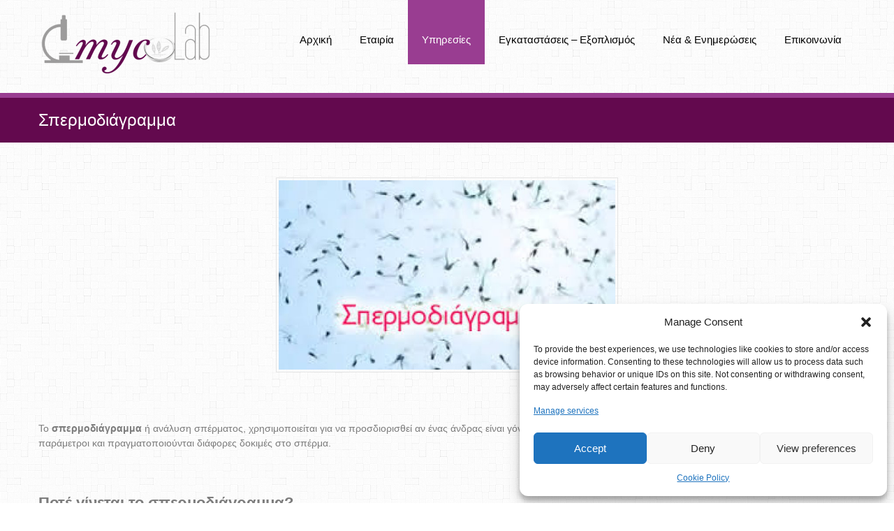

--- FILE ---
content_type: text/html; charset=UTF-8
request_url: https://mycolab.gr/exetaseis/spermodiagramma/
body_size: 20742
content:
<!DOCTYPE html>
<!--[if lte IE 8]><html class="ie8 no-js" lang="en"><![endif]-->
<!--[if IE 9]><html class="ie9 no-js" lang="en"><![endif]-->
<html class="not-ie no-js" xmlns="http://www.w3.org/1999/xhtml" lang="en-US">
	<head>
		<meta charset="UTF-8">
		<meta name="viewport" content="width=device-width, initial-scale=1, maximum-scale=1">
		<meta name="format-detection" content="telephone=no">
		<link rel="profile" href="https://gmpg.org/xfn/11">
		<link rel="pingback" href="https://mycolab.gr/xmlrpc.php">
		
		<style type="text/css" id="custom-fonts-css">.main-menu .menu-item, .main-menu .menu-item a, .mobile_menu_header{font-family:Arial, Helvetica, sans-serif;font-size:15px;line-height:15px;color:#000;}.widget-title,
				.widget-title a,
				.tribe-events-list-event-title,
				#tribe-geo-results .tribe-events-list-event-title,
				#tribe-geo-options .tribe-events-list-event-title,
				.tribe-events-single-section-title,
				.tribe-events-map-event-title
										{font-family:Arial, Helvetica, sans-serif;font-size:26px;line-height:30px;color:#373737;}#tribe-events-content .tribe-events-single-section-title{font-family:Arial, Helvetica, sans-serif;font-size:26px;line-height:30px;color:#373737;}.comment-reply-title{font-family:Arial, Helvetica, sans-serif;font-size:26px;line-height:30px;color:#373737;}.cws-widget ul&gt;li&gt;a{color:#373737}.cws-widget .post-list .time-post{color:#373737}a:hover{color:#373737}.news .cats{color:#373737}.news h3&gt;a{color:#373737}.comments-part .comment_author{color:#373737}.tribe-events-list-event-title{font-family:Arial, Helvetica, sans-serif;font-size:26px;line-height:30px;color:#373737;}.tribe-events-list-event-title a{color:#373737;line-height:30px;}.accordion_title,
				.tab,
				.tab_widget.type-vertical .tab.active,
				.callout_widget .text_part,
				.milestone_content, .services .col_title,
				.pricing_table_column:hover .content_part,
				.pricing_table_column.active_table_column .content_part,
				#title-404,#text-404 .sel,
				.archive_item a, #lang_sel li&gt;a,
				#lang_sel_click ul ul a,
				#lang_sel_click ul ul a:visited,
				#lang_sel_list .lang_sel_sel:hover,
				.services .details a:hover,
				.toggle_widget.type-2 .accordion_section.active a:hover,
				.tab_widget.type-vertical .tabs .tab.active
								{color:#373737}#tribe-mini-calendar-month,
				h2.tribe-events-page-title a:hover,
				h2.tribe-events-page-title a:focus
								{color:#373737}body{font-family:Arial, Helvetica, sans-serif;font-size:14px;line-height:21px;word-spacing:0px;letter-spacing:0px;color:#7c7c7c;}.wpcf7-response-output, .wpcf7-form-control-wrap{line-height:21px}.tribe-events-event-cost{color:#7c7c7c}.cws_language_bar #lang_sel a&gt;*,
				div.woocommerce td.actions input[type=&quot;text&quot;]{font-size:14px}a,.cws-widget ul>li>a:before,
.cws-widget .recentcomments:before,
.cws-widget ul>li>a:hover,
.search-form label.button-hover:after,
[type="submit"]:hover,
.cws-widget .widget-icon.icon>i,
.social-icons .icon:hover i,
.news .date span,
.news h3>a:hover,
.footer_sidebar_area,
.tribe-events-calendar thead th,
.tribe-events-list-event-title a:hover,
.tribe-events-day .tribe-events-day-time-slot h5,
.accordion_title:hover,
.cws_button:not(.custom_color):hover,
.callout_widget .title,
.soc_icon:hover:not(.custom_color),
.milestone .number,
.services .accordion_title,
.pricing_table_column:hover .content_part i,
.pricing_table_column.active_table_column .content_part i,
.our_team .team_member_info .name,
.theme_color_sb_area [type="submit"],
.theme_color_sb_area .find_a_doctor .search_field input,
.theme_color_sb_area .find_a_doctor .search_field select,
.tparrows.default:hover,
.cws-widget ul>li.page_item.current_page_item>a,
.cws-widget ul>li.current-menu-item>a,
#scrollup:hover,
.widget-title a:hover,
.archive_item a:hover,
.woocommerce  .col2-set h3,
.woocommerce .button:hover, 
ul.products h3,
ul.products h3 mark,
div.woocommerce table tr.order-total,
.woocommerce .order .order-actions a:hover,
.widget_shopping_cart_content p.buttons a:hover,
.woocommerce div[class^="post-"] h1.product_title.entry-title,
.woocommerce h2,
.woocommerce-tabs h3,
#searchform>div.hover-search:before,
.footer_sidebar_area a:hover,
.footer_sidebar_area .cws-widget ul>li>a:hover,
#lang_sel_list .lang_sel_sel,
.tribe-events-list-event-title a:hover,
#tribe-geo-results .tribe-events-list-event-title a:hover,
#tribe-geo-options .tribe-events-list-event-title a:hover,
.page_footer .cws-widget .post-list .time-post,
.page_footer .latest_tweets .icon_frame>i{
	color:#63094e;
}
.footer_sidebar_area .cws-widget-content:not(.backlight) a{
	color: #993d91;
}
.theme_color_sb_area .find_a_doctor .search_field input::-webkit-input-placeholder{
	color:#63094e;
}
.theme_color_sb_area .find_a_doctor .search_field input::-moz-placeholder{
	color:#63094e;
}
.main-menu>.menu-item.current-menu-item>a,
.main-menu>.menu-item.current-menu-ancestor>a,
.main-menu>.menu-item>.sub-menu>.menu-item.current-menu-ancestor>a,
.main-menu>.menu-item>.sub-menu>.menu-item.current-menu-item>a,
.main-menu .menu-item .menu-item>.sub-menu>.menu-item:first-child:before,
.main-menu .menu-item .menu-item>.sub-menu>.menu-item>a,
.main-menu>.menu-item>.sub-menu>.menu-item:hover>a,
.cws-widget .wpcf7-form .wpcf7-form-control-wrap:nth-of-type(even):before,
.cws-widget .wpcf7-form p:nth-of-type(even) .wpcf7-form-control-wrap:only-child:before,
.cws_widget_content .wpcf7-form .wpcf7-form-control-wrap:nth-of-type(even):before,
.cws_widget_content .wpcf7-form p:nth-of-type(even) .wpcf7-form-control-wrap:only-child:before,
.widget_carousel_nav>i:hover,
.gallery_carousel_nav>i:hover,
.carousel_nav>i:hover,
.news .date i,
.news .cats .more:hover,
.load_more:hover,
.testimonial:after,
.testimonial:before,
blockquote:before,
.benefits_more:hover,
.benefits .cws-widget:nth-child(odd) .benefits_more,
.cws-widget-content.backlight,
.cws-widget .archive_item:nth-child(even):before,
#tribe-bar-collapse-toggle,
#tribe-bar-views .icons_part,
.tribe-events-sub-nav>li a:hover:before,
#tribe-events-content.tribe-events-month td:hover div[id^="tribe-events-daynum"],
.tribe-grid-allday .entry-title a,
.tribe-bar-collapse-toggle-full-width #tribe-bar-collapse-toggle:hover,
.tribe-mini-calendar-nav-link:hover,
.services .accordion_section:nth-child(even) .service_icon,
.services .accordion_section:nth-child(even) .details,
.pricing_table_header,
.pricing_table_column:hover .price_part,
.pricing_table_column.active_table_column .price_part,
.links a:hover,
.toggle_sidebar,
.toggle_sidebar .switcher,
.theme_color_sb_area [type="submit"]:hover,
.find_a_doctor .search_field:nth-of-type(even):before,
mark,
.main-menu>.menu-item-language>a,
.header_language_bar #lang_sel li a.lang_sel_sel:hover,
.accordion_section.featured:nth-child(even) .acc_featured_icon,
.accordion_section.featured:nth-child(even) .acc_featured_img{
	background:#993d91;
}
.main-menu .menu-item .menu-item>.sub-menu>.menu-item.current-menu-item>a,
.main-menu .menu-item .menu-item>.sub-menu>.menu-item.current-menu-ancestor>a,
.main-menu>.menu-item:hover>a, .main-menu>.menu-item>.sub-menu>.menu-item>.sub-menu>.menu-item:hover>a,
.main-menu>.menu-item>.sub-menu>.menu-item>a,.page-title,
.search-form label:after,
.cws-widget .tagcloud a:hover,
.cws-widget .wpcf7-form .wpcf7-form-control-wrap:nth-of-type(odd):before,
.cws-widget .wpcf7-form p:nth-of-type(odd) .wpcf7-form-control-wrap:only-child:before,
.cws_widget_content .wpcf7-form .wpcf7-form-control-wrap:nth-of-type(odd):before,
.cws_widget_content .wpcf7-form p:nth-of-type(odd) .wpcf7-form-control-wrap:only-child:before,
*[type="submit"],
.widget_carousel_nav>i,
.gallery_carousel_nav>i,
.carousel_nav>i,
.social-icons .icon i,
.social-icons .icon:hover>a,
.news .date,
.news .cats .more,
.load_more,
.pagination .current,
html:not(.touch) .pagination *:hover,
.testimonial .author,
.benefits_more,
.benefits .cws-widget:nth-child(odd) .benefits_more:hover,
.cws-widget .archive_item:before,
.icon_frame,
#tribe-bar-header,
#tribe-events-header,
.tribe-events-sub-nav>li a:before,
#tribe-events-content.tribe-events-month td:hover:not(.tribe-events-othermonth),
#tribe-bar-views .view_icons .view_icon.selected,
#tribe-bar-views .view_icons .view_icon:hover,
.tribe-grid-allday .entry-title:hover a,
.view_icon_tooltip,
.tribe-bar-collapse-toggle-full-width #tribe-bar-collapse-toggle,
.tabs .tab.active,
.accordion_title .accordion_icon:before,
.accordion_title .accordion_icon:after,
.tab_widget.type-2 .tab.active,
.tab_widget.type-vertical .tab,
.accordion_widget.type-2 .accordion_section.active .accordion_title,
.cws_button,
.dropcap,
main ul>li:before,
.soc_icon:not(.custom_color),
.featured_icon:not(.custom_color),
.toggle_widget.type-2 .accordion_section.active,
.tribe-mini-calendar-nav-link,
.tribe-mini-calendar .vcalendar td:hover,
.tribe-mini-calendar .tribe-events-present:after,
.tribe-mini-calendar .tribe-mini-calendar-today:after,
#tribe-bar-collapse-toggle:hover,
#tribe-bar-form .tribe-bar-submit input[type=submit],
.cws-widget .tribe-mini-calendar-event .list-date,
.cws-widget .tribe-mini-calendar-wrapper .tribe-mini-calendar thead,
.cws-widget .tribe-mini-calendar-wrapper .tribe-mini-calendar th,
.services .service_icon,
.services .details,
.pricing_table_column:hover .pricing_table_header,
.pricing_table_column.active_table_column .pricing_table_header,
.links a,
.our_team .item:hover .team_member_info,
.photo_tour .item:hover .portfolio_item_info,
.mobile_menu_header,
#block-404-substrate,
.link_url,
.find_a_doctor .search_field:before,
#lang_sel li a:hover,
#lang_sel_list.lang_sel_list_horizontal li a:hover,
.pagination.page_links>span,
.acc_featured_icon,
.acc_featured_img,
.woocommerce .button.checkout-button{
	background:#63094e;
}
.page-title,
.toggle_sidebar .switcher:after{
	border-top-color:#993d91;
	-moz-border-top-colors:#993d91;
}
.widget-title,
.cws-widget .wpcf7-form .wpcf7-form-control-wrap:nth-of-type(odd):after,
.cws-widget .wpcf7-form p:nth-of-type(odd) .wpcf7-form-control-wrap:only-child:after,
.cws_widget_content .wpcf7-form .wpcf7-form-control-wrap:nth-of-type(odd):after,
.cws_widget_content .wpcf7-form p:nth-of-type(odd) .wpcf7-form-control-wrap:only-child:after,
.cws-widget .archive_item:after,
.comment-reply-title,
.tribe-events-list-event-title,
.tribe-events-single-event-title,
.tribe-events-map-event-title,
.find_a_doctor .search_field:after,
.woocommerce .onsale:after,
.acc_featured_icon:after,
.acc_featured_img:after{
	border-left-color:#63094e;
}
.cws-widget .wpcf7-form .wpcf7-form-control-wrap:nth-of-type(even):after,
.cws-widget .wpcf7-form p:nth-of-type(even) .wpcf7-form-control-wrap:only-child:after,
.cws_widget_content .wpcf7-form .wpcf7-form-control-wrap:nth-of-type(even):after,
.cws_widget_content .wpcf7-form p:nth-of-type(even) .wpcf7-form-control-wrap:only-child:after,
.cws-widget .archive_item:nth-child(even):after,
.find_a_doctor .search_field:nth-of-type(even):after,
.accordion_section.featured:nth-child(even) .acc_featured_icon:after,
.accordion_section.featured:nth-child(even) .acc_featured_img:after{
	border-left-color:#993d91;
}
.search-form label:before,
#searchform>div:after{
	border-right-color:#63094e;
}
.search-form label:after,
.cws-widget .tagcloud a:hover,
*[type="submit"],
.cws-widget .widget-icon.icon>i,
.cws-widget .widget-icon.icon>i>.triangle:before,
.social-icons .icon>a,
.testimonial,
blockquote,
.tab_widget.type-2 .tab,
.tab_widget.type-2 .tab_items,
.tab_widget.type-vertical .tabs,
.tab_widget.type-vertical .tab_items,
.cws_button:not(.custom_color),
.soc_icon:not(.custom_color),
.tparrows.default,
.cws-widget .search-form input,
ul.products li,
.woocommerce .order .order-actions a,
.widget_shopping_cart_content p.buttons a,
#searchform>div:before,
.button.add_to_cart_button,
.added_to_cart.wc-forward,
#content h1.page-title,
.woocommerce .return-to-shop a,
#lang_sel_list.lang_sel_list_horizontal li a:hover,
.rev_slider_wrapper .tp-bullets.simplebullets.round .bullet,
.woocommerce .button.checkout-button{
	border-color:#63094e;
}
#lang_sel li a,
#lang_sel_click li a{
	outline-color:#63094e;
}
.testimonial .author:before,
.tab_widget.type-2 .tab.active:after,
.view_icon_tooltip:after,
.link_url:before{
	border-top-color:#63094e;
}
.cws-widget #wp-calendar td>a,
.our_team .team_member_info,
.photo_tour .portfolio_item_info{
	border-bottom-color:#63094e;
}
.benefits .cws-widget{
	background: rgba(99,9,78,0.9);
}
.benefits .cws-widget:nth-child(even),
.tribe-events-week-grid .tribe-week-event .vevent,
.rev_slider_wrapper .tp-bullets.simplebullets.round .bullet.selected{
	background: rgba(153,61,145,0.9);
}
.tribe-events-tooltip,
.slimScrollRail,
.tribe-events-event-meta .more:hover,
.pricing_table_button:hover,
.tribe-events-calendar td:not(.tribe-events-past):not(.tribe-events-present) div[id*=tribe-events-daynum-],
html.touch .main-nav-container .main-menu .sub-menu .menu-item a,
html.touch .main-nav-container .main-menu>.menu-item.current-menu-ancestor:not(.active)>a,
html.touch .main-nav-container .main-menu>.menu-item.current-menu-item:not(.active)>a{
	background-color: #993d91 !important;
}
.events-archive.events-gridview #tribe-events-content table .vevent{
	border-bottom-color: #63094e !important;
}
.tribe-grid-header .column a,
.tribe-events-list-separator-month,
#footer-top-part div.tribe-countdown-number,
#footer-top-part div.tribe-countdown-colon,
#footer-top-part span.tribe-countdown-under,
.tp-caption.clinico{
	color: #63094e !important;
}
.slimScrollBar,
.tribe-events-event-meta .more,
.tribe-week-grid-wrapper .tribe-events-tooltip,
.tparrows.default,
.tribe-events-calendar td.tribe-events-present div[id*=tribe-events-daynum-],
html.touch .main-nav-container .main-menu>.menu-item a,
html.touch .main-nav-container .main-menu .sub-menu .menu-item.current-menu-item>a,
html.touch .main-nav-container .main-menu .sub-menu .menu-item.current-menu-ancestor>a{
	background-color: #63094e !important;
}
.tribe-events-tooltip .tribe-events-arrow{
	border-top-color: #993d91 !important;
}
.single_bar .progress,
.woocommerce .onsale,
.woocommerce-pagination .page-numbers.current,
.woocommerce-pagination ul.page-numbers li a:hover,
.button.add_to_cart_button,
.added_to_cart.wc-forward,
ul.products li.product:hover,
.quantity.buttons_added input.plus,
.quantity.buttons_added input.minus,
.woocommerce .order .order-actions a,
.widget_shopping_cart_content p.buttons a,
.woocommerce-tabs .tabs li.active a,
#searchform>div:before,
.price_slider .ui-slider-handle,
.woocommerce .return-to-shop a,
.cws-widget .tribe-mini-calendar .tribe-events-present,
.cws-widget .tribe-mini-calendar .tribe-mini-calendar-today,
.cws-widget .tribe-mini-calendar .tribe-events-has-events:hover a:hover{
	background-color: #63094e;
}
.quantity.buttons_added input.plus:hover,
.quantity.buttons_added input.minus:hover,
ul.products>li .button.add_to_cart_button:hover, 
ul.products>li .added_to_cart.wc-forward:hover,
.price_slider .ui-slider-range{
	background-color: #993d91;
}
@media screen and (max-width: 767px){
	.main-menu>.menu-item a,
	.main-menu .sub-menu .menu-item.current-menu-item>a,
	.main-menu .sub-menu .menu-item.current-menu-ancestor>a{
		background: #63094e !important;
	}
	.main-menu .sub-menu .menu-item a,
	.main-menu>.menu-item.current-menu-ancestor:not(.active)>a,
	.main-menu>.menu-item.current-menu-item:not(.active)>a{
		background: #993d91 !important;
	}
}</style>
			<style>
			.fuse_social_icons_links {
			    display: block;
			}
			.facebook-awesome-social::before {
			    content: "\f09a" !important;
			}
			
			.awesome-social-img img {
			    position: absolute;
			    top: 50%;
			    left: 50%;
			    transform: translate(-50%,-50%);
			}

			.awesome-social-img {
			    position: relative;
			}			
			.icon_wrapper .awesome-social {
			    font-family: 'FontAwesome' !important;
			}
			#icon_wrapper .fuse_social_icons_links .awesome-social {
			    font-family: "FontAwesome" !important;
			    ext-rendering: auto !important;
			    -webkit-font-smoothing: antialiased !important;
			    -moz-osx-font-smoothing: grayscale !important;
			}
									
			
			#icon_wrapper{
				position: fixed;
				top: 50%;
				left: 0px;
				z-index: 99999;
			}
			
			.awesome-social

			{

            margin-top:2px;

			color: #fff !important;

			text-align: center !important;

			display: block;

			
			line-height: 51px !important;

			width: 48px !important;

			height: 48px !important;

			font-size: 28px !important;

			


			}

			
			.fuse_social_icons_links

			{

			outline:0 !important;



			}

			.fuse_social_icons_links:hover{

			text-decoration:none !important;

			}

			
			.fb-awesome-social

			{

			background: #3b5998;
			border-color: #3b5998;
			
			}
			.facebook-awesome-social

			{

			background: #3b5998;
			border-color: #3b5998;
						}


			.tw-awesome-social

			{

			background:#00aced;
			border-color: #00aced;
			
			}
			.twitter-awesome-social

			{

			background:#00aced;
			border-color: #00aced;
			
			}
			.rss-awesome-social

			{

			background:#FA9B39;
			border-color: #FA9B39;
			
			}

			.linkedin-awesome-social

			{

			background:#007bb6;
			border-color: #007bb6;
						}

			.youtube-awesome-social

			{

			background:#bb0000;
			border-color: #bb0000;
						}

			.flickr-awesome-social

			{

			background: #ff0084;
			border-color: #ff0084;
						}

			.pinterest-awesome-social

			{

			background:#cb2027;
			border-color: #cb2027;
						}

			.stumbleupon-awesome-social

			{

			background:#f74425 ;
			border-color: #f74425;
						}

			.google-plus-awesome-social

			{

			background:#f74425 ;
			border-color: #f74425;
						}

			.instagram-awesome-social

			{

			    background: -moz-linear-gradient(45deg, #f09433 0%, #e6683c 25%, #dc2743 50%, #cc2366 75%, #bc1888 100%);
			    background: -webkit-linear-gradient(45deg, #f09433 0%,#e6683c 25%,#dc2743 50%,#cc2366 75%,#bc1888 100%);
			    background: linear-gradient(45deg, #f09433 0%,#e6683c 25%,#dc2743 50%,#cc2366 75%,#bc1888 100%);
			    filter: progid:DXImageTransform.Microsoft.gradient( startColorstr='#f09433', endColorstr='#bc1888',GradientType=1 );
			    border-color: #f09433;
					    

			}

			.tumblr-awesome-social

			{

			background: #32506d ;
			border-color: #32506d;
						}

			.vine-awesome-social

			{

			background: #00bf8f ;
			border-color: #00bf8f;
						}

            .vk-awesome-social {



            background: #45668e ;
            border-color: #45668e;
            
            }

            .soundcloud-awesome-social

                {

            background: #ff3300 ;
            border-color: #ff3300;
            
                }

                .reddit-awesome-social{



            background: #ff4500 ;
            border-color: #ff4500;

                            }

                .stack-awesome-social{



            background: #fe7a15 ;
            border-color: #fe7a15;
            
                }

                .behance-awesome-social{

            background: #1769ff ;
            border-color: #1769ff;
            
                }

                .github-awesome-social{

            background: #999999 ;
            border-color: #999999;
            


                }

                .envelope-awesome-social{

                  background: #ccc ;
 				  border-color: #ccc;                 
 				                  }

/*  Mobile */









             




			</style>

<meta name='robots' content='index, follow, max-image-preview:large, max-snippet:-1, max-video-preview:-1' />

	<!-- This site is optimized with the Yoast SEO plugin v19.10 - https://yoast.com/wordpress/plugins/seo/ -->
	<title>Σπερμοδιάγραμμα | Mycolab</title>
	<meta name="description" content="Το διαγνωστικό εργαστήριο Mycolab, στο Χαλάνδρι, μας αναλύει τι είναι το σπερμοδιάγραμμα, πότε γίνεται και ποια τα αποτελέσματά του." />
	<link rel="canonical" href="https://mycolab.gr/exetaseis/spermodiagramma/" />
	<meta property="og:locale" content="en_US" />
	<meta property="og:type" content="article" />
	<meta property="og:title" content="Σπερμοδιάγραμμα | Mycolab" />
	<meta property="og:description" content="Το διαγνωστικό εργαστήριο Mycolab, στο Χαλάνδρι, μας αναλύει τι είναι το σπερμοδιάγραμμα, πότε γίνεται και ποια τα αποτελέσματά του." />
	<meta property="og:url" content="https://mycolab.gr/exetaseis/spermodiagramma/" />
	<meta property="og:site_name" content="ΔΙΑΓΝΩΣΤΙΚΟ ΕΡΓΑΣΤΗΡΙΟ ΧΑΛΑΝΔΡΙ" />
	<meta property="article:modified_time" content="2020-09-27T20:45:21+00:00" />
	<meta property="og:image" content="https://www.mycolab.gr/wp-content/uploads/2018/05/06.jpg" />
	<meta name="twitter:card" content="summary_large_image" />
	<meta name="twitter:label1" content="Est. reading time" />
	<meta name="twitter:data1" content="7 minutes" />
	<script type="application/ld+json" class="yoast-schema-graph">{"@context":"https://schema.org","@graph":[{"@type":"WebPage","@id":"https://mycolab.gr/exetaseis/spermodiagramma/","url":"https://mycolab.gr/exetaseis/spermodiagramma/","name":"Σπερμοδιάγραμμα | Mycolab","isPartOf":{"@id":"https://mycolab.gr/#website"},"primaryImageOfPage":{"@id":"https://mycolab.gr/exetaseis/spermodiagramma/#primaryimage"},"image":{"@id":"https://mycolab.gr/exetaseis/spermodiagramma/#primaryimage"},"thumbnailUrl":"https://www.mycolab.gr/wp-content/uploads/2018/05/06.jpg","datePublished":"2020-09-27T17:51:26+00:00","dateModified":"2020-09-27T20:45:21+00:00","description":"Το διαγνωστικό εργαστήριο Mycolab, στο Χαλάνδρι, μας αναλύει τι είναι το σπερμοδιάγραμμα, πότε γίνεται και ποια τα αποτελέσματά του.","breadcrumb":{"@id":"https://mycolab.gr/exetaseis/spermodiagramma/#breadcrumb"},"inLanguage":"en-US","potentialAction":[{"@type":"ReadAction","target":["https://mycolab.gr/exetaseis/spermodiagramma/"]}]},{"@type":"ImageObject","inLanguage":"en-US","@id":"https://mycolab.gr/exetaseis/spermodiagramma/#primaryimage","url":"https://www.mycolab.gr/wp-content/uploads/2018/05/06.jpg","contentUrl":"https://www.mycolab.gr/wp-content/uploads/2018/05/06.jpg"},{"@type":"BreadcrumbList","@id":"https://mycolab.gr/exetaseis/spermodiagramma/#breadcrumb","itemListElement":[{"@type":"ListItem","position":1,"name":"Home","item":"https://mycolab.gr/"},{"@type":"ListItem","position":2,"name":"Εξετάσεις","item":"https://mycolab.gr/exetaseis/"},{"@type":"ListItem","position":3,"name":"Σπερμοδιάγραμμα"}]},{"@type":"WebSite","@id":"https://mycolab.gr/#website","url":"https://mycolab.gr/","name":"ΔΙΑΓΝΩΣΤΙΚΟ ΕΡΓΑΣΤΗΡΙΟ ΧΑΛΑΝΔΡΙ","description":"","potentialAction":[{"@type":"SearchAction","target":{"@type":"EntryPoint","urlTemplate":"https://mycolab.gr/?s={search_term_string}"},"query-input":"required name=search_term_string"}],"inLanguage":"en-US"}]}</script>
	<!-- / Yoast SEO plugin. -->


<link rel='dns-prefetch' href='//www.google.com' />

<link rel="alternate" type="application/rss+xml" title="ΔΙΑΓΝΩΣΤΙΚΟ ΕΡΓΑΣΤΗΡΙΟ ΧΑΛΑΝΔΡΙ &raquo; Feed" href="https://mycolab.gr/feed/" />
<link rel="alternate" type="application/rss+xml" title="ΔΙΑΓΝΩΣΤΙΚΟ ΕΡΓΑΣΤΗΡΙΟ ΧΑΛΑΝΔΡΙ &raquo; Comments Feed" href="https://mycolab.gr/comments/feed/" />
<link rel="alternate" type="application/rss+xml" title="ΔΙΑΓΝΩΣΤΙΚΟ ΕΡΓΑΣΤΗΡΙΟ ΧΑΛΑΝΔΡΙ &raquo; Σπερμοδιάγραμμα Comments Feed" href="https://mycolab.gr/exetaseis/spermodiagramma/feed/" />
<style type="text/css">
img.wp-smiley,
img.emoji {
	display: inline !important;
	border: none !important;
	box-shadow: none !important;
	height: 1em !important;
	width: 1em !important;
	margin: 0 0.07em !important;
	vertical-align: -0.1em !important;
	background: none !important;
	padding: 0 !important;
}
</style>
	<link rel='stylesheet' id='wp-block-library-css'  href='https://mycolab.gr/wp-includes/css/dist/block-library/style.min.css?ver=5.9.7' type='text/css' media='all' />
<style id='global-styles-inline-css' type='text/css'>
body{--wp--preset--color--black: #000000;--wp--preset--color--cyan-bluish-gray: #abb8c3;--wp--preset--color--white: #ffffff;--wp--preset--color--pale-pink: #f78da7;--wp--preset--color--vivid-red: #cf2e2e;--wp--preset--color--luminous-vivid-orange: #ff6900;--wp--preset--color--luminous-vivid-amber: #fcb900;--wp--preset--color--light-green-cyan: #7bdcb5;--wp--preset--color--vivid-green-cyan: #00d084;--wp--preset--color--pale-cyan-blue: #8ed1fc;--wp--preset--color--vivid-cyan-blue: #0693e3;--wp--preset--color--vivid-purple: #9b51e0;--wp--preset--gradient--vivid-cyan-blue-to-vivid-purple: linear-gradient(135deg,rgba(6,147,227,1) 0%,rgb(155,81,224) 100%);--wp--preset--gradient--light-green-cyan-to-vivid-green-cyan: linear-gradient(135deg,rgb(122,220,180) 0%,rgb(0,208,130) 100%);--wp--preset--gradient--luminous-vivid-amber-to-luminous-vivid-orange: linear-gradient(135deg,rgba(252,185,0,1) 0%,rgba(255,105,0,1) 100%);--wp--preset--gradient--luminous-vivid-orange-to-vivid-red: linear-gradient(135deg,rgba(255,105,0,1) 0%,rgb(207,46,46) 100%);--wp--preset--gradient--very-light-gray-to-cyan-bluish-gray: linear-gradient(135deg,rgb(238,238,238) 0%,rgb(169,184,195) 100%);--wp--preset--gradient--cool-to-warm-spectrum: linear-gradient(135deg,rgb(74,234,220) 0%,rgb(151,120,209) 20%,rgb(207,42,186) 40%,rgb(238,44,130) 60%,rgb(251,105,98) 80%,rgb(254,248,76) 100%);--wp--preset--gradient--blush-light-purple: linear-gradient(135deg,rgb(255,206,236) 0%,rgb(152,150,240) 100%);--wp--preset--gradient--blush-bordeaux: linear-gradient(135deg,rgb(254,205,165) 0%,rgb(254,45,45) 50%,rgb(107,0,62) 100%);--wp--preset--gradient--luminous-dusk: linear-gradient(135deg,rgb(255,203,112) 0%,rgb(199,81,192) 50%,rgb(65,88,208) 100%);--wp--preset--gradient--pale-ocean: linear-gradient(135deg,rgb(255,245,203) 0%,rgb(182,227,212) 50%,rgb(51,167,181) 100%);--wp--preset--gradient--electric-grass: linear-gradient(135deg,rgb(202,248,128) 0%,rgb(113,206,126) 100%);--wp--preset--gradient--midnight: linear-gradient(135deg,rgb(2,3,129) 0%,rgb(40,116,252) 100%);--wp--preset--duotone--dark-grayscale: url('#wp-duotone-dark-grayscale');--wp--preset--duotone--grayscale: url('#wp-duotone-grayscale');--wp--preset--duotone--purple-yellow: url('#wp-duotone-purple-yellow');--wp--preset--duotone--blue-red: url('#wp-duotone-blue-red');--wp--preset--duotone--midnight: url('#wp-duotone-midnight');--wp--preset--duotone--magenta-yellow: url('#wp-duotone-magenta-yellow');--wp--preset--duotone--purple-green: url('#wp-duotone-purple-green');--wp--preset--duotone--blue-orange: url('#wp-duotone-blue-orange');--wp--preset--font-size--small: 13px;--wp--preset--font-size--medium: 20px;--wp--preset--font-size--large: 36px;--wp--preset--font-size--x-large: 42px;}.has-black-color{color: var(--wp--preset--color--black) !important;}.has-cyan-bluish-gray-color{color: var(--wp--preset--color--cyan-bluish-gray) !important;}.has-white-color{color: var(--wp--preset--color--white) !important;}.has-pale-pink-color{color: var(--wp--preset--color--pale-pink) !important;}.has-vivid-red-color{color: var(--wp--preset--color--vivid-red) !important;}.has-luminous-vivid-orange-color{color: var(--wp--preset--color--luminous-vivid-orange) !important;}.has-luminous-vivid-amber-color{color: var(--wp--preset--color--luminous-vivid-amber) !important;}.has-light-green-cyan-color{color: var(--wp--preset--color--light-green-cyan) !important;}.has-vivid-green-cyan-color{color: var(--wp--preset--color--vivid-green-cyan) !important;}.has-pale-cyan-blue-color{color: var(--wp--preset--color--pale-cyan-blue) !important;}.has-vivid-cyan-blue-color{color: var(--wp--preset--color--vivid-cyan-blue) !important;}.has-vivid-purple-color{color: var(--wp--preset--color--vivid-purple) !important;}.has-black-background-color{background-color: var(--wp--preset--color--black) !important;}.has-cyan-bluish-gray-background-color{background-color: var(--wp--preset--color--cyan-bluish-gray) !important;}.has-white-background-color{background-color: var(--wp--preset--color--white) !important;}.has-pale-pink-background-color{background-color: var(--wp--preset--color--pale-pink) !important;}.has-vivid-red-background-color{background-color: var(--wp--preset--color--vivid-red) !important;}.has-luminous-vivid-orange-background-color{background-color: var(--wp--preset--color--luminous-vivid-orange) !important;}.has-luminous-vivid-amber-background-color{background-color: var(--wp--preset--color--luminous-vivid-amber) !important;}.has-light-green-cyan-background-color{background-color: var(--wp--preset--color--light-green-cyan) !important;}.has-vivid-green-cyan-background-color{background-color: var(--wp--preset--color--vivid-green-cyan) !important;}.has-pale-cyan-blue-background-color{background-color: var(--wp--preset--color--pale-cyan-blue) !important;}.has-vivid-cyan-blue-background-color{background-color: var(--wp--preset--color--vivid-cyan-blue) !important;}.has-vivid-purple-background-color{background-color: var(--wp--preset--color--vivid-purple) !important;}.has-black-border-color{border-color: var(--wp--preset--color--black) !important;}.has-cyan-bluish-gray-border-color{border-color: var(--wp--preset--color--cyan-bluish-gray) !important;}.has-white-border-color{border-color: var(--wp--preset--color--white) !important;}.has-pale-pink-border-color{border-color: var(--wp--preset--color--pale-pink) !important;}.has-vivid-red-border-color{border-color: var(--wp--preset--color--vivid-red) !important;}.has-luminous-vivid-orange-border-color{border-color: var(--wp--preset--color--luminous-vivid-orange) !important;}.has-luminous-vivid-amber-border-color{border-color: var(--wp--preset--color--luminous-vivid-amber) !important;}.has-light-green-cyan-border-color{border-color: var(--wp--preset--color--light-green-cyan) !important;}.has-vivid-green-cyan-border-color{border-color: var(--wp--preset--color--vivid-green-cyan) !important;}.has-pale-cyan-blue-border-color{border-color: var(--wp--preset--color--pale-cyan-blue) !important;}.has-vivid-cyan-blue-border-color{border-color: var(--wp--preset--color--vivid-cyan-blue) !important;}.has-vivid-purple-border-color{border-color: var(--wp--preset--color--vivid-purple) !important;}.has-vivid-cyan-blue-to-vivid-purple-gradient-background{background: var(--wp--preset--gradient--vivid-cyan-blue-to-vivid-purple) !important;}.has-light-green-cyan-to-vivid-green-cyan-gradient-background{background: var(--wp--preset--gradient--light-green-cyan-to-vivid-green-cyan) !important;}.has-luminous-vivid-amber-to-luminous-vivid-orange-gradient-background{background: var(--wp--preset--gradient--luminous-vivid-amber-to-luminous-vivid-orange) !important;}.has-luminous-vivid-orange-to-vivid-red-gradient-background{background: var(--wp--preset--gradient--luminous-vivid-orange-to-vivid-red) !important;}.has-very-light-gray-to-cyan-bluish-gray-gradient-background{background: var(--wp--preset--gradient--very-light-gray-to-cyan-bluish-gray) !important;}.has-cool-to-warm-spectrum-gradient-background{background: var(--wp--preset--gradient--cool-to-warm-spectrum) !important;}.has-blush-light-purple-gradient-background{background: var(--wp--preset--gradient--blush-light-purple) !important;}.has-blush-bordeaux-gradient-background{background: var(--wp--preset--gradient--blush-bordeaux) !important;}.has-luminous-dusk-gradient-background{background: var(--wp--preset--gradient--luminous-dusk) !important;}.has-pale-ocean-gradient-background{background: var(--wp--preset--gradient--pale-ocean) !important;}.has-electric-grass-gradient-background{background: var(--wp--preset--gradient--electric-grass) !important;}.has-midnight-gradient-background{background: var(--wp--preset--gradient--midnight) !important;}.has-small-font-size{font-size: var(--wp--preset--font-size--small) !important;}.has-medium-font-size{font-size: var(--wp--preset--font-size--medium) !important;}.has-large-font-size{font-size: var(--wp--preset--font-size--large) !important;}.has-x-large-font-size{font-size: var(--wp--preset--font-size--x-large) !important;}
</style>
<link data-minify="1" rel='stylesheet' id='contact-form-7-css'  href='https://mycolab.gr/wp-content/cache/min/1/wp-content/plugins/contact-form-7/includes/css/styles.css?ver=1768962828' type='text/css' media='all' />
<link data-minify="1" rel='stylesheet' id='fontawesome-css'  href='https://mycolab.gr/wp-content/cache/min/1/wp-content/plugins/fuse-social-floating-sidebar/inc/font-awesome/css/font-awesome.min.css?ver=1768962828' type='text/css' media='all' />
<link data-minify="1" rel='stylesheet' id='wonderplugin-gridgallery-engine-css-css'  href='https://mycolab.gr/wp-content/cache/min/1/wp-content/plugins/wonderplugin-gridgallery/engine/wonderplugingridgalleryengine.css?ver=1768962828' type='text/css' media='all' />
<link data-minify="1" rel='stylesheet' id='flxmap-css'  href='https://mycolab.gr/wp-content/cache/min/1/wp-content/plugins/wp-flexible-map/css/styles.css?ver=1768962828' type='text/css' media='all' />
<link rel='stylesheet' id='cmplz-general-css'  href='https://mycolab.gr/wp-content/plugins/complianz-gdpr/assets/css/cookieblocker.min.css?ver=1713260394' type='text/css' media='all' />
<link data-minify="1" rel='stylesheet' id='font-awesome-css'  href='https://mycolab.gr/wp-content/cache/min/1/wp-content/themes/clinico/css/font-awesome.css?ver=1768962828' type='text/css' media='all' />
<link data-minify="1" rel='stylesheet' id='main-css'  href='https://mycolab.gr/wp-content/cache/min/1/wp-content/themes/clinico/css/main.css?ver=1768962828' type='text/css' media='all' />
<link data-minify="1" rel='stylesheet' id='layout-css'  href='https://mycolab.gr/wp-content/cache/min/1/wp-content/themes/clinico/css/layout.css?ver=1768962828' type='text/css' media='all' />
<link data-minify="1" rel='stylesheet' id='fancybox-css'  href='https://mycolab.gr/wp-content/cache/min/1/wp-content/themes/clinico/css/jquery.fancybox.css?ver=1768962828' type='text/css' media='all' />
<link data-minify="1" rel='stylesheet' id='flaticon-css'  href='https://mycolab.gr/wp-content/cache/min/1/wp-content/themes/clinico/fonts/flaticon/flaticon.css?ver=1768962828' type='text/css' media='all' />
<link data-minify="1" rel='stylesheet' id='cws-iconpack-css'  href='https://mycolab.gr/wp-content/cache/min/1/wp-content/themes/clinico/fonts/theme-iconpack/flaticon.css?ver=1768962828' type='text/css' media='all' />
<link rel='stylesheet' id='child-theme-styles-css'  href='https://mycolab.gr/wp-content/themes/clinico-child/style.css?ver=5.9.7' type='text/css' media='all' />
<script type='text/javascript' src='https://mycolab.gr/wp-includes/js/jquery/jquery.min.js?ver=3.6.0' id='jquery-core-js'></script>
<script type='text/javascript' src='https://mycolab.gr/wp-includes/js/jquery/jquery-migrate.min.js?ver=3.3.2' id='jquery-migrate-js'></script>
<script type='text/javascript' id='fuse-social-script-js-extra'>
/* <![CDATA[ */
var fuse_social = {"ajax_url":"https:\/\/mycolab.gr\/wp-admin\/admin-ajax.php"};
/* ]]> */
</script>
<script data-minify="1" type='text/javascript' src='https://mycolab.gr/wp-content/cache/min/1/wp-content/plugins/fuse-social-floating-sidebar/inc/js/fuse_script.js?ver=1768962828' id='fuse-social-script-js'></script>
<script data-minify="1" type='text/javascript' src='https://mycolab.gr/wp-content/cache/min/1/wp-content/plugins/wonderplugin-gridgallery/engine/wonderplugingridlightbox.js?ver=1768962828' id='wonderplugin-gridgallery-lightbox-script-js'></script>
<script data-minify="1" type='text/javascript' src='https://mycolab.gr/wp-content/cache/min/1/wp-content/plugins/wonderplugin-gridgallery/engine/wonderplugingridgallery.js?ver=1768962828' id='wonderplugin-gridgallery-script-js'></script>
<link rel="https://api.w.org/" href="https://mycolab.gr/wp-json/" /><link rel="alternate" type="application/json" href="https://mycolab.gr/wp-json/wp/v2/pages/3206" /><link rel="EditURI" type="application/rsd+xml" title="RSD" href="https://mycolab.gr/xmlrpc.php?rsd" />
<link rel="wlwmanifest" type="application/wlwmanifest+xml" href="https://mycolab.gr/wp-includes/wlwmanifest.xml" /> 
<meta name="generator" content="WordPress 5.9.7" />
<link rel='shortlink' href='https://mycolab.gr/?p=3206' />
<link rel="alternate" type="application/json+oembed" href="https://mycolab.gr/wp-json/oembed/1.0/embed?url=https%3A%2F%2Fmycolab.gr%2Fexetaseis%2Fspermodiagramma%2F" />
<link rel="alternate" type="text/xml+oembed" href="https://mycolab.gr/wp-json/oembed/1.0/embed?url=https%3A%2F%2Fmycolab.gr%2Fexetaseis%2Fspermodiagramma%2F&#038;format=xml" />
			<style>.cmplz-hidden {
					display: none !important;
				}</style><style type="text/css">.recentcomments a{display:inline !important;padding:0 !important;margin:0 !important;}</style><meta name="generator" content="Powered by Slider Revolution 6.6.10 - responsive, Mobile-Friendly Slider Plugin for WordPress with comfortable drag and drop interface." />
<script>function setREVStartSize(e){
			//window.requestAnimationFrame(function() {
				window.RSIW = window.RSIW===undefined ? window.innerWidth : window.RSIW;
				window.RSIH = window.RSIH===undefined ? window.innerHeight : window.RSIH;
				try {
					var pw = document.getElementById(e.c).parentNode.offsetWidth,
						newh;
					pw = pw===0 || isNaN(pw) || (e.l=="fullwidth" || e.layout=="fullwidth") ? window.RSIW : pw;
					e.tabw = e.tabw===undefined ? 0 : parseInt(e.tabw);
					e.thumbw = e.thumbw===undefined ? 0 : parseInt(e.thumbw);
					e.tabh = e.tabh===undefined ? 0 : parseInt(e.tabh);
					e.thumbh = e.thumbh===undefined ? 0 : parseInt(e.thumbh);
					e.tabhide = e.tabhide===undefined ? 0 : parseInt(e.tabhide);
					e.thumbhide = e.thumbhide===undefined ? 0 : parseInt(e.thumbhide);
					e.mh = e.mh===undefined || e.mh=="" || e.mh==="auto" ? 0 : parseInt(e.mh,0);
					if(e.layout==="fullscreen" || e.l==="fullscreen")
						newh = Math.max(e.mh,window.RSIH);
					else{
						e.gw = Array.isArray(e.gw) ? e.gw : [e.gw];
						for (var i in e.rl) if (e.gw[i]===undefined || e.gw[i]===0) e.gw[i] = e.gw[i-1];
						e.gh = e.el===undefined || e.el==="" || (Array.isArray(e.el) && e.el.length==0)? e.gh : e.el;
						e.gh = Array.isArray(e.gh) ? e.gh : [e.gh];
						for (var i in e.rl) if (e.gh[i]===undefined || e.gh[i]===0) e.gh[i] = e.gh[i-1];
											
						var nl = new Array(e.rl.length),
							ix = 0,
							sl;
						e.tabw = e.tabhide>=pw ? 0 : e.tabw;
						e.thumbw = e.thumbhide>=pw ? 0 : e.thumbw;
						e.tabh = e.tabhide>=pw ? 0 : e.tabh;
						e.thumbh = e.thumbhide>=pw ? 0 : e.thumbh;
						for (var i in e.rl) nl[i] = e.rl[i]<window.RSIW ? 0 : e.rl[i];
						sl = nl[0];
						for (var i in nl) if (sl>nl[i] && nl[i]>0) { sl = nl[i]; ix=i;}
						var m = pw>(e.gw[ix]+e.tabw+e.thumbw) ? 1 : (pw-(e.tabw+e.thumbw)) / (e.gw[ix]);
						newh =  (e.gh[ix] * m) + (e.tabh + e.thumbh);
					}
					var el = document.getElementById(e.c);
					if (el!==null && el) el.style.height = newh+"px";
					el = document.getElementById(e.c+"_wrapper");
					if (el!==null && el) {
						el.style.height = newh+"px";
						el.style.display = "block";
					}
				} catch(e){
					console.log("Failure at Presize of Slider:" + e)
				}
			//});
		  };</script>
		<style type="text/css" id="wp-custom-css">
			.footer_part {
	background-color: #350e2c;}

.page_footer .footer_part + .footer_part {
    margin-top: 2px;
}

.page_footer {
    background: #63094e;
}

.gyp {margin-top: -3px;vertical-align: middle;}

.page-title h1 {
    text-transform: none;
}

.footer_sidebar_area{
	color: #ac3ba1;
}

.news .cats {
    display: none;
}

h3 {
	font-size: 22px;}

h4 {font-size: 18px;
    line-height: 24px;
}

h5 {
    font-size: 16px;
    line-height: 20px;
}

.news .date {
    display: none;
}

body.wide, .page_boxed {background-image: url("/wp-content/uploads/2018/05/light_wool.png")!important;
}

.footer_sidebar_area {
    color: #fff;
}		</style>
		<noscript><style id="rocket-lazyload-nojs-css">.rll-youtube-player, [data-lazy-src]{display:none !important;}</style></noscript>	</head>
	<body data-rsssl=1 data-cmplz=2 class="page-template-default page page-id-3206 page-child parent-pageid-3015 wide">
		<section class="page-header logo-left secondary-page">			<div class="container">
				<div class="sticky_container clearfix">
								<a class="logo" href="https://mycolab.gr/"><img src="data:image/svg+xml,%3Csvg%20xmlns='http://www.w3.org/2000/svg'%20viewBox='0%200%200%200'%3E%3C/svg%3E" style=margin-top:16px;margin-right:px;margin-bottom:px;margin-left:px; alt data-lazy-src="https://mycolab.gr/wp-content/uploads/bfi_thumb/mycolab_logo-37879u1lmkcrv02m082eww.png" /><noscript><img src="https://mycolab.gr/wp-content/uploads/bfi_thumb/mycolab_logo-37879u1lmkcrv02m082eww.png" style=margin-top:16px;margin-right:px;margin-bottom:px;margin-left:px; alt /></noscript></a>
			<nav class="main-nav-container a-right"><div class="mobile_menu_header"><i class="fa fa-bars"></i><div class="mobile_menu_title">NAVIGATION</div></div><ul id="menu-main-menu" class="main-menu"><li id="menu-item-2933" class="menu-item menu-item-type-post_type menu-item-object-page menu-item-home menu-item-2933"><a href="https://mycolab.gr/"><span class='depth'></span>Αρχική</a></li>
<li id="menu-item-3007" class="menu-item menu-item-type-post_type menu-item-object-page menu-item-3007"><a href="https://mycolab.gr/etairia/"><span class='depth'></span>Εταιρία</a></li>
<li id="menu-item-3005" class="menu-item menu-item-type-post_type menu-item-object-page current-menu-ancestor current_page_ancestor menu-item-has-children menu-item-3005"><a href="https://mycolab.gr/ypiresies/"><span class='depth'></span>Υπηρεσίες</a>
<span class='button_open'></span><ul class="sub-menu">
	<li id="menu-item-3025" class="menu-item menu-item-type-post_type menu-item-object-page current-page-ancestor current-menu-ancestor current-menu-parent current-page-parent current_page_parent current_page_ancestor menu-item-has-children menu-item-3025"><a href="https://mycolab.gr/exetaseis/"><span class='depth'><span class='level'>- </span></span>Εξετάσεις</a>
	<span class='button_open'></span><ul class="sub-menu">
		<li id="menu-item-3259" class="menu-item menu-item-type-post_type menu-item-object-page menu-item-3259"><a href="https://mycolab.gr/exetaseis/progennitikos-elegchos/"><span class='depth'><span class='level'>- </span><span class='level'>- </span></span>Προγεννητικός έλεγχος</a></li>
		<li id="menu-item-3258" class="menu-item menu-item-type-post_type menu-item-object-page menu-item-3258"><a href="https://mycolab.gr/exetaseis/test-pap/"><span class='depth'><span class='level'>- </span><span class='level'>- </span></span>Τεστ ΠΑΠ</a></li>
		<li id="menu-item-3257" class="menu-item menu-item-type-post_type menu-item-object-page menu-item-3257"><a href="https://mycolab.gr/exetaseis/kolpitida/"><span class='depth'><span class='level'>- </span><span class='level'>- </span></span>Κολπίτιδα</a></li>
		<li id="menu-item-3290" class="menu-item menu-item-type-post_type menu-item-object-page menu-item-3290"><a href="https://mycolab.gr/exetaseis/diagnosi-mykitikon-pathiseon/"><span class='depth'><span class='level'>- </span><span class='level'>- </span></span>Διάγνωση μυκητικών παθήσεων</a></li>
		<li id="menu-item-3256" class="menu-item menu-item-type-post_type menu-item-object-page menu-item-3256"><a href="https://mycolab.gr/exetaseis/ormonologikes-exetaseis/"><span class='depth'><span class='level'>- </span><span class='level'>- </span></span>Ορμονολογικές εξετάσεις</a></li>
		<li id="menu-item-3255" class="menu-item menu-item-type-post_type menu-item-object-page menu-item-3255"><a href="https://mycolab.gr/exetaseis/sexoyalika-metadidomena-nosimata/"><span class='depth'><span class='level'>- </span><span class='level'>- </span></span>Σεξουαλικά μεταδιδόμενα νοσήματα</a></li>
		<li id="menu-item-3254" class="menu-item menu-item-type-post_type menu-item-object-page current-menu-item page_item page-item-3206 current_page_item menu-item-3254"><a href="https://mycolab.gr/exetaseis/spermodiagramma/"><span class='depth'><span class='level'>- </span><span class='level'>- </span></span>Σπερμοδιάγραμμα</a></li>
		<li id="menu-item-3253" class="menu-item menu-item-type-post_type menu-item-object-page menu-item-3253"><a href="https://mycolab.gr/exetaseis/exetaseis-aimatos/"><span class='depth'><span class='level'>- </span><span class='level'>- </span></span>Εξετάσεις αίματος</a></li>
		<li id="menu-item-3252" class="menu-item menu-item-type-post_type menu-item-object-page menu-item-3252"><a href="https://mycolab.gr/exetaseis/aimolipsia-paidion/"><span class='depth'><span class='level'>- </span><span class='level'>- </span></span>Αιμοληψία παιδιών</a></li>
		<li id="menu-item-3251" class="menu-item menu-item-type-post_type menu-item-object-page menu-item-3251"><a href="https://mycolab.gr/exetaseis/prosymptomatikos-elegchos/"><span class='depth'><span class='level'>- </span><span class='level'>- </span></span>Προσυμπτωματικός έλεγχος</a></li>
	</ul>
</li>
	<li id="menu-item-3029" class="menu-item menu-item-type-post_type menu-item-object-page menu-item-3029"><a href="https://mycolab.gr/kyttarologiko/"><span class='depth'><span class='level'>- </span></span>Κυτταρολογικό Εργαστήριο</a></li>
</ul>
</li>
<li id="menu-item-3067" class="menu-item menu-item-type-post_type menu-item-object-page menu-item-has-children menu-item-3067 right"><a href="https://mycolab.gr/egkatastaseis/"><span class='depth'></span>Εγκαταστάσεις – Εξοπλισμός</a>
<span class='button_open'></span><ul class="sub-menu">
	<li id="menu-item-3068" class="menu-item menu-item-type-post_type menu-item-object-page menu-item-3068"><a href="https://mycolab.gr/fotografies/"><span class='depth'><span class='level'>- </span></span>Φωτογραφίες</a></li>
</ul>
</li>
<li id="menu-item-3072" class="menu-item menu-item-type-post_type menu-item-object-page menu-item-3072 right"><a href="https://mycolab.gr/blog-2/"><span class='depth'></span>Νέα &#038; Ενημερώσεις</a></li>
<li id="menu-item-3106" class="menu-item menu-item-type-post_type menu-item-object-page menu-item-3106 right"><a href="https://mycolab.gr/epikoinwnia/"><span class='depth'></span>Επικοινωνία</a></li>
</ul></nav>						<!--End main menu-->
				</div>
			</div>
		</section>
		<!-- quick search -->
		<section class="toggle_sidebar">
			<div class="container">
							</div>
		</section>
		<!--/ quick search -->
		<section class="page-title"><div class="container clearfix"><h1>Σπερμοδιάγραμμα</h1></div></section>				<script type="text/javascript">
			var stick_menu = 1;
			var is_user_logged = false;
		</script>
	<!-- HEADER END -->
	<!--Start main content-->
	<div class="page-content">
		<div class="container">
				<main>
			<div class='grid-row clearfix'><div class='grid-col grid-col-12'><section class='cws-widget'><section class='cws_widget_content'>
<p><img class="wp-image-3089 aligncenter" src="data:image/svg+xml,%3Csvg%20xmlns='http://www.w3.org/2000/svg'%20viewBox='0%200%20482%20271'%3E%3C/svg%3E" alt="" width="482" height="271" data-lazy-srcset="https://mycolab.gr/wp-content/uploads/2018/05/06.jpg 279w, https://mycolab.gr/wp-content/uploads/2018/05/06-768x432.jpg 768w, https://mycolab.gr/wp-content/uploads/2018/05/06-100x56.jpg 100w, https://mycolab.gr/wp-content/uploads/2018/05/06-230x129.jpg 230w" data-lazy-sizes="(max-width: 482px) 100vw, 482px" data-lazy-src="https://www.mycolab.gr/wp-content/uploads/2018/05/06.jpg" /><noscript><img class="wp-image-3089 aligncenter" src="https://www.mycolab.gr/wp-content/uploads/2018/05/06.jpg" alt="" width="482" height="271" srcset="https://mycolab.gr/wp-content/uploads/2018/05/06.jpg 279w, https://mycolab.gr/wp-content/uploads/2018/05/06-768x432.jpg 768w, https://mycolab.gr/wp-content/uploads/2018/05/06-100x56.jpg 100w, https://mycolab.gr/wp-content/uploads/2018/05/06-230x129.jpg 230w" sizes="(max-width: 482px) 100vw, 482px" /></noscript></p>
</section></section></div></div><div class='grid-row clearfix'><div class='grid-col grid-col-12'><section class='cws-widget'><section class='cws_widget_content'>
<p>Το <strong>σπερμοδιάγραμμα</strong> ή ανάλυση σπέρματος, χρησιμοποιείται για να προσδιορισθεί αν ένας άνδρας είναι γόνιμος ή όχι. Στην ανάλυση σπέρματος λαμβάνονται υπόψη πολλές παράμετροι και πραγματοποιούνται διάφορες δοκιμές στο σπέρμα.</p>
<p> </p>
<h3><strong>Ποτέ γίνεται το σπερμοδιάγραμμα?</strong></h3>
<p><strong>Το σπερμοδιάγραμμα απαιτείται να γίνεται στις παρακάτω περιπτώσεις:</strong></p>
<p> </p>
<ul>
<li>Στη διαδικασία υποβοηθούμενης κύησης, σε ζευγάρια που αδυνατούν να αποκτήσουν παιδιά.</li>
<li>Μετά από χειρουργικές πράξεις ή θεραπευτικές αγωγές, που μπορεί να επηρεάσουν τη λειτουργία των όρχεων.</li>
<li>Στη διερεύνηση γονιμότητας του ζευγαριού, που επιθυμεί να αποκτήσει παιδιά.</li>
<li>Κατά τη διάρκεια λήψης σπέρματος, για κρυοσυντήρηση και μελλοντική χρήση.</li>
<li>Μετά από απολίνωση σπερματικών πόρων, προκειμένου να διαπιστωθεί η απουσία σπερματοζωαρίων στο σπέρμα του άνδρα.</li>
</ul>
<p><strong> </strong></p>
<p>Μια ανάλυση σπέρματος για τον προσδιορισμό της γονιμότητας, θα πρέπει να πραγματοποιείται σε τουλάχιστον δυο (2) δειγματοληψίες, με διαφορά τουλάχιστον επτά ημερών, σε χρονική διάρκεια μέχρι δυο (2) έως τριών (3) μηνών, επειδή ορισμένες συνθήκες μπορεί να επηρεάσουν τα επίπεδα σπέρματος.</p>
<p><strong> </strong></p>
<h3><strong>Ποια είναι η απαραίτητη προετοιμασία/διαδικασία για την εξέταση;</strong></h3>
<p><strong>Για να είναι αξιολογήσιμα τα αποτελέσματα της εξέτασης, ο άνδρας θα πρέπει:</strong></p>
<p> </p>
<ul>
<li>Να μην έχει εκσπερματίσει, για τουλάχιστον δύο (2) ημέρες, αλλά η αποχή (σεξουαλική), να μην είναι μεγαλύτερη από επτά (7) ημέρες.</li>
<li>Να μην έχει κάνει χρήση φαρμακευτικών ή άλλων ουσιών, που μπορεί να βλάψουν το σπέρμα του περιστασιακά.</li>
<li>Να μην έχει ιστορικό υψηλού πυρετού (&gt;39 °C) τους τελευταίους τρεις τουλάχιστον μήνες.</li>
<li>Το δείγμα συλλέγεται δια του αυνανισμού σε δωμάτιο δίπλα στο εργαστήριο, είτε σε άλλο χώρο (π.χ. στο σπίτι του), αρκεί η μεταφορά του σπέρματος από τον άλλο χώρο στο εργαστήριο, να γίνει σε ειδικό αποστειρωμένο δοχείο και μέσα σε είκοσι με τριάντα λεπτά.</li>
<li>Σημειώνεται ότι στο Διαγνωστικό Εργαστήριο Μycolab διαθέτει ξεχωριστούς χώρους, ειδικά διαμορφωμένους, για τη λήψη σπέρματος, όπως φαίνεται στη φωτογραφία παρακάτω.</li>
</ul>
<p> </p>
<p><img class="aligncenter wp-image-3055 size-full" src="data:image/svg+xml,%3Csvg%20xmlns='http://www.w3.org/2000/svg'%20viewBox='0%200%20800%20533'%3E%3C/svg%3E" alt="" width="800" height="533" data-lazy-srcset="https://mycolab.gr/wp-content/uploads/2018/05/mycolab_20121120.jpg 800w, https://mycolab.gr/wp-content/uploads/2018/05/mycolab_20121120-768x511.jpg 768w, https://mycolab.gr/wp-content/uploads/2018/05/mycolab_20121120-100x66.jpg 100w, https://mycolab.gr/wp-content/uploads/2018/05/mycolab_20121120-230x153.jpg 230w" data-lazy-sizes="(max-width: 800px) 100vw, 800px" data-lazy-src="https://www.mycolab.gr/wp-content/uploads/2018/05/mycolab_20121120.jpg" /><noscript><img class="aligncenter wp-image-3055 size-full" src="https://www.mycolab.gr/wp-content/uploads/2018/05/mycolab_20121120.jpg" alt="" width="800" height="533" srcset="https://mycolab.gr/wp-content/uploads/2018/05/mycolab_20121120.jpg 800w, https://mycolab.gr/wp-content/uploads/2018/05/mycolab_20121120-768x511.jpg 768w, https://mycolab.gr/wp-content/uploads/2018/05/mycolab_20121120-100x66.jpg 100w, https://mycolab.gr/wp-content/uploads/2018/05/mycolab_20121120-230x153.jpg 230w" sizes="(max-width: 800px) 100vw, 800px" /></noscript></p>
</section></section><section class='cws-widget'><section class='cws_widget_content'>
<h3><strong>&Pi;&omicron;&iota;&alpha; &epsilon;ί&nu;&alpha;&iota; &tau;&alpha; &alpha;&nu;&alpha;&mu;&epsilon;&nu;ό&mu;&epsilon;&nu;&alpha; &alpha;&pi;&omicron;&tau;&epsilon;&lambda;έ&sigma;&mu;&alpha;&tau;&alpha; &tau;&eta;&sigmaf; &epsilon;&xi;έ&tau;&alpha;&sigma;&eta;&sigmaf;;</strong></h3>
<p>Έ&nu;&alpha; &delta;&epsilon;ί&gamma;&mu;&alpha; &sigma;&pi;έ&rho;&mu;&alpha;&tau;&omicron;&sigmaf;, &mu;&pi;&omicron;&rho;&epsilon;ί &nu;&alpha; &chi;&alpha;&rho;&alpha;&kappa;&tau;&eta;&rho;&iota;&sigma;&theta;&epsilon;ί &alpha;&pi;ό:</p>
<p>&nbsp;</p>
<ul>
<li>&Omicron;&lambda;&iota;&gamma;&omicron;&sigma;&pi;&epsilon;&rho;&mu;ί&alpha;, ό&tau;&alpha;&nu; &omicron; &alpha;&rho;&iota;&theta;&mu;ό&sigmaf; &tau;&omega;&nu; &sigma;&pi;&epsilon;&rho;&mu;&alpha;&tau;&omicron;&zeta;&omega;&alpha;&rho;ί&omega;&nu; &epsilon;ί&nu;&alpha;&iota; &chi;&alpha;&mu;&eta;&lambda;ό&tau;&epsilon;&rho;&omicron;&sigmaf; &alpha;&pi;ό &tau;&omicron; &phi;&upsilon;&sigma;&iota;&omicron;&lambda;&omicron;&gamma;&iota;&kappa;ό (&lt;20 &epsilon;&kappa;&alpha;&tau;&omicron;&mu;/ml).</li>
<li>&Alpha;&sigma;&theta;&epsilon;&nu;&omicron;&sigma;&pi;&epsilon;&rho;&mu;ί&alpha;, ό&tau;&alpha;&nu; &tau;&omicron; &pi;&omicron;&sigma;&omicron;&sigma;&tau;ό &kappa;&iota;&nu;&eta;&tau;&iota;&kappa;ό&tau;&eta;&tau;&alpha;&sigmaf; &tau;&omega;&nu; &sigma;&pi;&epsilon;&rho;&mu;&alpha;&tau;&omicron;&zeta;&omega;&alpha;&rho;ί&omega;&nu; &epsilon;ί&nu;&alpha;&iota; &chi;&alpha;&mu;&eta;&lambda;ό.</li>
<li>&Omicron;&lambda;&iota;&gamma;&omicron;&alpha;&sigma;&theta;&epsilon;&nu;&omicron;&sigma;&pi;&epsilon;&rho;&mu;ί&alpha;, ό&tau;&alpha;&nu; &omicron; &alpha;&rho;&iota;&theta;&mu;ό&sigmaf; &kappa;&alpha;&iota; &eta; &kappa;&iota;&nu;&eta;&tau;&iota;&kappa;ό&tau;&eta;&tau;&alpha; &epsilon;ί&nu;&alpha;&iota; &chi;&alpha;&mu;&eta;&lambda;ό&tau;&epsilon;&rho;&alpha; &alpha;&pi;ό &tau;&omicron; &kappa;&alpha;&nu;&omicron;&nu;&iota;&kappa;ό.</li>
<li>&Tau;&epsilon;&rho;&alpha;&tau;&omicron;&sigma;&pi;&epsilon;&rho;&mu;ί&alpha;, ό&tau;&alpha;&nu; &pi;&alpha;&rho;&alpha;&tau;&eta;&rho;&epsilon;ί&tau;&alpha;&iota; έ&nu;&alpha; &upsilon;&psi;&eta;&lambda;ό &pi;&omicron;&sigma;&omicron;&sigma;&tau;ό &delta;ύ&sigma;&mu;&omicron;&rho;&phi;&omega;&nu; &sigma;&pi;&epsilon;&rho;&mu;&alpha;&tau;&omicron;&zeta;&omega;&alpha;&rho;ί&omega;&nu;.</li>
<li>&Alpha;&zeta;&omega;&omicron;&sigma;&pi;&epsilon;&rho;&mu;ί&alpha;, ό&tau;&alpha;&nu; &delta;&epsilon;&nu; &alpha;&nu;&iota;&chi;&nu;&epsilon;ύ&omicron;&nu;&tau;&alpha;&iota; &kappa;&alpha;&theta;ό&lambda;&omicron;&upsilon; &sigma;&pi;&epsilon;&rho;&mu;&alpha;&tau;&omicron;&zeta;&omega;ά&rho;&iota;&alpha;.</li>
</ul>
<p><strong>&nbsp;</strong></p>
<p><img class=" wp-image-3091 alignleft" src="data:image/svg+xml,%3Csvg%20xmlns='http://www.w3.org/2000/svg'%20viewBox='0%200%20206%20206'%3E%3C/svg%3E" alt="" width="206" height="206" data-lazy-srcset="https://mycolab.gr/wp-content/uploads/2018/05/08-300x300.jpg 300w, https://mycolab.gr/wp-content/uploads/2018/05/08-150x150.jpg 150w, https://mycolab.gr/wp-content/uploads/2018/05/08-768x768.jpg 768w, https://mycolab.gr/wp-content/uploads/2018/05/08-1024x1024.jpg 1024w, https://mycolab.gr/wp-content/uploads/2018/05/08-100x100.jpg 100w, https://mycolab.gr/wp-content/uploads/2018/05/08-230x230.jpg 230w, https://mycolab.gr/wp-content/uploads/2018/05/08.jpg 225w" data-lazy-sizes="(max-width: 206px) 100vw, 206px" data-lazy-src="https://www.mycolab.gr/wp-content/uploads/2018/05/08-300x300.jpg" /><noscript><img class=" wp-image-3091 alignleft" src="https://www.mycolab.gr/wp-content/uploads/2018/05/08-300x300.jpg" alt="" width="206" height="206" srcset="https://mycolab.gr/wp-content/uploads/2018/05/08-300x300.jpg 300w, https://mycolab.gr/wp-content/uploads/2018/05/08-150x150.jpg 150w, https://mycolab.gr/wp-content/uploads/2018/05/08-768x768.jpg 768w, https://mycolab.gr/wp-content/uploads/2018/05/08-1024x1024.jpg 1024w, https://mycolab.gr/wp-content/uploads/2018/05/08-100x100.jpg 100w, https://mycolab.gr/wp-content/uploads/2018/05/08-230x230.jpg 230w, https://mycolab.gr/wp-content/uploads/2018/05/08.jpg 225w" sizes="(max-width: 206px) 100vw, 206px" /></noscript><strong>&Kappa;&iota;&nu;&eta;&tau;&iota;&kappa;ό&tau;&eta;&tau;&alpha;</strong> &sigma;&pi;&epsilon;&rho;&mu;&alpha;&tau;&omicron;&zeta;&omega;&alpha;&rho;ί&omega;&nu;, &epsilon;ί&nu;&alpha;&iota; &tau;&omicron; &pi;&omicron;&sigma;&omicron;&sigma;&tau;ό &alpha;&upsilon;&tau;ώ&nu; &pi;&omicron;&upsilon; &kappa;&iota;&nu;&omicron;ύ&nu;&tau;&alpha;&iota; &sigma;&epsilon; έ&nu;&alpha; &delta;&epsilon;ί&gamma;&mu;&alpha;. Ό&sigma;&omicron; &pi;&iota;&omicron; &alpha;&rho;&gamma;ά &kappa;&iota;&nu;&omicron;ύ&nu;&tau;&alpha;&iota; (ή &pi;&alpha;&rho;&alpha;&mu;έ&nu;&omicron;&upsilon;&nu; &alpha;&kappa;ί&nu;&eta;&tau;&alpha;), &tau;ό&sigma;&omicron; &lambda;&iota;&gamma;ό&tau;&epsilon;&rho;&epsilon;&sigmaf; &kappa;&alpha;&iota; &omicron;&iota; &pi;&iota;&theta;&alpha;&nu;ό&tau;&eta;&tau;&epsilon;&sigmaf; &gamma;&iota;&alpha; &epsilon;&gamma;&kappa;&upsilon;&mu;&omicron;&sigma;ύ&nu;&eta;. &Eta; &pi;&rho;ό&omicron;&delta;&omicron;&sigmaf; &tau;&omicron;&upsilon; &sigma;&pi;έ&rho;&mu;&alpha;&tau;&omicron;&sigmaf; &beta;&alpha;&theta;&mu;&omicron;&lambda;&omicron;&gamma;&epsilon;ί&tau;&alpha;&iota; &mu;&epsilon; &beta;ά&sigma;&eta; &tau;&omicron; &mu;&eta;&delta;έ&nu; (&delta;&epsilon;&nu; &upsilon;&pi;ά&rho;&chi;&epsilon;&iota; &kappa;ί&nu;&eta;&sigma;&eta;) έ&omega;&sigmaf; 4, ή &upsilon;&psi;&eta;&lambda;ό&tau;&epsilon;&rho;&eta; &gamma;&iota;&alpha; &tau;&omicron; &sigma;&pi;έ&rho;&mu;&alpha; &pi;&omicron;&upsilon; &kappa;&iota;&nu;&epsilon;ί&tau;&alpha;&iota; &sigma;&epsilon; &epsilon;&upsilon;&theta;&epsilon;ί&alpha; &gamma;&rho;&alpha;&mu;&mu;ή &mu;&epsilon; &kappa;&alpha;&lambda;ή &tau;&alpha;&chi;ύ&tau;&eta;&tau;&alpha;. &Alpha;&nu; &omicron; &alpha;&rho;&iota;&theta;&mu;ό&sigmaf; &tau;&omega;&nu; &sigma;&pi;&epsilon;&rho;&mu;&alpha;&tau;&omicron;&zeta;&omega;&alpha;&rho;ί&omega;&nu; &pi;&omicron;&upsilon; &kappa;&iota;&nu;&omicron;ύ&nu;&tau;&alpha;&iota; &epsilon;ί&nu;&alpha;&iota; &kappa;ά&tau;&omega; &alpha;&pi;ό &tau;&omicron; &mu;&iota;&sigma;ό, &mu;&iota;&alpha; &ldquo;&kappa;&eta;&lambda;ί&delta;&alpha;&rdquo; &chi;&rho;&eta;&sigma;&iota;&mu;&omicron;&pi;&omicron;&iota;&epsilon;ί&tau;&alpha;&iota; &gamma;&iota;&alpha; &nu;&alpha; &pi;&rho;&omicron;&sigma;&delta;&iota;&omicron;&rho;ί&sigma;&epsilon;&iota; &tau;&omicron; &pi;&omicron;&sigma;&omicron;&sigma;&tau;ό &tau;&omega;&nu; &nu;&epsilon;&kappa;&rho;ώ&nu; &sigma;&pi;&epsilon;&rho;&mu;&alpha;&tau;&omicron;&zeta;&omega;&alpha;&rho;ί&omega;&nu;.</p>
<p>&nbsp;</p>
<p>&Alpha;&upsilon;&tau;ό &omicron;&nu;&omicron;&mu;ά&zeta;&epsilon;&tau;&alpha;&iota; &delta;&omicron;&kappa;&iota;&mu;ή &beta;&iota;&omega;&sigma;&iota;&mu;ό&tau;&eta;&tau;&alpha;&sigmaf; &sigma;&pi;έ&rho;&mu;&alpha;&tau;&omicron;&sigmaf;. &Mu;&omicron;&rho;&phi;&omicron;&lambda;&omicron;&gamma;ί&alpha; &tau;&eta;&sigmaf; &alpha;&nu;ά&lambda;&upsilon;&sigma;&eta;&sigmaf;, &epsilon;ί&nu;&alpha;&iota; &eta; &mu;&epsilon;&lambda;έ&tau;&eta; &gamma;&iota;&alpha; &tau;&omicron; &mu;έ&gamma;&epsilon;&theta;&omicron;&sigmaf;, &tau;&omicron; &sigma;&chi;ή&mu;&alpha; &kappa;&alpha;&iota; &tau;&eta;&nu; &epsilon;&mu;&phi;ά&nu;&iota;&sigma;&eta; &tau;&omega;&nu; &kappa;&upsilon;&tau;&tau;ά&rho;&omega;&nu; &tau;&omicron;&upsilon; &sigma;&pi;έ&rho;&mu;&alpha;&tau;&omicron;&sigmaf;. &Eta; &alpha;&nu;ά&lambda;&upsilon;&sigma;&eta; &alpha;&xi;&iota;&omicron;&lambda;&omicron;&gamma;&epsilon;ί &tau;&eta; &delta;&omicron;&mu;ή &delta;&iota;&alpha;&kappa;&omicron;&sigma;ί&omega;&nu; (200) &sigma;&pi;&epsilon;&rho;&mu;&alpha;&tau;&omicron;&zeta;&omega;&alpha;&rho;ί&omega;&nu; &kappa;&alpha;&iota; &omicron;&pi;&omicron;&iota;&alpha;&delta;ή&pi;&omicron;&tau;&epsilon; &epsilon;&lambda;&alpha;&tau;&tau;ώ&mu;&alpha;&tau;&alpha; &kappa;&alpha;&tau;&alpha;&gamma;&rho;ά&phi;&omicron;&nu;&tau;&alpha;&iota;. Ό&sigma;&omicron; &pi;&epsilon;&rho;&iota;&sigma;&sigma;ό&tau;&epsilon;&rho;&alpha; &alpha;&nu;ώ&mu;&alpha;&lambda;&alpha; &sigma;&pi;&epsilon;&rho;&mu;&alpha;&tau;&omicron;&zeta;&omega;ά&rho;&iota;&alpha; &epsilon;ί&nu;&alpha;&iota; &pi;&alpha;&rho;ό&nu;&tau;&alpha;, &tau;ό&sigma;&omicron; &chi;&alpha;&mu;&eta;&lambda;ό&tau;&epsilon;&rho;&eta; &epsilon;ί&nu;&alpha;&iota; &eta; &pi;&iota;&theta;&alpha;&nu;ό&tau;&eta;&tau;&alpha; &tau;&eta;&sigmaf; &gamma;&omicron;&nu;&iota;&mu;ό&tau;&eta;&tau;&alpha;&sigmaf;.</p>
<p><strong>&nbsp;</strong></p>
</section></section><section class='cws-widget'><section class='cws_widget_content'>
<blockquote>
<p>&Tau;&omicron;&nbsp; &delta;&iota;&alpha;&gamma;&nu;&omega;&sigma;&tau;&iota;&kappa;ό&nbsp; &epsilon;&rho;&gamma;&alpha;&sigma;&tau;ή&rho;&iota;&omicron; <strong>&Mu;ycolab</strong>, &lambda;ό&gamma;&omega; &tau;&eta;&sigmaf; &phi;ύ&sigma;&epsilon;&omega;&sigmaf; &tau;&omicron;&upsilon;, &delta;&epsilon;&nu; &epsilon;&pi;&epsilon;&kappa;&tau;&epsilon;ί&nu;&epsilon;&tau;&alpha;&iota; &sigma;&epsilon; &pi;&epsilon;&rho;&iota;&sigma;&sigma;ό&tau;&epsilon;&rho;&alpha; &sigma;&tau;&omicron;&iota;&chi;&epsilon;ί&alpha; &gamma;&iota;&alpha; &tau;&omicron; &sigma;&pi;&epsilon;&rho;&mu;&omicron;&delta;&iota;ά&gamma;&rho;&alpha;&mu;&mu;&alpha; &kappa;&alpha;&iota; &tau;&eta; &theta;&epsilon;&rho;&alpha;&pi;&epsilon;ί&alpha; &tau;&omicron;&upsilon;, &gamma;&iota;&alpha; &lambda;ό&gamma;&omicron;&upsilon;&sigmaf; &delta;&epsilon;&omicron;&nu;&tau;&omicron;&lambda;&omicron;&gamma;ί&alpha;&sigmaf;.</p>
</blockquote>
<p>&nbsp;</p>
<p>&Tau;&omicron; &epsilon;&pi;&iota;&sigma;&tau;&eta;&mu;&omicron;&nu;&iota;&kappa;ό &pi;&rho;&omicron;&sigma;&omega;&pi;&iota;&kappa;ό &tau;&omicron;&upsilon; &Delta;&iota;&alpha;&gamma;&nu;&omega;&sigma;&tau;&iota;&kappa;&omicron;ύ &mu;&alpha;&sigmaf; &epsilon;&rho;&gamma;&alpha;&sigma;&tau;&eta;&rho;ί&omicron;&upsilon; &epsilon;ί&nu;&alpha;&iota; &pi;ά&nu;&tau;&alpha; &sigma;&tau;&eta; &delta;&iota;ά&theta;&epsilon;&sigma;ή &sigma;&alpha;&sigmaf;, &gamma;&iota;&alpha; &pi;&alpha;&rho;&omicron;&chi;ή &tau;&upsilon;&chi;ό&nu; &delta;&iota;&epsilon;&upsilon;&kappa;&rho;&iota;&nu;ή&sigma;&epsilon;&omega;&nu; ή/&kappa;&alpha;&iota; &pi;&epsilon;&rho;&iota;&sigma;&sigma;&omicron;&tau;έ&rho;&omega;&nu; &sigma;&tau;&omicron;&iota;&chi;&epsilon;ί&omega;&nu;, &sigma;&chi;&epsilon;&tau;&iota;&kappa;ά &mu;&epsilon; &tau;&omicron; &sigma;&pi;&epsilon;&rho;&mu;&omicron;&delta;&iota;ά&gamma;&rho;&alpha;&mu;&mu;&alpha;.</p>
</section></section></div></div>
			
		</main>
		</div>
	</div>

	<!--Start Footer-->
		<footer class="page_footer">
		<div id="scrollup"><i class='fa fa-angle-double-up'></i></div>
		<div class='footer-top-part footer_part'><div class='container'><div class='footer_sb_container'><div class='footer_sidebar_area'><div class="cws-widget"><div><div class="widget-icon pic"><img src="data:image/svg+xml,%3Csvg%20xmlns='http://www.w3.org/2000/svg'%20viewBox='0%200%200%200'%3E%3C/svg%3E" alt="" data-lazy-src="https://mycolab.gr/wp-content/uploads/bfi_thumb/mail-icon-37879y2c92zd7rzefkjegw.png" /><noscript><img src="https://mycolab.gr/wp-content/uploads/bfi_thumb/mail-icon-37879y2c92zd7rzefkjegw.png" alt="" /></noscript></div>		<div class="cws-widget-content ">
			<div class="widget-title"><span>Στοιχεία επικοινωνίας</span></div>			<section class="textwidget"><p><i class="fa fa-home" style="padding-right:10px"></i>Λεωφ. Κηφισίας 354, Χαλάνδρι,<br> 15233, 1ος όροφος,(έναντι νοσοκ. ΥΓΕΙΑ)</p>
<i class="fa fa-envelope" style="padding-right:10px"></i><strong>E-mail:</strong> <a href="mailto:info@mycolab.gr">info@mycolab.gr</a><br>
<i class="fa fa-phone" style="padding-right:10px"></i><strong>Tηλ.:</strong> <a href="tel:+302108028817"> +302108028817</a><br>
<i class="fa fa-phone" style="padding-right:10px"></i><strong>Tηλ.:</strong><a href="tel:+302106890505"> +302106890505</a><br>
<i class="fa fa-fax" style="padding-right:10px"></i><strong>Fax:</strong> +302106890506<br>
<a href="/politiki-aporritoy"> Πολιτική Απορρήτου</a><br>
<a href="/prostasia-prosopikon-dedomenon/">Προστασία Προσωπικών Δεδομένων</a><br>
<a href="/cookies">Cookies</a>
</section>
		</div>
		</div></div><div class="cws-widget"><div><div class="widget-icon pic"><img src="data:image/svg+xml,%3Csvg%20xmlns='http://www.w3.org/2000/svg'%20viewBox='0%200%200%200'%3E%3C/svg%3E" alt="" data-lazy-src="https://mycolab.gr/wp-content/uploads/bfi_thumb/word-icon-37879u6460gj29udhpt2ps.png" /><noscript><img src="https://mycolab.gr/wp-content/uploads/bfi_thumb/word-icon-37879u6460gj29udhpt2ps.png" alt="" /></noscript></div>		<div class="cws-widget-content ">
			<div class="widget-title"><span>Χάρτης</span></div>			<section class="textwidget"><div class="cmplz-placeholder-parent"><iframe data-placeholder-image="https://mycolab.gr/wp-content/plugins/complianz-gdpr/assets/images/placeholders/google-maps-minimal-1280x920.jpg" data-category="marketing" data-service="google-maps" class="cmplz-placeholder-element cmplz-iframe cmplz-iframe-styles cmplz-no-video " data-cmplz-target="src" data-src-cmplz="https://www.google.com/maps/embed?pb=!1m18!1m12!1m3!1d3142.7907600698213!2d23.789340315620645!3d38.02865720528433!2m3!1f0!2f0!3f0!3m2!1i1024!2i768!4f13.1!3m3!1m2!1s0x14a198f214573c0f%3A0x6a50abe11e2ee2c!2zzpTOuc6xzrPOvc-Jz4PPhM65zrrPjCDOlc-BzrPOsc-Dz4TOrs-BzrnOvyBNeWNvbGFi!5e0!3m2!1sel!2sgr!4v1525438466568"  src="about:blank"  width="100%" height="250" frameborder="0" style="border:0" allowfullscreen></iframe></div></section>
		</div>
		</div></div>		<div class="cws-widget"><div><div class="widget-icon pic"><img src="data:image/svg+xml,%3Csvg%20xmlns='http://www.w3.org/2000/svg'%20viewBox='0%200%200%200'%3E%3C/svg%3E" alt="" data-lazy-src="https://mycolab.gr/wp-content/uploads/bfi_thumb/post-icon-3787a17faeb2ozn7285slc.png" /><noscript><img src="https://mycolab.gr/wp-content/uploads/bfi_thumb/post-icon-3787a17faeb2ozn7285slc.png" alt="" /></noscript></div>		<div class="cws-widget-content ">
			<div class="widget-title"><span>Πρόσφατα άρθρα</span></div>			<section class="">
									<div>
						<ul class="post-list">
													<li>
								<figure>
																			<img src="data:image/svg+xml,%3Csvg%20xmlns='http://www.w3.org/2000/svg'%20viewBox='0%200%200%200'%3E%3C/svg%3E" alt="ΥΠΟΓΟΝΙΜΟΤΗΤΑ" data-lazy-src="https://mycolab.gr/wp-content/uploads/bfi_thumb/03-3787a02pq22b5hz4397sao.jpg"><noscript><img src="https://mycolab.gr/wp-content/uploads/bfi_thumb/03-3787a02pq22b5hz4397sao.jpg" alt="ΥΠΟΓΟΝΙΜΟΤΗΤΑ"></noscript>
																		<a href="https://mycolab.gr/ypogonimotita/" class="post-title">
									ΥΠΟΓΟΝΙΜΟΤΗΤΑ									</a>
									<p>
									Πώς ορίζεται η Υπογο <a class='more' href='https://mycolab.gr/ypogonimotita/'></a>									</p>
																			<p class="time-post">09/05/2018</p>
																	</figure>
							</li>
																											<li>
								<figure>
																			<img src="data:image/svg+xml,%3Csvg%20xmlns='http://www.w3.org/2000/svg'%20viewBox='0%200%200%200'%3E%3C/svg%3E" alt="H P V" data-lazy-src="https://mycolab.gr/wp-content/uploads/bfi_thumb/04-3787a1ggz9xdq16pbs8zy8.jpg"><noscript><img src="https://mycolab.gr/wp-content/uploads/bfi_thumb/04-3787a1ggz9xdq16pbs8zy8.jpg" alt="H P V"></noscript>
																		<a href="https://mycolab.gr/h-p-v/" class="post-title">
									H P V									</a>
									<p>
									Τι είναι οι ιοί HPV? <a class='more' href='https://mycolab.gr/h-p-v/'></a>									</p>
																			<p class="time-post">09/05/2018</p>
																	</figure>
							</li>
																										</ul>
					</div>
							</section>
					</div>
		</div></div><div class="cws-widget"><div><div class="widget-icon pic"><img src="data:image/svg+xml,%3Csvg%20xmlns='http://www.w3.org/2000/svg'%20viewBox='0%200%200%200'%3E%3C/svg%3E" alt="" data-lazy-src="https://mycolab.gr/wp-content/uploads/bfi_thumb/clock-icon-37879vatqn982pk7yigz5s.png" /><noscript><img src="https://mycolab.gr/wp-content/uploads/bfi_thumb/clock-icon-37879vatqn982pk7yigz5s.png" alt="" /></noscript></div>		<div class="cws-widget-content backlight">
			<div class="widget-title"><span>Ώρες Λειτουργίας</span></div>			<section class="textwidget"><p style='text-align:center; font-size:18px;'>Καθημερινές:</p>
<p style='text-align:center;'>07.30-13.00 & 17.00-21.00
<hr />
<p style='text-align:center; font-size:18px;'>Σάββατο:</p><p style='text-align:center;'> Κατόπιν ραντεβού
<hr />
<br />
<p style='text-align:center;'><a href='/epikoinwnia'  class='cws_button small '>Επικοινωνια</a></p></section>
		</div>
		</div></div></div></div></div></div>		<div class='footer-bottom-part footer_part'><div class='container'><div class='footer_sidebar_area clearfix'><div class="cws-widget"><div>			<div class="textwidget"><p style="color:#fff">© 2018 Μycolab - All Rights Reserved | Powered by <a href="https://adsolutions.xo.gr/ypiresies/kataskevi-istoselidon/" aria-label="Κατασκευή Ιστοσελίδων Χρυσός Οδηγός" role="link" target="_blank" title="Κατασκευή Ιστοσελίδων - Χρυσός Οδηγός" rel="noopener"><img src="data:image/svg+xml,%3Csvg%20xmlns='http://www.w3.org/2000/svg'%20viewBox='0%200%200%200'%3E%3C/svg%3E" alt="Κατασκευή Ιστοσελίδων - Χρυσός Οδηγός" class="gyp" data-lazy-src="https://www.mycolab.gr/wp-content/uploads/2020/06/logo-32X32.jpg" /><noscript><img src="https://www.mycolab.gr/wp-content/uploads/2020/06/logo-32X32.jpg" alt="Κατασκευή Ιστοσελίδων - Χρυσός Οδηγός" class="gyp" /></noscript></a></div>
		</div></div></div></div></div>	</footer>
	<!--End Footer-->
	
		<script>
			window.RS_MODULES = window.RS_MODULES || {};
			window.RS_MODULES.modules = window.RS_MODULES.modules || {};
			window.RS_MODULES.waiting = window.RS_MODULES.waiting || [];
			window.RS_MODULES.defered = true;
			window.RS_MODULES.moduleWaiting = window.RS_MODULES.moduleWaiting || {};
			window.RS_MODULES.type = 'compiled';
		</script>
		<div id="wondergridgallerylightbox_options" data-skinsfoldername="skins/default/"  data-jsfolder="https://mycolab.gr/wp-content/plugins/wonderplugin-gridgallery/engine/" style="display:none;"></div>
<!-- Consent Management powered by Complianz | GDPR/CCPA Cookie Consent https://wordpress.org/plugins/complianz-gdpr -->
<div id="cmplz-cookiebanner-container"><div class="cmplz-cookiebanner cmplz-hidden banner-1 banner-a optin cmplz-bottom-right cmplz-categories-type-view-preferences" aria-modal="true" data-nosnippet="true" role="dialog" aria-live="polite" aria-labelledby="cmplz-header-1-optin" aria-describedby="cmplz-message-1-optin">
	<div class="cmplz-header">
		<div class="cmplz-logo"></div>
		<div class="cmplz-title" id="cmplz-header-1-optin">Manage Consent</div>
		<div class="cmplz-close" tabindex="0" role="button" aria-label="Close dialog">
			<svg aria-hidden="true" focusable="false" data-prefix="fas" data-icon="times" class="svg-inline--fa fa-times fa-w-11" role="img" xmlns="http://www.w3.org/2000/svg" viewBox="0 0 352 512"><path fill="currentColor" d="M242.72 256l100.07-100.07c12.28-12.28 12.28-32.19 0-44.48l-22.24-22.24c-12.28-12.28-32.19-12.28-44.48 0L176 189.28 75.93 89.21c-12.28-12.28-32.19-12.28-44.48 0L9.21 111.45c-12.28 12.28-12.28 32.19 0 44.48L109.28 256 9.21 356.07c-12.28 12.28-12.28 32.19 0 44.48l22.24 22.24c12.28 12.28 32.2 12.28 44.48 0L176 322.72l100.07 100.07c12.28 12.28 32.2 12.28 44.48 0l22.24-22.24c12.28-12.28 12.28-32.19 0-44.48L242.72 256z"></path></svg>
		</div>
	</div>

	<div class="cmplz-divider cmplz-divider-header"></div>
	<div class="cmplz-body">
		<div class="cmplz-message" id="cmplz-message-1-optin">To provide the best experiences, we use technologies like cookies to store and/or access device information. Consenting to these technologies will allow us to process data such as browsing behavior or unique IDs on this site. Not consenting or withdrawing consent, may adversely affect certain features and functions.</div>
		<!-- categories start -->
		<div class="cmplz-categories">
			<details class="cmplz-category cmplz-functional" >
				<summary>
						<span class="cmplz-category-header">
							<span class="cmplz-category-title">Functional</span>
							<span class='cmplz-always-active'>
								<span class="cmplz-banner-checkbox">
									<input type="checkbox"
										   id="cmplz-functional-optin"
										   data-category="cmplz_functional"
										   class="cmplz-consent-checkbox cmplz-functional"
										   size="40"
										   value="1"/>
									<label class="cmplz-label" for="cmplz-functional-optin" tabindex="0"><span class="screen-reader-text">Functional</span></label>
								</span>
								Always active							</span>
							<span class="cmplz-icon cmplz-open">
								<svg xmlns="http://www.w3.org/2000/svg" viewBox="0 0 448 512"  height="18" ><path d="M224 416c-8.188 0-16.38-3.125-22.62-9.375l-192-192c-12.5-12.5-12.5-32.75 0-45.25s32.75-12.5 45.25 0L224 338.8l169.4-169.4c12.5-12.5 32.75-12.5 45.25 0s12.5 32.75 0 45.25l-192 192C240.4 412.9 232.2 416 224 416z"/></svg>
							</span>
						</span>
				</summary>
				<div class="cmplz-description">
					<span class="cmplz-description-functional">The technical storage or access is strictly necessary for the legitimate purpose of enabling the use of a specific service explicitly requested by the subscriber or user, or for the sole purpose of carrying out the transmission of a communication over an electronic communications network.</span>
				</div>
			</details>

			<details class="cmplz-category cmplz-preferences" >
				<summary>
						<span class="cmplz-category-header">
							<span class="cmplz-category-title">Preferences</span>
							<span class="cmplz-banner-checkbox">
								<input type="checkbox"
									   id="cmplz-preferences-optin"
									   data-category="cmplz_preferences"
									   class="cmplz-consent-checkbox cmplz-preferences"
									   size="40"
									   value="1"/>
								<label class="cmplz-label" for="cmplz-preferences-optin" tabindex="0"><span class="screen-reader-text">Preferences</span></label>
							</span>
							<span class="cmplz-icon cmplz-open">
								<svg xmlns="http://www.w3.org/2000/svg" viewBox="0 0 448 512"  height="18" ><path d="M224 416c-8.188 0-16.38-3.125-22.62-9.375l-192-192c-12.5-12.5-12.5-32.75 0-45.25s32.75-12.5 45.25 0L224 338.8l169.4-169.4c12.5-12.5 32.75-12.5 45.25 0s12.5 32.75 0 45.25l-192 192C240.4 412.9 232.2 416 224 416z"/></svg>
							</span>
						</span>
				</summary>
				<div class="cmplz-description">
					<span class="cmplz-description-preferences">The technical storage or access is necessary for the legitimate purpose of storing preferences that are not requested by the subscriber or user.</span>
				</div>
			</details>

			<details class="cmplz-category cmplz-statistics" >
				<summary>
						<span class="cmplz-category-header">
							<span class="cmplz-category-title">Statistics</span>
							<span class="cmplz-banner-checkbox">
								<input type="checkbox"
									   id="cmplz-statistics-optin"
									   data-category="cmplz_statistics"
									   class="cmplz-consent-checkbox cmplz-statistics"
									   size="40"
									   value="1"/>
								<label class="cmplz-label" for="cmplz-statistics-optin" tabindex="0"><span class="screen-reader-text">Statistics</span></label>
							</span>
							<span class="cmplz-icon cmplz-open">
								<svg xmlns="http://www.w3.org/2000/svg" viewBox="0 0 448 512"  height="18" ><path d="M224 416c-8.188 0-16.38-3.125-22.62-9.375l-192-192c-12.5-12.5-12.5-32.75 0-45.25s32.75-12.5 45.25 0L224 338.8l169.4-169.4c12.5-12.5 32.75-12.5 45.25 0s12.5 32.75 0 45.25l-192 192C240.4 412.9 232.2 416 224 416z"/></svg>
							</span>
						</span>
				</summary>
				<div class="cmplz-description">
					<span class="cmplz-description-statistics">The technical storage or access that is used exclusively for statistical purposes.</span>
					<span class="cmplz-description-statistics-anonymous">The technical storage or access that is used exclusively for anonymous statistical purposes. Without a subpoena, voluntary compliance on the part of your Internet Service Provider, or additional records from a third party, information stored or retrieved for this purpose alone cannot usually be used to identify you.</span>
				</div>
			</details>
			<details class="cmplz-category cmplz-marketing" >
				<summary>
						<span class="cmplz-category-header">
							<span class="cmplz-category-title">Marketing</span>
							<span class="cmplz-banner-checkbox">
								<input type="checkbox"
									   id="cmplz-marketing-optin"
									   data-category="cmplz_marketing"
									   class="cmplz-consent-checkbox cmplz-marketing"
									   size="40"
									   value="1"/>
								<label class="cmplz-label" for="cmplz-marketing-optin" tabindex="0"><span class="screen-reader-text">Marketing</span></label>
							</span>
							<span class="cmplz-icon cmplz-open">
								<svg xmlns="http://www.w3.org/2000/svg" viewBox="0 0 448 512"  height="18" ><path d="M224 416c-8.188 0-16.38-3.125-22.62-9.375l-192-192c-12.5-12.5-12.5-32.75 0-45.25s32.75-12.5 45.25 0L224 338.8l169.4-169.4c12.5-12.5 32.75-12.5 45.25 0s12.5 32.75 0 45.25l-192 192C240.4 412.9 232.2 416 224 416z"/></svg>
							</span>
						</span>
				</summary>
				<div class="cmplz-description">
					<span class="cmplz-description-marketing">The technical storage or access is required to create user profiles to send advertising, or to track the user on a website or across several websites for similar marketing purposes.</span>
				</div>
			</details>
		</div><!-- categories end -->
			</div>

	<div class="cmplz-links cmplz-information">
		<a class="cmplz-link cmplz-manage-options cookie-statement" href="#" data-relative_url="#cmplz-manage-consent-container">Manage options</a>
		<a class="cmplz-link cmplz-manage-third-parties cookie-statement" href="#" data-relative_url="#cmplz-cookies-overview">Manage services</a>
		<a class="cmplz-link cmplz-manage-vendors tcf cookie-statement" href="#" data-relative_url="#cmplz-tcf-wrapper">Manage {vendor_count} vendors</a>
		<a class="cmplz-link cmplz-external cmplz-read-more-purposes tcf" target="_blank" rel="noopener noreferrer nofollow" href="https://cookiedatabase.org/tcf/purposes/">Read more about these purposes</a>
			</div>

	<div class="cmplz-divider cmplz-footer"></div>

	<div class="cmplz-buttons">
		<button class="cmplz-btn cmplz-accept">Accept</button>
		<button class="cmplz-btn cmplz-deny">Deny</button>
		<button class="cmplz-btn cmplz-view-preferences">View preferences</button>
		<button class="cmplz-btn cmplz-save-preferences">Save preferences</button>
		<a class="cmplz-btn cmplz-manage-options tcf cookie-statement" href="#" data-relative_url="#cmplz-manage-consent-container">View preferences</a>
			</div>

	<div class="cmplz-links cmplz-documents">
		<a class="cmplz-link cookie-statement" href="#" data-relative_url="">{title}</a>
		<a class="cmplz-link privacy-statement" href="#" data-relative_url="">{title}</a>
		<a class="cmplz-link impressum" href="#" data-relative_url="">{title}</a>
			</div>

</div>
</div>
					<div id="cmplz-manage-consent" data-nosnippet="true"><button class="cmplz-btn cmplz-hidden cmplz-manage-consent manage-consent-1">Manage consent</button>

</div><link data-minify="1" rel='stylesheet' id='rs-plugin-settings-css'  href='https://mycolab.gr/wp-content/cache/min/1/wp-content/plugins/revslider/public/assets/css/rs6.css?ver=1768962828' type='text/css' media='all' />
<style id='rs-plugin-settings-inline-css' type='text/css'>
#rs-demo-id {}
</style>
<script data-minify="1" type='text/javascript' src='https://mycolab.gr/wp-content/cache/min/1/wp-content/plugins/auto-image-alt/js/auto_image_alt.js?ver=1768962828' id='auto_image_alt-js'></script>
<script type='text/javascript' src='https://mycolab.gr/wp-includes/js/comment-reply.min.js?ver=5.9.7' id='comment-reply-js'></script>
<script data-minify="1" type='text/javascript' src='https://mycolab.gr/wp-content/cache/min/1/wp-content/plugins/contact-form-7/includes/swv/js/index.js?ver=1768962828' id='swv-js'></script>
<script type='text/javascript' id='contact-form-7-js-extra'>
/* <![CDATA[ */
var wpcf7 = {"api":{"root":"https:\/\/mycolab.gr\/wp-json\/","namespace":"contact-form-7\/v1"},"cached":"1"};
/* ]]> */
</script>
<script data-minify="1" type='text/javascript' src='https://mycolab.gr/wp-content/cache/min/1/wp-content/plugins/contact-form-7/includes/js/index.js?ver=1768962828' id='contact-form-7-js'></script>
<script type='text/javascript' src='https://mycolab.gr/wp-content/plugins/revslider/public/assets/js/rbtools.min.js?ver=6.6.10' defer async id='tp-tools-js'></script>
<script type='text/javascript' src='https://mycolab.gr/wp-content/plugins/revslider/public/assets/js/rs6.min.js?ver=6.6.10' defer async id='revmin-js'></script>
<script type='text/javascript' id='google-invisible-recaptcha-js-before'>
var renderInvisibleReCaptcha = function() {

    for (var i = 0; i < document.forms.length; ++i) {
        var form = document.forms[i];
        var holder = form.querySelector('.inv-recaptcha-holder');

        if (null === holder) continue;
		holder.innerHTML = '';

         (function(frm){
			var cf7SubmitElm = frm.querySelector('.wpcf7-submit');
            var holderId = grecaptcha.render(holder,{
                'sitekey': '6LcU9qgZAAAAAOSD7ddu8DDbgdZ4SAFOlHBHo5n_', 'size': 'invisible', 'badge' : 'bottomright',
                'callback' : function (recaptchaToken) {
					if((null !== cf7SubmitElm) && (typeof jQuery != 'undefined')){jQuery(frm).submit();grecaptcha.reset(holderId);return;}
					 HTMLFormElement.prototype.submit.call(frm);
                },
                'expired-callback' : function(){grecaptcha.reset(holderId);}
            });

			if(null !== cf7SubmitElm && (typeof jQuery != 'undefined') ){
				jQuery(cf7SubmitElm).off('click').on('click', function(clickEvt){
					clickEvt.preventDefault();
					grecaptcha.execute(holderId);
				});
			}
			else
			{
				frm.onsubmit = function (evt){evt.preventDefault();grecaptcha.execute(holderId);};
			}


        })(form);
    }
};
</script>
<script type='text/javascript' async defer src='https://www.google.com/recaptcha/api.js?onload=renderInvisibleReCaptcha&#038;render=explicit' id='google-invisible-recaptcha-js'></script>
<script data-minify="1" type='text/javascript' src='https://mycolab.gr/wp-content/cache/min/1/wp-content/themes/clinico/js/modernizr.js?ver=1768962828' id='modernizr-js'></script>
<script data-minify="1" type='text/javascript' src='https://mycolab.gr/wp-content/cache/min/1/wp-content/themes/clinico/js/owl.carousel.js?ver=1768962828' id='owl_carousel-js'></script>
<script type='text/javascript' src='https://mycolab.gr/wp-content/themes/clinico/js/isotope.pkgd.min.js?ver=1.0.0' id='isotope-js'></script>
<script data-minify="1" type='text/javascript' src='https://mycolab.gr/wp-content/cache/min/1/wp-content/themes/clinico/js/jquery.fancybox.js?ver=1768962828' id='fancybox-js'></script>
<script data-minify="1" type='text/javascript' src='https://mycolab.gr/wp-content/cache/min/1/wp-content/themes/clinico/js/scripts.js?ver=1768962828' id='main-js'></script>
<script data-minify="1" type='text/javascript' src='https://mycolab.gr/wp-content/cache/min/1/wp-content/themes/clinico/js/retina_1.3.0.js?ver=1768962828' id='retina-js'></script>
<script type='text/javascript' src='https://mycolab.gr/wp-content/themes/clinico/js/imagesloaded.pkgd.min.js?ver=1.0.0' id='img_loaded-js'></script>
<script type='text/javascript' id='cmplz-cookiebanner-js-extra'>
/* <![CDATA[ */
var complianz = {"prefix":"cmplz_","user_banner_id":"1","set_cookies":[],"block_ajax_content":"","banner_version":"11","version":"7.0.4","store_consent":"","do_not_track_enabled":"","consenttype":"optin","region":"eu","geoip":"","dismiss_timeout":"","disable_cookiebanner":"","soft_cookiewall":"","dismiss_on_scroll":"","cookie_expiry":"365","url":"https:\/\/mycolab.gr\/wp-json\/complianz\/v1\/","locale":"lang=en&locale=en_US","set_cookies_on_root":"","cookie_domain":"","current_policy_id":"34","cookie_path":"\/","categories":{"statistics":"statistics","marketing":"marketing"},"tcf_active":"","placeholdertext":"<div class=\"cmplz-blocked-content-notice-body\">Click 'I agree' to enable {service}\u00a0<div class=\"cmplz-links\"><a href=\"#\" class=\"cmplz-link cookie-statement\">{title}<\/a><\/div><\/div><button class=\"cmplz-accept-service\">I agree<\/button>","css_file":"https:\/\/mycolab.gr\/wp-content\/uploads\/complianz\/css\/banner-{banner_id}-{type}.css?v=11","page_links":{"eu":{"cookie-statement":{"title":"Cookie Policy ","url":"https:\/\/mycolab.gr\/cookie-policy-eu\/"}}},"tm_categories":"1","forceEnableStats":"","preview":"","clean_cookies":"1","aria_label":"Click button to enable {service}"};
/* ]]> */
</script>
<script defer type='text/javascript' src='https://mycolab.gr/wp-content/plugins/complianz-gdpr/cookiebanner/js/complianz.min.js?ver=1713260394' id='cmplz-cookiebanner-js'></script>
<script type='text/javascript' id='cmplz-cookiebanner-js-after'>
	
		document.addEventListener("cmplz_run_after_all_scripts", cmplz_novo_fire_domContentLoadedEvent);
		function cmplz_novo_fire_domContentLoadedEvent() {
			window.document.dispatchEvent(new Event("DOMContentLoaded", {
				bubbles: true,
				cancelable: true
			}));
		}
	
	
</script>
<!-- Statistics script Complianz GDPR/CCPA -->
						<script data-category="functional">
							(function(w,d,s,l,i){w[l]=w[l]||[];w[l].push({'gtm.start':
		new Date().getTime(),event:'gtm.js'});var f=d.getElementsByTagName(s)[0],
	j=d.createElement(s),dl=l!='dataLayer'?'&l='+l:'';j.async=true;j.src=
	'https://www.googletagmanager.com/gtm.js?id='+i+dl;f.parentNode.insertBefore(j,f);
})(window,document,'script','dataLayer','GTM-NJMHLF7L');
						</script><div id='icon_wrapper'></div><script>window.lazyLoadOptions=[{elements_selector:"img[data-lazy-src],.rocket-lazyload",data_src:"lazy-src",data_srcset:"lazy-srcset",data_sizes:"lazy-sizes",class_loading:"lazyloading",class_loaded:"lazyloaded",threshold:300,callback_loaded:function(element){if(element.tagName==="IFRAME"&&element.dataset.rocketLazyload=="fitvidscompatible"){if(element.classList.contains("lazyloaded")){if(typeof window.jQuery!="undefined"){if(jQuery.fn.fitVids){jQuery(element).parent().fitVids()}}}}}},{elements_selector:".rocket-lazyload",data_src:"lazy-src",data_srcset:"lazy-srcset",data_sizes:"lazy-sizes",class_loading:"lazyloading",class_loaded:"lazyloaded",threshold:300,}];window.addEventListener('LazyLoad::Initialized',function(e){var lazyLoadInstance=e.detail.instance;if(window.MutationObserver){var observer=new MutationObserver(function(mutations){var image_count=0;var iframe_count=0;var rocketlazy_count=0;mutations.forEach(function(mutation){for(var i=0;i<mutation.addedNodes.length;i++){if(typeof mutation.addedNodes[i].getElementsByTagName!=='function'){continue}
if(typeof mutation.addedNodes[i].getElementsByClassName!=='function'){continue}
images=mutation.addedNodes[i].getElementsByTagName('img');is_image=mutation.addedNodes[i].tagName=="IMG";iframes=mutation.addedNodes[i].getElementsByTagName('iframe');is_iframe=mutation.addedNodes[i].tagName=="IFRAME";rocket_lazy=mutation.addedNodes[i].getElementsByClassName('rocket-lazyload');image_count+=images.length;iframe_count+=iframes.length;rocketlazy_count+=rocket_lazy.length;if(is_image){image_count+=1}
if(is_iframe){iframe_count+=1}}});if(image_count>0||iframe_count>0||rocketlazy_count>0){lazyLoadInstance.update()}});var b=document.getElementsByTagName("body")[0];var config={childList:!0,subtree:!0};observer.observe(b,config)}},!1)</script><script data-no-minify="1" async src="https://mycolab.gr/wp-content/plugins/wp-rocket/assets/js/lazyload/17.8.3/lazyload.min.js"></script>		
		<script>
			window.RS_MODULES = window.RS_MODULES || {};
			window.RS_MODULES.modules = window.RS_MODULES.modules || {};
			window.RS_MODULES.waiting = window.RS_MODULES.waiting || [];
			window.RS_MODULES.defered = true;
			window.RS_MODULES.moduleWaiting = window.RS_MODULES.moduleWaiting || {};
			window.RS_MODULES.type = 'compiled';
		</script>
		<div id="wondergridgallerylightbox_options" data-skinsfoldername="skins/default/"  data-jsfolder="https://mycolab.gr/wp-content/plugins/wonderplugin-gridgallery/engine/" style="display:none;"></div>
<!-- Consent Management powered by Complianz | GDPR/CCPA Cookie Consent https://wordpress.org/plugins/complianz-gdpr -->
<div id="cmplz-cookiebanner-container"><div class="cmplz-cookiebanner cmplz-hidden banner-1 banner-a optin cmplz-bottom-right cmplz-categories-type-view-preferences" aria-modal="true" data-nosnippet="true" role="dialog" aria-live="polite" aria-labelledby="cmplz-header-1-optin" aria-describedby="cmplz-message-1-optin">
	<div class="cmplz-header">
		<div class="cmplz-logo"></div>
		<div class="cmplz-title" id="cmplz-header-1-optin">Manage Consent</div>
		<div class="cmplz-close" tabindex="0" role="button" aria-label="Close dialog">
			<svg aria-hidden="true" focusable="false" data-prefix="fas" data-icon="times" class="svg-inline--fa fa-times fa-w-11" role="img" xmlns="http://www.w3.org/2000/svg" viewBox="0 0 352 512"><path fill="currentColor" d="M242.72 256l100.07-100.07c12.28-12.28 12.28-32.19 0-44.48l-22.24-22.24c-12.28-12.28-32.19-12.28-44.48 0L176 189.28 75.93 89.21c-12.28-12.28-32.19-12.28-44.48 0L9.21 111.45c-12.28 12.28-12.28 32.19 0 44.48L109.28 256 9.21 356.07c-12.28 12.28-12.28 32.19 0 44.48l22.24 22.24c12.28 12.28 32.2 12.28 44.48 0L176 322.72l100.07 100.07c12.28 12.28 32.2 12.28 44.48 0l22.24-22.24c12.28-12.28 12.28-32.19 0-44.48L242.72 256z"></path></svg>
		</div>
	</div>

	<div class="cmplz-divider cmplz-divider-header"></div>
	<div class="cmplz-body">
		<div class="cmplz-message" id="cmplz-message-1-optin">To provide the best experiences, we use technologies like cookies to store and/or access device information. Consenting to these technologies will allow us to process data such as browsing behavior or unique IDs on this site. Not consenting or withdrawing consent, may adversely affect certain features and functions.</div>
		<!-- categories start -->
		<div class="cmplz-categories">
			<details class="cmplz-category cmplz-functional" >
				<summary>
						<span class="cmplz-category-header">
							<span class="cmplz-category-title">Functional</span>
							<span class='cmplz-always-active'>
								<span class="cmplz-banner-checkbox">
									<input type="checkbox"
										   id="cmplz-functional-optin"
										   data-category="cmplz_functional"
										   class="cmplz-consent-checkbox cmplz-functional"
										   size="40"
										   value="1"/>
									<label class="cmplz-label" for="cmplz-functional-optin" tabindex="0"><span class="screen-reader-text">Functional</span></label>
								</span>
								Always active							</span>
							<span class="cmplz-icon cmplz-open">
								<svg xmlns="http://www.w3.org/2000/svg" viewBox="0 0 448 512"  height="18" ><path d="M224 416c-8.188 0-16.38-3.125-22.62-9.375l-192-192c-12.5-12.5-12.5-32.75 0-45.25s32.75-12.5 45.25 0L224 338.8l169.4-169.4c12.5-12.5 32.75-12.5 45.25 0s12.5 32.75 0 45.25l-192 192C240.4 412.9 232.2 416 224 416z"/></svg>
							</span>
						</span>
				</summary>
				<div class="cmplz-description">
					<span class="cmplz-description-functional">The technical storage or access is strictly necessary for the legitimate purpose of enabling the use of a specific service explicitly requested by the subscriber or user, or for the sole purpose of carrying out the transmission of a communication over an electronic communications network.</span>
				</div>
			</details>

			<details class="cmplz-category cmplz-preferences" >
				<summary>
						<span class="cmplz-category-header">
							<span class="cmplz-category-title">Preferences</span>
							<span class="cmplz-banner-checkbox">
								<input type="checkbox"
									   id="cmplz-preferences-optin"
									   data-category="cmplz_preferences"
									   class="cmplz-consent-checkbox cmplz-preferences"
									   size="40"
									   value="1"/>
								<label class="cmplz-label" for="cmplz-preferences-optin" tabindex="0"><span class="screen-reader-text">Preferences</span></label>
							</span>
							<span class="cmplz-icon cmplz-open">
								<svg xmlns="http://www.w3.org/2000/svg" viewBox="0 0 448 512"  height="18" ><path d="M224 416c-8.188 0-16.38-3.125-22.62-9.375l-192-192c-12.5-12.5-12.5-32.75 0-45.25s32.75-12.5 45.25 0L224 338.8l169.4-169.4c12.5-12.5 32.75-12.5 45.25 0s12.5 32.75 0 45.25l-192 192C240.4 412.9 232.2 416 224 416z"/></svg>
							</span>
						</span>
				</summary>
				<div class="cmplz-description">
					<span class="cmplz-description-preferences">The technical storage or access is necessary for the legitimate purpose of storing preferences that are not requested by the subscriber or user.</span>
				</div>
			</details>

			<details class="cmplz-category cmplz-statistics" >
				<summary>
						<span class="cmplz-category-header">
							<span class="cmplz-category-title">Statistics</span>
							<span class="cmplz-banner-checkbox">
								<input type="checkbox"
									   id="cmplz-statistics-optin"
									   data-category="cmplz_statistics"
									   class="cmplz-consent-checkbox cmplz-statistics"
									   size="40"
									   value="1"/>
								<label class="cmplz-label" for="cmplz-statistics-optin" tabindex="0"><span class="screen-reader-text">Statistics</span></label>
							</span>
							<span class="cmplz-icon cmplz-open">
								<svg xmlns="http://www.w3.org/2000/svg" viewBox="0 0 448 512"  height="18" ><path d="M224 416c-8.188 0-16.38-3.125-22.62-9.375l-192-192c-12.5-12.5-12.5-32.75 0-45.25s32.75-12.5 45.25 0L224 338.8l169.4-169.4c12.5-12.5 32.75-12.5 45.25 0s12.5 32.75 0 45.25l-192 192C240.4 412.9 232.2 416 224 416z"/></svg>
							</span>
						</span>
				</summary>
				<div class="cmplz-description">
					<span class="cmplz-description-statistics">The technical storage or access that is used exclusively for statistical purposes.</span>
					<span class="cmplz-description-statistics-anonymous">The technical storage or access that is used exclusively for anonymous statistical purposes. Without a subpoena, voluntary compliance on the part of your Internet Service Provider, or additional records from a third party, information stored or retrieved for this purpose alone cannot usually be used to identify you.</span>
				</div>
			</details>
			<details class="cmplz-category cmplz-marketing" >
				<summary>
						<span class="cmplz-category-header">
							<span class="cmplz-category-title">Marketing</span>
							<span class="cmplz-banner-checkbox">
								<input type="checkbox"
									   id="cmplz-marketing-optin"
									   data-category="cmplz_marketing"
									   class="cmplz-consent-checkbox cmplz-marketing"
									   size="40"
									   value="1"/>
								<label class="cmplz-label" for="cmplz-marketing-optin" tabindex="0"><span class="screen-reader-text">Marketing</span></label>
							</span>
							<span class="cmplz-icon cmplz-open">
								<svg xmlns="http://www.w3.org/2000/svg" viewBox="0 0 448 512"  height="18" ><path d="M224 416c-8.188 0-16.38-3.125-22.62-9.375l-192-192c-12.5-12.5-12.5-32.75 0-45.25s32.75-12.5 45.25 0L224 338.8l169.4-169.4c12.5-12.5 32.75-12.5 45.25 0s12.5 32.75 0 45.25l-192 192C240.4 412.9 232.2 416 224 416z"/></svg>
							</span>
						</span>
				</summary>
				<div class="cmplz-description">
					<span class="cmplz-description-marketing">The technical storage or access is required to create user profiles to send advertising, or to track the user on a website or across several websites for similar marketing purposes.</span>
				</div>
			</details>
		</div><!-- categories end -->
			</div>

	<div class="cmplz-links cmplz-information">
		<a class="cmplz-link cmplz-manage-options cookie-statement" href="#" data-relative_url="#cmplz-manage-consent-container">Manage options</a>
		<a class="cmplz-link cmplz-manage-third-parties cookie-statement" href="#" data-relative_url="#cmplz-cookies-overview">Manage services</a>
		<a class="cmplz-link cmplz-manage-vendors tcf cookie-statement" href="#" data-relative_url="#cmplz-tcf-wrapper">Manage {vendor_count} vendors</a>
		<a class="cmplz-link cmplz-external cmplz-read-more-purposes tcf" target="_blank" rel="noopener noreferrer nofollow" href="https://cookiedatabase.org/tcf/purposes/">Read more about these purposes</a>
			</div>

	<div class="cmplz-divider cmplz-footer"></div>

	<div class="cmplz-buttons">
		<button class="cmplz-btn cmplz-accept">Accept</button>
		<button class="cmplz-btn cmplz-deny">Deny</button>
		<button class="cmplz-btn cmplz-view-preferences">View preferences</button>
		<button class="cmplz-btn cmplz-save-preferences">Save preferences</button>
		<a class="cmplz-btn cmplz-manage-options tcf cookie-statement" href="#" data-relative_url="#cmplz-manage-consent-container">View preferences</a>
			</div>

	<div class="cmplz-links cmplz-documents">
		<a class="cmplz-link cookie-statement" href="#" data-relative_url="">{title}</a>
		<a class="cmplz-link privacy-statement" href="#" data-relative_url="">{title}</a>
		<a class="cmplz-link impressum" href="#" data-relative_url="">{title}</a>
			</div>

</div>
</div>
					<div id="cmplz-manage-consent" data-nosnippet="true"><button class="cmplz-btn cmplz-hidden cmplz-manage-consent manage-consent-1">Manage consent</button>

</div><!-- Statistics script Complianz GDPR/CCPA -->
						<script data-category="functional">
							(function(w,d,s,l,i){w[l]=w[l]||[];w[l].push({'gtm.start':
		new Date().getTime(),event:'gtm.js'});var f=d.getElementsByTagName(s)[0],
	j=d.createElement(s),dl=l!='dataLayer'?'&l='+l:'';j.async=true;j.src=
	'https://www.googletagmanager.com/gtm.js?id='+i+dl;f.parentNode.insertBefore(j,f);
})(window,document,'script','dataLayer','GTM-NJMHLF7L');
						</script><div id='icon_wrapper'></div><script>window.lazyLoadOptions=[{elements_selector:"img[data-lazy-src],.rocket-lazyload",data_src:"lazy-src",data_srcset:"lazy-srcset",data_sizes:"lazy-sizes",class_loading:"lazyloading",class_loaded:"lazyloaded",threshold:300,callback_loaded:function(element){if(element.tagName==="IFRAME"&&element.dataset.rocketLazyload=="fitvidscompatible"){if(element.classList.contains("lazyloaded")){if(typeof window.jQuery!="undefined"){if(jQuery.fn.fitVids){jQuery(element).parent().fitVids()}}}}}},{elements_selector:".rocket-lazyload",data_src:"lazy-src",data_srcset:"lazy-srcset",data_sizes:"lazy-sizes",class_loading:"lazyloading",class_loaded:"lazyloaded",threshold:300,}];window.addEventListener('LazyLoad::Initialized',function(e){var lazyLoadInstance=e.detail.instance;if(window.MutationObserver){var observer=new MutationObserver(function(mutations){var image_count=0;var iframe_count=0;var rocketlazy_count=0;mutations.forEach(function(mutation){for(var i=0;i<mutation.addedNodes.length;i++){if(typeof mutation.addedNodes[i].getElementsByTagName!=='function'){continue}
if(typeof mutation.addedNodes[i].getElementsByClassName!=='function'){continue}
images=mutation.addedNodes[i].getElementsByTagName('img');is_image=mutation.addedNodes[i].tagName=="IMG";iframes=mutation.addedNodes[i].getElementsByTagName('iframe');is_iframe=mutation.addedNodes[i].tagName=="IFRAME";rocket_lazy=mutation.addedNodes[i].getElementsByClassName('rocket-lazyload');image_count+=images.length;iframe_count+=iframes.length;rocketlazy_count+=rocket_lazy.length;if(is_image){image_count+=1}
if(is_iframe){iframe_count+=1}}});if(image_count>0||iframe_count>0||rocketlazy_count>0){lazyLoadInstance.update()}});var b=document.getElementsByTagName("body")[0];var config={childList:!0,subtree:!0};observer.observe(b,config)}},!1)</script><script data-no-minify="1" async src="https://mycolab.gr/wp-content/plugins/wp-rocket/assets/js/lazyload/17.8.3/lazyload.min.js"></script>
	</body>
</html>

<!-- This website is like a Rocket, isn't it? Performance optimized by WP Rocket. Learn more: https://wp-rocket.me - Debug: cached@1769193880 -->

--- FILE ---
content_type: text/css
request_url: https://mycolab.gr/wp-content/cache/min/1/wp-content/themes/clinico/css/main.css?ver=1768962828
body_size: 14621
content:
main{display:block}*,*:hover,*:focus,*:active,*:visited{outline:none}ul,ol{margin:0;padding:0;list-style:none}*,html,body,h1,h2,h3,h4,h5,h6{margin:0;padding:0;font-weight:400;-webkit-text-size-adjust:none}body>.wpml-ls-statics-footer{display:none}input,textarea,keygen,select,button{font:inherit}h1,h2,h3,h4,h5,h6{line-height:1.2}.benefits_widget h1,.benefits_widget h2,.benefits_widget h3,.benefits_widget h4,.benefits_widget h5,.benefits_widget h6{line-height:1.2;margin:initial}.page-content p:not(:last-child){margin-bottom:1.333em}iframe{border-style:none}textarea{resize:none}hr{-webkit-appearance:none;-moz-appearance:none;-ms-appearance:none;appearance:none;display:block;height:1px;margin:35px 0;border-style:none;background:transparent;border-top:1px solid #e3e3e3}button,input[type="button"],input[type="submit"]{-webkit-appearance:none;-webkit-border-radius:0}aside hr,.footer_sidebar_area hr,.theme_color_sb_area hr,.benefits_area hr{margin-top:10px;margin-bottom:10px}.footer_sidebar_area hr,.theme_color_sb_area hr,.benefits_area hr{border-top-color:rgba(255,255,255,.2)}.theme_color_sb_area hr,.benefits_area hr,.cws-widget-content.backlight hr{border-top-color:rgba(255,255,255,.3)}fieldset{border-style:none}.datepicker td,.datepicker th{width:auto!important}button,input[type='submit']{-webkit-appearance:none;border-radius:0}.carousel_header .widget-title,.photo_tour_section_header .widget-title{margin-bottom:0}mark{color:#fff}strong{font-weight:700}.fa{text-align:center}a{cursor:pointer}img:not(.tribe-events-spinner-medium){max-width:100%;height:auto}iframe{max-width:100%}.wp-caption{max-width:100%}img{border-style:none}.pic:not(.widget-icon) img{display:block;width:100%}.news.blog-post.staff .pic img{width:auto}.a-left{text-align:left}.a-right{text-align:right}.a-center{text-align:center}.page-content main ul.wp-block-gallery>li{padding-left:0}.page-content main ul.wp-block-gallery>li:before{content:none}select,textarea,input[type="url"],input[type="tel"],input[type="text"],input[type="email"],input[type="password"],input[type="search"],[type="submit"],input[type="date"],input[type="number"],.search-form label:after,.cws-widget .widget-icon.icon>i,.cws-widget .widget-icon.icon>i>.triangle:before,.page-header .logo,.comments-part .avatar img,input[type="checkbox"],.accordion_content,.tabs,.tab_items,.tab,.message_box:before,.message_box,.callout_widget .text_part,.testimonial:not(.testimonial-alt) .author,hr,.single_bar .title,.services .col,.pricing_table_button,.grid .item,.cws-widget,.pricing_table_column,.gallery .gallery-item,.find_a_doctor .search_field,.find_a_doctor .submit_field,.toggle_sidebar .switcher,.news .cats,.link_url,.services .details,.services .details .img_part img,.page-title,.services .details .description_part_container>div,.grid-row.eq-columns .grid-col,.wpcf7-form-control-wrap{-webkit-box-sizing:border-box;-moz-box-sizing:border-box;-ms-box-sizing:border-box;box-sizing:border-box}.cws-widget>div{width:100%}img[class*="wp-image"],.wp-caption{margin-bottom:10px}img[class*="wp-image"]:not(.noborder){padding:3px;border:1px solid #e4e4e4}.wp-caption.alignleft,img[class*="wp-image"].alignleft,.featured_icon.f-left{float:left;margin-left:0;margin-right:20px}.wp-caption.alignright,img[class*="wp-image"].alignright,.featured_icon.f-right{float:right;margin-right:0;margin-left:20px}.wp-caption.aligncenter,img[class*="wp-image"].aligncenter{display:block;margin-left:auto;margin-right:auto}.wp-caption img[class*="wp-image"]{float:none;margin:0}.wp-caption .wp-caption-text{font-size:.9em;line-height:1.2;font-style:italic;text-align:center}.gallery:not(.wrapper){margin-top:-23px!important}.news .date+style+.gallery{margin-top:-8px!important}.carousel_content .gallery{margin-top:0!important}.gallery .gallery-item{padding:0 12px;margin-top:23px!important;overflow:hidden}.gallery .gallery-icon{position:relative;overflow:hidden}.gallery .gallery-item img{display:block;width:100%;height:auto;border-style:none!important}.shortcode_carousel .gallery .gallery-item{width:100%!important;margin-top:0!important}.shortcode_carousel .blog{overflow:hidden}.shortcode_carousel .news{margin-right:-30px}.shortcode_carousel .news .owl-item>.item{width:-webkit-calc(100% - 30px);width:-moz-calc(100% - 30px);width:-ms-calc(100% - 30px);width:calc(100% - 30px);float:left;margin-right:30px}h1{font-size:2em;margin:.67em 0}h2{font-size:1.5em;margin:.83em 0}h3{font-size:1.17em;margin:1em 0}h4{margin:1.33em 0}h5{font-size:.83em;margin:1.67em 0}h6{font-size:.67em;margin:2.33em 0}a,.search-form label:after,[type="submit"],.widget_carousel_nav>i,.hover-effect,.fancy,.social-icons .icon i,.social-icons .icon>a,[class*='carousel_nav']>i,.load_more,input[type="checkbox"],.tabs .tab,.accordion_title,.toggle_widget.type-2 .accordion_section,.pricing_table_header,.pricing_table_column .price_part,.pricing_table_column .content_part,.pricing_table_column .content_part i,.our_team .team_member_info,.our_team .team_member_info .name,.photo_tour .portfolio_item_info,.photo_tour .portfolio_item_info .name,#scrollup,.soc_icon{text-decoration:none;-webkit-transition:all 0.3s ease;-moz-transition:all 0.3s ease;-ms-transition:all 0.3s ease;transition:all 0.3s ease}.tparrows.default{text-decoration:none;transition:background-color 0.3s,color 0.3s}.clearfix:after,.main-menu:after,.widget_carousel_nav:after,.owl-wrapper:after,.cws-widget .post-list li:after,.cws-widget-content:after,.grid-row:after,.tab_widget.type-vertical:after,.services li:after,.wpcf7-form:after,.wpcf7-form>p:after,.tab_widget .tab_item:after,.accordion_widget .accordion_content:after{display:block;content:"";clear:both}.rev_slider_wrapper .tp-bullets.simplebullets.round .bullet{width:4px;height:4px;border-style:solid;border-width:1px;background-image:none}.rev_slider_wrapper .tp-bullets.simplebullets.round{bottom:5px!important}.tp-bannertimer,.tp-bullets{z-index:30!important}.tparrows.default{background-image:none!important;width:38px!important;height:38px!important;line-height:38px!important;border-width:3px!important;border-style:solid!important;color:#fff;font-size:22px!important;text-align:center}.tparrows{z-index:20!important}.tparrows.default:hover{background:#fff!important}.tparrows.default:before{font-family:FontAwesome}.tp-leftarrow.tparrows.default:before{content:"\f104"}.tp-rightarrow.tparrows.default:before{content:"\f105"}.page-header .logo,.page-header .main-nav-container{display:block}.page-header .logo,.page-header.logo-left .logo{float:left}.page-header .main-nav-container,.page-header.logo-left .main-nav-container{float:right}.page-header.logo-right .logo{float:right}.page-header.logo-right .main-nav-container{float:left}.page-header.logo-center .logo,.page-header.logo-center .main-nav-container{float:none;display:block}.page-header.logo-center .logo{text-align:center}.page-header.logo-center:not(.sticky) .logo+.main-nav-container{margin-top:20px}.page-header .container{width:100%;margin:0 0 20px;position:static;padding-bottom:.01px}.mobile_menu_header{display:none;overflow:hidden}.button_open{display:none}.main-menu{font-size:0}.main-menu>.menu-item{display:inline-block!important}.main-menu .menu-item:hover{color:#fff}.main-menu>.menu-item,.main-menu .menu-item a{-webkit-transition:background 0.3s ease,color 0.3s ease;-moz-transition:background 0.3s ease,color 0.3s ease;-ms-transition:background 0.3s ease,color 0.3s ease;transition:background 0.3s ease,color 0.3s ease}.main-menu,.main-menu ul{list-style:none;padding:0}.main-menu .menu-item{display:block;position:relative;text-align:left}.main-menu>.menu-item.menu-item-has-children:hover,.main-menu .menu-item>.sub-menu{box-shadow:0 0 0 10px rgba(255,255,255,.5)}.main-menu .menu-item a{padding:15px 20px;display:block}.main-menu .menu-item.current-menu-item,.main-menu .menu-item.current-menu-item a,.main-menu .menu-item.current-menu-ancestor,.main-menu .menu-item.current-menu-ancestor a,.main-menu .menu-item:hover,.main-menu .menu-item:hover a{color:#fff}.main-menu>.menu-item>a{padding-top:49px;padding-bottom:28px}.main-menu>.menu-item:before{color:#fff;opacity:0;display:block;font-family:FontAwesome;position:absolute;font-size:14px;top:24px;left:50%;-webkit-transform:translate(-50%,-50%);-moz-transform:translate(-50%,-50%);-ms-transform:translate(-50%,-50%);transform:translate(-50%,-50%);line-height:1;z-index:3}.main-menu>.menu-item:hover:before,.main-menu>.menu-item.current-menu-item:before,.main-menu>.menu-item.current-menu-ancestor:before,.main-menu>.menu-item-language.menu-item-language-current:before{opacity:1}.main-menu .sub-menu .menu-item:before{display:none}.main-menu .menu-item>a{display:block;position:relative;z-index:2}.main-menu .menu-item .depth .level:not(:first-child){display:none}.main-menu .menu-item .menu-item>.sub-menu{z-index:1;margin-left:10px}.main-menu>.menu-item.right .menu-item>.sub-menu{margin-right:10px}.main-menu .menu-item .menu-item>.sub-menu>.menu-item:first-child:before{display:block;content:"";position:absolute;right:100%;width:10px;height:100%}.main-menu>.menu-item.right .menu-item>.sub-menu>.menu-item:first-child:before{right:auto;left:100%}.main-menu .menu-item>.sub-menu{display:none;position:absolute;width:220px;left:100%;top:0}.main-menu>.menu-item.right .menu-item>.sub-menu{left:auto;right:100%}.main-menu>.menu-item>.sub-menu{top:100%;left:0}.main-menu>.menu-item.right>.sub-menu{left:auto;right:0}.main-menu .menu-item:hover>.sub-menu{display:block}.page-header.sticky.logo-left>.container,.page-header.sticky.logo-right>.container,.page-header.sticky.logo-center .main-nav-container{background:rgba(255,255,255,.8);box-shadow:0 0 6px #000}.page-header.logo-left>.container,.page-header.logo-right>.container,.page-header.logo-center .main-nav-container{position:relative;z-index:52}.page-header.sticky .logo>img{width:auto}.page-header.sticky .main-menu>.menu-item:before{top:14px}.page-header .main-menu>li>a,.page-header .main-menu>.menu-item:before{-webkit-transition:all 0.5s ease;-moz-transition:all 0.5s ease;-ms-transition:all 0.5s ease;transition:all 0.5s ease}.page-title{border-top-width:7px;border-top-style:solid;min-height:64px}.page-title h1{float:left;padding:18px 0;margin:0;font-size:24px;line-height:28px;text-transform:uppercase}.page-title nav{float:right;margin-right:150px;padding:22px 0;font-size:14px;line-height:20px}.page-title,.page-title nav a,.page-title .current,.page-title h1{color:#fff}.page-title nav a:hover{text-decoration:underline}.page-title .grid-row{margin-bottom:0}.media-part>.container>img{width:100%;height:auto;display:block}.media-part>.container>iframe{width:100%;height:600px;display:block}.benefits_area,.footer_sidebar_area{width:100%;display:table;table-layout:fixed}.benefits .cws-widget{display:table-cell;position:relative;padding-bottom:0;margin-bottom:0;text-align:center;padding:30px;vertical-align:top}.media-part+.benefits.under{margin-top:4px}.benefits .cws-widget ul>li{text-align:left}.media-part+.benefits{margin-top:-120px;position:relative;z-index:50}.benefits_more{display:block;float:right;width:30px;height:30px;font-size:14px;line-height:30px;text-align:center;color:#fff}.benefits_more:hover{color:#fff}.benefits_more:before{font-family:FontAwesome;content:"\f178"}.benefits .benefits_more:after,.benefits .benefits_more:before{content:'';position:absolute;top:7px;left:13px;width:6px;height:18px;background:#fff}.benefits .benefits_more:before{top:13px;left:7px;width:18px;height:6px}.benefits .benefits_more{float:none;width:32px;height:32px;border:4px solid #fff;position:absolute;bottom:15px;left:50%;-webkit-transform:translate(-20px,0);-moz-transform:translate(-20px,0);-ms-transform:translate(-20px,0);transform:translate(-20px,0)}.benefits_more.btn{width:auto;padding:0 10px;color:#fff;left:50%;-webkit-transform:translateX(-50%);-moz-transform:translateX(-50%);-ms-transform:translateX(-50%);transform:translateX(-50%)}.benefits_more.btn:before,.benefits_more.btn:after{content:none}.benefits{color:#fff}.benefits .cws-widget+.cws-widget{margin-top:0}.benefits .cws-widget .widget-icon{margin-bottom:0;display:block;line-height:120px;width:100%;vertical-align:top;margin-top:-30px}.benefits .cws-widget .widget-icon>*{display:inline-block;line-height:1!important;vertical-align:middle;text-align:center}.benefits .cws-widget .widget-icon.icon i{font-size:96px!important;width:auto;height:auto;text-shadow:2px 2px 0 rgba(0,0,0,.15);background:transparent}.benefits .cws-widget .widget-icon.pic img{max-height:96px}.benefits .text_part{font-size:14px;line-height:19px}.benefits .widget-title{border-left-style:none;color:#fff;margin-bottom:10px;padding-left:0;font-weight:700}.benefits .widget-title>span{font-size:.92em}.benefits .cws-widget .widget-icon.icon a>i,.benefits .cws-widget .widget-icon.icon>i{border-style:none;color:#fff}.benefits .cws-widget .widget-icon.icon .triangle{display:none}.benefits .cws-widget .cws-widget-content.benefits_widget{padding-bottom:40px}.benefits .cws-widget ul>li>a,.benefits .cws-widget a:before,.benefits .cws-widget .post-list .time-post,.benefits a:hover,.benefits .cws-widget .recentcomments:before,.benefits .tagcloud a{color:#fff}.benefits .tagcloud a{border-color:#fff}.benefits a,.benefits .cws-widget ul>li>a:hover,.benefits .widget_carousel_nav>i:hover,.benefits .social-icons .icon a:hover i,.benefits .cws-widget .search-form label.button-hover:after{color:#213540}.benefits .tagcloud a:hover{color:#213540!important}.benefits .widget_carousel_nav>i,.benefits .social-icons .icon i,.benefits .social-icons .icon a:hover,.benefits .cws-widget .search-form label:after{background:#213540}.benefits .widget_carousel_nav>i:hover,.benefits .tagcloud a:hover{background:#fff}.benefits .social-icons .icon a,.benefits .cws-widget .search-form label:after{border-color:#213540}.benefits .cws-widget .search-form label:before{border-right-color:#213540}.benefits .cws-widget #wp-calendar td>a{border-bottom-color:#213540}.benefits .cws-widget #wp-calendar caption,.benefits .cws-widget #wp-calendar thead{color:#213540}.page-content,.page_footer{margin-top:50px}.grid-row+.grid-row{margin-top:60px}div[class*="grid-col-"]{float:left}div[class*="grid-col-"]+div[class*="grid-col-"]{margin-left:2.5%}.grid-col-4{width:31.4%}.grid-col-3{width:23.1%}.grid-col-6{width:48.745%}.grid-col-8{width:65.83%}.grid-col-9{width:74.35%}.grid-col-12{width:100%}@media screen and (-webkit-min-device-pixel-ratio:0){select{background-image:url(../../../../../../../themes/clinico/img/select.png)!important;background-position:100% 50%!important;background-repeat:no-repeat!important;padding-right:30px!important}}select,textarea,input[type="url"],input[type="tel"],input[type="text"],input[type="email"],input[type="password"],input[type="search"],input[type="date"],input[type="number"]{width:100%;height:40px;padding:9px 10px;border:1px solid #e3e3e3;border-radius:0;background:#fff;-webkit-appearance:none}input[type="checkbox"]{border:1px solid #e3e3e3;background:#fff;clear:none;cursor:pointer;display:inline-block;line-height:14px;height:16px;outline:0;text-align:center;width:16px;min-width:16px;-webkit-appearance:none;-moz-appearance:none;-ms-appearance:none}input[type=checkbox]:checked:before{font-family:FontAwesome;content:'\f00c';color:#1e8cbe}.cws-widget ul>li,.archive_item{font-size:1.143em;line-height:1.5}.cws-widget .latest_tweets ul>li,.cws-widget ul.latest_tweets>li,.cws-widget .post-list ul>li,.cws-widget ul.post-list>li{font-size:1em}.cws-widget ul>li li{font-size:1em}.cws-widget li ul li:first-of-type{margin-top:12px}.cws-widget li ul li:last-of-type{padding-bottom:0}.widget_carousel_nav+.widget-title{text-align:left!important}.widget-title>span{line-height:1}.benefits .widget-icon+.cws-widget-content{padding-top:15px}.widget-title,.comment-reply-title{margin-bottom:20px;padding-left:7px;border-left-width:3px;border-left-style:solid}.cws-widget+.cws-widget{margin-top:50px}.cws-widget ul>li>a{display:inline-block;position:relative;padding:0 14px 0 2em}.cws-widget ul>li{border-bottom:1px solid #e3e3e3;padding-top:12px;padding-bottom:12px}.cws-widget ul.children{margin-top:12px}.cws-widget ul.children li:last-child{padding-bottom:0}.cws-widget ul>li>ul{padding-left:20px}.cws-widget ul>li:first-child{border-top:1px solid #e3e3e3}.cws-widget ul ul>li:last-child{border-bottom-style:none}.cws-widget ul>li>a:before,.cws-widget .recentcomments:before{font-size:16px;line-height:16px;font-family:FontAwesome;display:block;position:absolute;content:"\f02e";left:0;top:50%;-webkit-transform:translate(0,-6px);-moz-transform:translate(0,-6px);-ms-transform:translate(0,-6px);transform:translate(0,-6px)}.page_footer .cws-widget ul>li.page_item.current_page_item>a{color:#fff}.search-form .screen-reader-text{display:none}.search-form{width:100%;height:40px;display:table;overflow:hidden}.search-form>*{display:table-cell}.search-form input{border-width:1px;border-style:solid;padding-top:0;padding-bottom:0;height:40px}.search-form>label{width:100%;position:relative}.search-form .search-submit{width:40px;opacity:0;cursor:pointer}.search-form label:before{content:"";display:block;position:absolute;top:50%;left:100%;-webkit-transform:translate(-100%,-50%);-moz-transform:translate(-100%,-50%);-ms-transform:translate(-100%,-50%);transform:translate(-100%,-50%);border-width:4px;border-style:solid;border-left-style:none;border-top-color:transparent;border-bottom-color:transparent}.search-form label:after{content:"\f002";font-family:FontAwesome;-webkit-font-smoothing:subpixel-antialiased;display:block;position:absolute;left:100%;top:0;width:40px;height:40px;font-size:20px;line-height:35px;border-width:3px;border-style:solid;color:#fff;text-align:center}.search-form label.button-hover:after{background:#fff}.cws-widget .recentcomments a{padding-left:0;padding-right:0}.cws-widget .recentcomments a:before{content:""}.cws-widget .recentcomments{padding-left:2em;display:block;position:relative}.cws-widget .recentcomments:before{content:"\f075"}.cws-widget .tagcloud{font-size:0;margin-left:1px}.cws-widget .tagcloud a{display:inline-block;font-size:13px!important;line-height:29px;padding:0 10px;border:1px solid #e3e3e3;margin:-1px 0 0 -1px;text-transform:capitalize}.cws-widget .tagcloud a:hover{color:#fff;position:relative}.wpcf7-form-control-wrap:not([class*='captcha']),.cws-widget .archive_item,.find_a_doctor .search_field input,.find_a_doctor .search_field select{height:50px;padding:12px 10px 12px 65px;display:block}.cws-widget .wpcf7-form input[type="submit"]{height:auto;padding:11px 21px}.cws-widget .wpcf7-form textarea,.cws-widget .archive_item,.comments-part textarea{resize:none;height:auto}.cws-widget .wpcf7-form .wpcf7-form-control-wrap,.cws-widget .archive_item{position:relative;display:block!important}.cws-widget .wpcf7-form .wpcf7-form-control-wrap+.wpcf7-form-control-wrap,.cws-widget .wpcf7-form p+p,.cws-widget .archive_item+.archive_item,.cws_widget_content .wpcf7-form .wpcf7-form-control-wrap+.wpcf7-form-control-wrap,.cws_widget_content .wpcf7-form p+p,.cws-widget .archive_item+.archive_item,.find_a_doctor .search_field+.search_field{margin-top:-1px}.cws-widget .wpcf7-form .wpcf7-form-control-wrap:before,.cws-widget .wpcf7-form .wpcf7-not-valid-tip,.cws-widget .archive_item:before,.cws_widget_content .wpcf7-form .wpcf7-form-control-wrap:before,.cws_widget_content .wpcf7-form .wpcf7-not-valid-tip,.cws_widget_content .archive_item:before,.find_a_doctor .search_field:before{font-family:FontAwesome;content:"\f044";display:block;position:absolute;left:0;top:0;width:50px;height:50px;font-size:24px;line-height:50px;text-align:center;color:#fff;margin-top:-1px}.cws-widget .archive_item:before{content:"\f073";margin-top:-1px;margin-left:-1px}.cws-widget .archive_item{border:1px solid #e3e3e3}.cws-widget .wpcf7-form .wpcf7-not-valid-tip:before,.cws_widget_content .wpcf7-form .wpcf7-not-valid-tip:before{content:"\f044";font-size:24px}.cws-widget .wpcf7-form .wpcf7-form-control-wrap.your-name:before,.cws-widget .wpcf7-form .wpcf7-form-control-wrap.your-name .wpcf7-not-valid-tip:before,.cws_widget_content .wpcf7-form .wpcf7-form-control-wrap.your-name:before,.cws_widget_content .wpcf7-form .wpcf7-form-control-wrap.your-name .wpcf7-not-valid-tip:before{content:"\f007"}.cws-widget .wpcf7-form .wpcf7-form-control-wrap.your-email:before,.cws-widget .wpcf7-form .wpcf7-form-control-wrap.your-email .wpcf7-not-valid-tip:before,.cws_widget_content .wpcf7-form .wpcf7-form-control-wrap.your-email:before,.cws_widget_content .wpcf7-form .wpcf7-form-control-wrap.your-email .wpcf7-not-valid-tip:before{content:"\f0e0"}.cws-widget .wpcf7-form .wpcf7-form-control-wrap.your-message:before,.cws-widget .wpcf7-form .wpcf7-form-control-wrap.your-message .wpcf7-not-valid-tip:before,.cws_widget_content .wpcf7-form .wpcf7-form-control-wrap.your-message:before,.cws_widget_content .wpcf7-form .wpcf7-form-control-wrap.your-message .wpcf7-not-valid-tip:before{content:"\f036"}.cws-widget .wpcf7-form .wpcf7-form-control-wrap[class*="tel"]:before,.cws-widget .wpcf7-form .wpcf7-form-control-wrap[class*="tel"] .wpcf7-not-valid-tip:before,.cws_widget_content .wpcf7-form .wpcf7-form-control-wrap[class*="tel"]:before,.cws_widget_content .wpcf7-form .wpcf7-form-control-wrap[class*="tel"] .wpcf7-not-valid-tip:before{content:"\f095"}.cws-widget .wpcf7-form .wpcf7-form-control-wrap[class*="url"]:before,.cws-widget .wpcf7-form .wpcf7-form-control-wrap[class*="url"] .wpcf7-not-valid-tip:before,.cws_widget_content .wpcf7-form .wpcf7-form-control-wrap[class*="url"]:before,.cws_widget_content.wpcf7-form .wpcf7-form-control-wrap[class*="url"] .wpcf7-not-valid-tip:before{content:"\f0c1"}.cws-widget .wpcf7-form .wpcf7-form-control-wrap[class*="date"]:before,.cws-widget .wpcf7-form .wpcf7-form-control-wrap[class*="date"] .wpcf7-not-valid-tip:before,.cws_widget_content .wpcf7-form .wpcf7-form-control-wrap[class*="date"]:before,.cws_widget_content .wpcf7-form .wpcf7-form-control-wrap[class*="date"] .wpcf7-not-valid-tip:before{content:"\f073"}.cws-widget .wpcf7-form .wpcf7-form-control-wrap[class*="number"]:before,.cws-widget .wpcf7-form .wpcf7-form-control-wrap[class*="number"] .wpcf7-not-valid-tip:before,.cws_widget_content .wpcf7-form .wpcf7-form-control-wrap[class*="number"]:before,.cws_widget_content .wpcf7-form .wpcf7-form-control-wrap[class*="number"] .wpcf7-not-valid-tip:before{content:"\f067"}.cws-widget .wpcf7-form .wpcf7-form-control-wrap[class*='radio']:before,.cws_widget_content .wpcf7-form .wpcf7-form-control-wrap[class*='radio']:before{content:"\f192"}.cws-widget .wpcf7-form .wpcf7-form-control-wrap[class*='checkbox']:before,.cws_widget_content .wpcf7-form .wpcf7-form-control-wrap[class*='checkbox']:before{content:"\f046"}.cws-widget .wpcf7-form .wpcf7-form-control-wrap[class*='menu']:before,.cws_widget_content .wpcf7-form .wpcf7-form-control-wrap[class*='menu']:before{content:"\f0c9"}.cws-widget .wpcf7-form .wpcf7-form-control-wrap[class*='quiz']:before,.cws_widget_content .wpcf7-form .wpcf7-form-control-wrap[class*='quiz']:before{content:"\f128"}.cws-widget .wpcf7-form .ajax-loader{float:right}.cws-widget .wpcf7-form .wpcf7-form-control-wrap:after,.cws-widget .wpcf7-form .wpcf7-not-valid-tip:after,.cws-widget .archive_item:after,.cws_widget_content .wpcf7-form .wpcf7-form-control-wrap:after,.cws_widget_content .wpcf7-form .wpcf7-not-valid-tip:after,.cws_widget_content .archive_item:after,.find_a_doctor .search_field:after{content:"";display:block;position:absolute;border-style:solid;border-right-style:none;border-width:4px;border-top-color:transparent;border-bottom-color:transparent;left:50px;top:21px}.cws-widget .archive_item:after{margin-left:-1px}.cws-widget .wpcf7-form .wpcf7-not-valid-tip,.cws_widget_content .wpcf7-form .wpcf7-not-valid-tip{font-size:0;background:#fe4e50;z-index:1}.cws-widget .wpcf7-form .wpcf7-form-control-wrap:nth-of-type(even) .wpcf7-not-valid-tip,.cws-widget .wpcf7-form p:nth-of-type(even) .wpcf7-form-control-wrap .wpcf7-not-valid-tip,.cws_widget_content .wpcf7-form .wpcf7-form-control-wrap:nth-of-type(even) .wpcf7-not-valid-tip,.cws_widget_content .wpcf7-form p:nth-of-type(even) .wpcf7-form-control-wrap .wpcf7-not-valid-tip{background:#fd7172}.cws-widget .wpcf7-form .wpcf7-not-valid-tip:after,.cws_widget_content .wpcf7-form .wpcf7-not-valid-tip:after{border-left-color:#fe4e50}.cws-widget .wpcf7-form .wpcf7-form-control-wrap:nth-of-type(even) .wpcf7-not-valid-tip:after,.cws-widget .wpcf7-form p:nth-of-type(even) .wpcf7-form-control-wrap .wpcf7-not-valid-tip:after,.cws_widget_content .wpcf7-form .wpcf7-form-control-wrap:nth-of-type(even) .wpcf7-not-valid-tip:after,.cws_widget_content .wpcf7-form p:nth-of-type(even) .wpcf7-form-control-wrap .wpcf7-not-valid-tip:after{border-left-color:#fd7172}.cws-widget .wpcf7-form input.wpcf7-not-valid,.cws_widget_content .wpcf7-form input.wpcf7-not-valid{border-color:#fe4e50;position:relative;z-index:1}.cws-widget .wpcf7-form .wpcf7-form-control-wrap:nth-of-type(even) input.wpcf7-not-valid,.cws-widget .wpcf7-form p:nth-of-type(even) .wpcf7-form-control-wrap input.wpcf7-not-valid,.cws_widget_content .wpcf7-form .wpcf7-form-control-wrap:nth-of-type(even) input.wpcf7-not-valid,.cws_widget_content .wpcf7-form p:nth-of-type(even) .wpcf7-form-control-wrap input.wpcf7-not-valid{border-color:#fd7172}*[type="submit"],.load_more{display:inline-block;padding:11px 21px;border-width:3px;border-style:solid;font-size:14px;line-height:22px;text-align:center;text-transform:uppercase;color:#fff;cursor:pointer}*[type="submit"]:hover{background:#fff}.wpcf7-response-output{position:relative;margin:1em 0 0!important;padding:9px 10px 9px 75px!important;border:0!important;color:#fff;min-height:30px}.wpcf7-response-output:before{content:'';position:absolute;top:0;left:0;width:60px;height:100%;background:rgba(255,255,255,.2)}.wpcf7-response-output:after{position:absolute;display:block;text-align:center;font-family:FontAwesome;content:"\f0e7";font-size:30px;line-height:1;width:60px;top:50%;left:0;-webkit-transform:translate(0,-50%);-moz-transform:translate(0,-50%);-ms-transform:translate(0,-50%);transform:translate(0,-50%)}.wpcf7-form.failed .wpcf7-response-output{background:#eb9605}.wpcf7-form.sent .wpcf7-response-output:after{content:"\f00c"}.wpcf7-form.sent .wpcf7-response-output{background:#00b85d}.wpcf7-form.invalid .wpcf7-response-output{background:#fd7172}div.wpcf7-spam-blocked{background-color:red}.cws-widget .wpcf7-form .wpcf7-captchac,.cws-widget .wpcf7-form .wpcf7-form-control-wrap[class*='captcha'],.cws-widget .wpcf7-form .wpcf7-submit,.cws_widget_content .wpcf7-form .wpcf7-captchac,.cws_widget_content .wpcf7-form .wpcf7-form-control-wrap[class*='captcha'],.cws_widget_content .wpcf7-form .wpcf7-submit{display:inline-block!important}.cws-widget .wpcf7-form .wpcf7-captchac,.cws-widget .wpcf7-form .wpcf7-form-control-wrap[class*='captcha'],.cws_widget_content .wpcf7-form .wpcf7-captchac,.cws_widget_content .wpcf7-form .wpcf7-form-control-wrap[class*='captcha']{vertical-align:bottom}.cws-widget .wpcf7-form .wpcf7-captchac+.wpcf7-form-control-wrap[class*='captcha'],.cws-widget .wpcf7-form .wpcf7-form-control-wrap[class*='captcha']+.wpcf7-captchac,.cws_widget_content .wpcf7-form .wpcf7-captchac+.wpcf7-form-control-wrap[class*='captcha'],.cws_widget_content .wpcf7-form .wpcf7-form-control-wrap[class*='captcha']+.wpcf7-captchac{margin-left:10px}.cws-widget .wpcf7-form,.cws_widget_content .wpcf7-form{line-height:50px}.cws-widget .wpcf7-form .wpcf7-form-control-wrap[class*='captcha'] input,.cws-widget .wpcf7-form .wpcf7-form-control-wrap[class*='quiz'] input,.cws_widget_content .wpcf7-form .wpcf7-form-control-wrap[class*='captcha'] input,.cws_widget_content .wpcf7-form .wpcf7-form-control-wrap[class*='quiz'] input{padding:9px 10px;height:30px;width:7em;border:1px solid #e3e3e3}.cws-widget .wpcf7-form .wpcf7-form-control-wrap[class*='quiz'] input{display:inline-block}.cws-widget .wpcf7-form .wpcf7-form-control-wrap[class*='quiz'] .wpcf7-quiz-label+input{margin-left:.5em}.cws-widget .wpcf7-form .wpcf7-form-control-wrap[class*='captcha']:before,.cws-widget .wpcf7-form .wpcf7-form-control-wrap[class*='captcha']:after,.cws-widget .wpcf7-form .wpcf7-form-control-wrap[class*='captcha'] [role='alert'],.cws_widget_content .wpcf7-form .wpcf7-form-control-wrap[class*='captcha']:before,.cws_widget_content .wpcf7-form .wpcf7-form-control-wrap[class*='captcha']:after,.cws_widget_content .wpcf7-form .wpcf7-form-control-wrap[class*='captcha'] [role='alert']{display:none!important}.wpcf7-form-control-wrap:not([class*='captcha']){border:1px solid #e3e3e3}.cws-widget .wpcf7-form .wpcf7-form-control-wrap[class*='captcha']{padding-top:20px}.wpcf7-form *{vertical-align:middle}.wpcf7-form-control-wrap select,.wpcf7-form-control-wrap textarea,.wpcf7-form-control-wrap input[type="url"],.wpcf7-form-control-wrap input[type="tel"],.wpcf7-form-control-wrap input[type="text"],.wpcf7-form-control-wrap input[type="email"],.wpcf7-form-control-wrap input[type="password"],.wpcf7-form-control-wrap input[type="search"],.wpcf7-form-control-wrap input[type="date"],.wpcf7-form-control-wrap input[type="number"]{display:block;border-style:none;height:auto;padding:0}.wpcf7-form-control-wrap input[type="date"]{min-height:2em}.wpcf7-form-control-wrap.your-message,.wpcf7-form-control-wrap.Message,.wpcf7-form-control-wrap[class*='radio'],.wpcf7-form-control-wrap[class*='checkbox'],.wpcf7-form-control-wrap[class*='quiz'],.wpcf7-form-control-wrap[class*='textarea']{height:auto}.cws-widget .wpcf7-form .wpcf7-form-control .wpcf7-list-item,.cws_widget_content .wpcf7-form .wpcf7-form-control .wpcf7-list-item{display:block;margin-left:0}.cws-widget .wpcf7-form .wpcf7-form-control .wpcf7-list-item>input+.wpcf7-list-item-label,.cws_widget_content .wpcf7-form .wpcf7-form-control .wpcf7-list-item>input+.wpcf7-list-item-label{margin-left:.5em}.wpcf7-submit{vertical-align:top;float:right}.cws-widget #wp-calendar{width:100%;border-collapse:collapse;border-spacing:0}.cws-widget #wp-calendar>caption,.cws-widget #wp-calendar>thead{background:#f2f2f2}.footer_sidebar_area .cws-widget #wp-calendar>caption,.footer_sidebar_area .cws-widget #wp-calendar>thead{background:none}.cws-widget #wp-calendar>caption{line-height:2}.cws-widget #wp-calendar th{font-size:9px;line-height:17px;font-weight:700;text-transform:uppercase;border:none;padding:0}.cws-widget #wp-calendar td{font-size:13px;line-height:37px;text-align:center;padding:0;border-style:none}.cws-widget #wp-calendar td>a{border-bottom-width:3px;border-bottom-style:solid}.cws-widget .rsswidget>img{display:none}.cws-widget img{max-width:100%;height:auto}.cws-widget .menu li>a::before{content:"\f0fe"}.cws-widget .menu li:before{display:none}.cws-widget .widget-icon{margin-bottom:20px;text-align:center}.cws-widget .widget-icon.icon>i{position:relative;border-width:3px;border-style:solid;width:65px;height:65px;line-height:65px;font-size:50px;background:#fff}.cws-widget .widget-icon.icon>i>.triangle{display:block;position:absolute;top:100%;left:50%;-webkit-transform:translate(-50%,0);-moz-transform:translate(-50%,0);-ms-transform:translate(-50%,0);transform:translate(-50%,0);width:12px;height:8px;overflow:hidden}.cws-widget .widget-icon.icon>i>.triangle:before{content:"";display:block;position:absolute;width:12px;height:12px;-webkit-transform:rotate(45deg);-moz-transform:rotate(45deg);-ms-transform:rotate(45deg);transform:translate(45deg);border-width:3px;border-style:solid;background:#fff;margin-top:-50%}.cws-widget .post-list li{border-style:none!important;padding-left:0}.cws-widget .post-list li+li{margin-top:20px}.cws-widget .post-list img{display:block;float:left;width:76px;margin-right:15px;padding:1px;border:1px solid #e4e4e4}.cws-widget .post-list .time-post{text-align:right}.page_footer .cws-widget .post-list .time-post{color:#fff}.cws-widget-content.backlight{padding:30px}.widget-icon+.cws-widget-content.backlight{margin-top:-53px;padding-top:60px}.cws-widget-content.backlight{color:#fff}.benefits .widget-icon+.cws-widget-content.backlight{margin-top:0;padding-top:15px}.benefits .cws-widget-content.backlight{background:transparent;padding-left:0;padding-right:0}.social-icons{font-size:0;margin-left:-6px}.social-icons .icon{display:inline-block;margin-top:6px;margin-left:6px}.social-icons .icon>a{display:inline-block;border-width:1px;border-style:solid;padding:10px}.social-icons .icon i{width:36px;height:36px;font-size:20px;line-height:36px;color:#fff;text-align:center}.social-icons .icon:hover i{background:#fff}.latest_tweets ul,.latest_tweets li,.latest_tweets{padding-left:0!important;margin-left:0!important}.latest_tweets li:before{display:none!important}.latest_tweets li{border-style:none!important}.latest_tweets .icon_frame{display:block;float:left;width:56px;height:56px;margin:2px 15px 0 0;font-size:28px;line-height:56px}.latest_tweets .icon_frame i{font-size:28px}.latest_tweets li{padding-top:0!important;padding-bottom:0!important}.latest_tweets ul li+li{margin-top:20px}.latest_tweets.widget_carousel li{padding-left:0}.latest_tweets .date{display:block;text-align:right}.footer_sidebar_area .latest_tweets .date{color:#fff}.carousel_header:not(:empty)+.carousel_content{margin-top:20px}.owl-item{float:left}.owl-item>*{position:relative}.owl-wrapper-outer{overflow:hidden;cursor:move}.owl-item img{width:100%}.widget_carousel_nav,.carousel_nav{float:right}.gallery_carousel_nav{position:absolute;right:0;top:0;z-index:1}.widget_carousel_nav>i,.gallery_carousel_nav>i,.carousel_nav>i{float:left;display:block;width:30px;height:30px;line-height:30px;font-size:24px;text-align:center;color:#fff;cursor:pointer}.widget_carousel_nav>i+i,.gallery_carousel_nav>i+i,.carousel_nav>i+i{margin-left:1px}.carousel>*:not([class*="owl-"]){width:calc(25% - 23px);float:left}.news:not(.staff_results):not(.blog-post.staff) .widget-title{line-height:initial}.widget-title a{word-break:break-word}.news-pinterest .widget-title a{font-size:.85em;line-height:1}.news-pinterest .widget-title{border-left-style:none;padding-left:0}.news:not(.blog-post) .video iframe{width:100%}.single .blog-post .wrapper .link_url{margin-right:0}.wrapper{position:relative}.single .blog-post .wrapper{float:left;max-width:100%;margin:1px 0 10px 0}.single .blog-post .wrapper.audio,.single .blog-post .wrapper.quote,.single .blog-post .wrapper.link{width:100%}.single .blog-post .wrapper.gallery{margin-top:1px!important}.single .blog-post .wrapper.link .link_url{width:calc(100% - 15px)}.news-medium .wrapper,.news-small .wrapper,.news.blog-post.staff .wrapper{position:relative;z-index:1;float:left;margin:20px 30px 10px 0!important;background:#fff}.staff_results .wrapper{margin-top:0!important}.staff_results .widget-title,.news.blog-post.staff .widget-title{display:inline-block;margin-bottom:0!important}.staff_results .widget-title{margin-top:0!important}.news.blog-post.staff .widget-title{margin-top:20px!important}.news-medium .wrapper:after,.news-small .wrapper:after{content:"";position:absolute;width:30px;height:100%;left:100%;top:0;background:inherit}.news-medium .wrapper{width:570px}.news-small .wrapper{width:270px}.pic{position:relative;overflow:hidden}.hover-effect{position:absolute;top:0;left:0;opacity:0;width:100%;height:100%;background:rgba(255,255,255,.5)}.pic:hover .hover-effect,.our_team .item:hover .hover-effect,.photo_tour .item:hover .hover-effect,.gallery .gallery-item:hover .hover-effect{opacity:1}.links{display:block;width:100%;position:absolute;top:50%;left:0;-webkit-transform:translate(0,-50%);-moz-transform:translate(0,-50%);-ms-transform:translate(0,-50%);transform:translate(0,-50%);text-align:center;margin-top:-8px}.links a+a{margin-left:16px}.news .date{padding-left:20px;font-size:14px;line-height:48px;color:#fff}.news .date i{position:relative;float:right;width:48px;height:48px;border-left:1px solid #fff;font-size:24px;line-height:46px;text-align:center;color:#fff}.news .date span{position:absolute;top:0;left:0;width:100%;height:100%;font-size:12px;line-height:48px}.cats_group .cats+.cats{margin-top:-1px}.news .cats{display:inline-block;width:100%;position:relative;padding:10px 0;border-top:1px solid #e3e3e3;border-bottom:1px solid #e3e3e3;font-size:12px;line-height:18px}.news:not(.news-pinterest):not(.blog-post) .cats{padding-right:50px}.more{font-family:Arial}.more:before{content:"\2192"}.news .cats .more{position:absolute;bottom:-1px;right:0;display:block;width:40px;height:40px;font-size:14px;line-height:40px;text-align:center;color:#fff}.cats .cats_section_name{font-weight:700;text-transform:capitalize}.news .isotope>.item{width:100%}.news .item>*+*:not(.wrapper){margin-top:15px}.news .item>*+.wrapper{margin-top:1px}.single .news .item>.wrapper:first-child+*{margin-top:0}.news.blog-post.staff .wrapper{width:250px}.news-pinterest{overflow:hidden}.our_team,.news,.photo_tour{overflow:hidden}body.single-post .news{overflow:visible}.grid{margin-top:-50px}.our_team .grid,.news-pinterest .grid{margin-right:-30px}.our_team .grid .item,.news-pinterest .grid .item{float:left;margin-right:30px;width:270px}.grid .item{margin-top:50px;width:100%}.news-pinterest.news-2 .item{width:570px}.page-content.single-sidebar .news-pinterest.news-2 .item{width:420px}.page-content.double-sidebar .news-pinterest.news-2 .item,.page-content.double-sidebar .news-pinterest.news-3 .item{width:270px}.news-pinterest.news-3 .item{width:370px}.page-content.single-sidebar .news-pinterest.news-3 .item{width:270px}.news-pinterest.news-4 .item{width:270px}.load_more{margin-top:30px;font-size:14px}.load_more i{display:block;float:left;margin-right:8px;font-size:18px;line-height:22px}.pagination{text-align:center;margin:10px 0}.pagination>*{font-size:14px;padding:0 15px;line-height:38px;margin:10px 1px;border:1px solid #e3e3e3;color:#7c7c7c;display:inline-block}.pagination .current,html:not(.touch) .pagination *:hover,.pagination.page_links>span{color:#fff}.icon_frame{position:relative;display:inline-block;text-align:center;text-shadow:1px 1px 0 rgba(0,0,0,.1)}.icon_frame:after{content:"";position:absolute;left:0;top:0;width:50%;height:100%;background:rgba(255,255,255,.3);z-index:0}.icon_frame>i{z-index:1;position:relative;color:#fff}.links a{position:relative;width:56px;height:56px;box-shadow:0 0 0 5px rgba(255,255,255,.5);font-size:20px;line-height:56px!important;color:#fff!important;text-align:center;opacity:0;cursor:pointer;margin-top:16px}.links>*:hover{color:#fff}.pic:hover .links a,.our_team .item:hover a,.photo_tour .item:hover a,.gallery .gallery-item:hover .links a{opacity:1;-ms-animation-name:slideup;-ms-animation-duration:0.4s;-moz-animation-name:slideup;-moz-animation-duration:0.4s;-webkit-animation-name:slideup;-webkit-animation-duration:0.4s}.testimonial,blockquote{position:relative;padding:35px 35px 0;border-width:1px;border-style:solid;border-bottom-style:none}blockquote{padding-bottom:20px;border-bottom-style:solid}.testimonial:after,.testimonial:before,blockquote:after,blockquote:before{position:absolute;width:50px;height:50px;font:700 72px/82px Arial;text-align:center;color:#fff}.testimonial:after{content:'\201c';right:-1px;bottom:0}.testimonial:before,blockquote:before{content:'\201d';top:-1px;left:-1px}.testimonial img{display:block;float:left;margin-right:20px;padding:1px;border:1px solid #e3e3e3}.testimonial .author,.link_url{position:relative;margin:35px -35px 0;padding:15px 65px 15px 35px;font-style:italic;font-size:18px;line-height:20px;color:#fff;word-wrap:break-word}.link_url{text-align:center;width:100%;margin-left:0;margin-top:0}.testimonial:not(.testimonial-alt) .author{min-height:50px}.testimonial.testimonial-alt .author,.link_url{padding-right:35px}.testimonial .author:before,.link_url:before{content:'';position:absolute;top:100%;left:50%;margin-left:-10px;border-top-width:10px;border-top-style:solid;border-right:10px solid transparent;border-left:10px solid transparent}.testimonial-alt,blockquote{padding-top:50px;text-align:center}.testimonial-alt:after{display:none}.testimonial-alt:before,blockquote:before{left:50%;width:40px;height:40px;margin-left:-20px;font-size:60px;line-height:70px}.testimonial-alt .author{margin-top:20px}.comments-part .avatar_frame.icon_frame{width:70px}.comments-part .avatar_frame{float:left;margin-right:15px}.comments-part .avatar_frame.icon_frame i{font-size:36px;line-height:70px}.comments-part .avatar_frame img{padding:1px;border:1px solid #e4e4e4}.comments-part .comment_item:not(:first-child){margin-top:20px;padding-top:20px;border-top:1px solid #e3e3e3}.comments-part .comment-reply-link{float:right}.comments-part .comment_author:after{white-space:pre;content:"\0020\0020"}.comments-part .comments+.comment-respond,.comments-part .comment_item+.comment-respond{margin-top:60px}.comments-part .comment_item .comment_item{padding-left:85px}.comments-part .comment-form>.comment-form-author,.comments-part .comment-form>.comment-form-email,.comments-part .comment-form>.comment-form-url{float:left;width:32%;margin:0 0 20px 2%}.comments-part .comment-form>*:first-child{margin-left:0!important}.comments-part .form-submit{margin-top:20px}.footer_part{padding:50px 0}.page_footer .footer_part+.footer_part{margin-top:20px}.page_footer #scrollup{position:absolute;right:20px;bottom:100%;width:44px;height:44px;background:#213540;font-size:24px;line-height:44px;text-align:center;color:#fff;cursor:pointer}.page_footer{position:relative;background:#213540}.footer_sidebar_area .widget-title{text-align:center;border-left-style:none;padding-left:0;color:#fff;margin-bottom:30px;line-height:0!important}.footer_sidebar_area .widget-title>span{font-size:.81em}.footer_sidebar_area .cws-widget .widget-icon.icon>i,.footer_sidebar_area .cws-widget .widget-icon.icon>i>.triangle:before{background:#213540}.footer_sidebar_area .cws-widget{display:table-cell;vertical-align:top;padding-right:50px}.footer_sb_container{margin-right:-50px}.footer-top-part .container{overflow:hidden}.footer_sidebar_area+.footer_sidebar_area{margin-top:60px}.footer_sb_container select,.footer_sb_container textarea,.footer_sb_container input[type="url"],.footer_sb_container input[type="tel"],.footer_sb_container input[type="text"],.footer_sb_container input[type="email"],.footer_sb_container input[type="password"],.footer_sb_container input[type="search"],.footer_sb_container input[type="date"],.footer_sb_container input[type="number"]{background:#213540;color:#A9A9A5}.footer_sb_container .wpcf7-form-control-wrap:not([class*='captcha']){border:1px solid rgba(255,255,255,.2)}.cws-widget .wpcf7-form>.wpcf7-form-control-wrap:before,.cws-widget .wpcf7-form>.wpcf7-form-control-wrap:after{content:none}.cws-widget .wpcf7-form,.cws_widget_content .wpcf7-form{line-height:0}.cws-widget .wpcf7-form>.wpcf7-form-control-wrap{border:none;padding:10px 0 0 0;float:left;height:auto}.cws-widget .wpcf7-form:after{content:"";clear:both;display:table}.page_footer .cws-widget .latest_tweets .date{display:none}.cws-widget ul.post-list>li{padding-top:0;padding-bottom:0}.cws-widget .post-list .post-title{text-transform:uppercase;line-height:1;vertical-align:top}.page_footer .cws-widget,.page_footer .cws-widget ul.post-list li,.page_footer .cws-widget ul.latest_tweets li{line-height:1.8}.page_footer .cws-widget .post-list img{width:70px;-webkit-box-sizing:border-box;-moz-box-sizing:border-box;-ms-box-sizing:border-box;box-sizing:border-box}.page_footer .cws-widget .post-list .time-post{text-align:left;font-style:italic}.page_footer .cws-widget .post-list .time-post:before{font-family:FontAwesome;content:"\f133";margin-right:1ex;font-style:normal}.page_footer .latest_tweets .icon_frame{background:transparent;width:40px;height:auto;line-height:1.2;text-align:left;margin:0}.page_footer .latest_tweets .icon_frame+div{margin-left:40px}.page_footer .latest_tweets .icon_frame:after{display:none}.page_footer .cws-widget .post-list li{padding-bottom:20px;border-bottom:1px solid rgba(255,255,255,.2)!important}.page-content .search-form .screen-reader-text{display:none}.footer-bottom-part{padding:25px 0;background:#1c2d36}.footer-bottom-part .footer_sidebar_area,.footer-bottom-part .footer_sidebar_area .cws-widget{display:block!important;padding:0!important;width:100%!important}@-ms-keyframes slideup{0%{top:150px}70%{top:-15px}100%{top:0}}@-moz-keyframes slideup{0%{top:150px}70%{top:-15px}100%{top:0}}@-webkit-keyframes slideup{0%{top:150px}70%{top:-15px}100%{top:0}}.tabs .tab{position:relative;display:inline-block;font-size:.93em;padding:12px 20px;text-transform:uppercase;background:#efefef}.tabs .tab.active{color:#fff}.tab_items{padding:19px;border:1px solid #e3e3e3}.tab_widget.type-2 .tab,.tab_widget.type-2 .tab_items{background:transparent;border-style:solid;border-width:1px}.tab_widget.type-2 .tab+.tab{margin-left:-1px}.tab_widget.type-2 .tab_items{margin-top:-1px}.tab_widget.type-2 .tab:after{content:"";display:block;position:absolute;top:100%;left:-999999px;opacity:0;-webkit-transform:translate(-50%,0);-moz-transform:translate(-50%,0);-ms-transform:translate(-50%,0);transform:translate(-50%,0);width:0;height:0;border-style:solid;border-left-color:transparent;border-right-color:transparent;border-bottom-style:none;border-width:5px;-webkit-transition:opacity 0.3s ease;-moz-transition:opacity 0.3s ease;-ms-transition:opacity 0.3s ease;transition:opacity 0.3s ease}.tab_widget.type-2 .tab.active:after{left:50%;opacity:1}.tab_widget.type-vertical .tabs{float:left;width:31.666%;border-style:solid;border-width:1px;margin-right:-1px}.tab_widget.type-vertical .tab_items{float:left;width:68.33333333333333%;background:#fff;margin-left:-1px}.tab_widget.type-vertical .tab{display:block;width:100%;color:#fff}.tab_widget.type-vertical .tab+.tab{border-top:1px solid #fff}.tab_widget.type-vertical .tab.active{background:#fff}.accordion_section{border:1px solid #e3e3e3}.accordion_title{position:relative;padding:11px 38px 11px 20px;font-size:1.14em;line-height:1.5em;cursor:pointer}.accordion_title .accordion_icon{position:absolute;top:0;right:0;width:38px;height:100%}.accordion_title .accordion_icon:before,.accordion_title .accordion_icon:after{content:"";display:block;position:absolute;width:12px;height:4px;top:50%;left:50%;margin-left:-6px;margin-top:-2px}.accordion_title .accordion_icon:after{-webkit-transform:rotate(90deg);-moz-transform:rotate(90deg);-ms-transform:rotate(90deg);transform:rotate(90deg)}.accordion_content{padding:0 20px 20px 20px;overflow:hidden}.accordion_section+.accordion_section{margin-top:-1px}.accordion_section.active .accordion_icon:after{display:none}.accordion_widget.type-2 .accordion_section.active .accordion_title{color:#fff}.accordion_widget.type-2 .accordion_content{padding:20px}.accordion_widget.type-2 .accordion_section.active .accordion_icon:before,.accordion_widget.type-2 .accordion_section.active .accordion_icon:after{background:#fff}.accordion_section.featured .accordion_icon:before,.accordion_section.featured .accordion_icon:after{background:#cbcbcb}.acc_featured_icon.fa,.acc_featured_img{display:block;position:absolute;top:0;left:0;font-size:1.5em;width:1em;text-align:center;padding:11px;color:#fff}.toggle_widget .accordion_section.featured .accordion_title{padding-right:38px}.toggle_widget .accordion_section.featured .accordion_icon{left:auto;right:0}.acc_featured_icon:after,.acc_featured_img:after{content:"";display:block;position:absolute;top:50%;left:100%;border-style:solid;border-width:4px;border-top-color:transparent;border-bottom-color:transparent;border-right-style:none;margin-top:-4px}.accordion_section.featured .acc_featured_icon,.accordion_section.featured .acc_featured_img{line-height:1em}.accordion_section.featured .acc_featured_img img{display:block}.accordion_section.featured .accordion_title,.accordion_section.featured .accordion_content{padding-left:-webkit-calc(1.5em + 22px + 14px);padding-left:-moz-calc(1.5em + 22px + 14px);padding-left:-ms-calc(1.5em + 22px + 14px);padding-left:calc(1.5em + 22px + 14px)}.accordion_section.featured .accordion_content{padding-top:2px}.accordion_section.featured .accordion_title{margin-top:-1px;margin-left:-1px}.toggle_widget .accordion_title{padding-right:20px;padding-left:42px}.toggle_widget .accordion_icon{right:auto;left:0}.toggle_widget .accordion_content{padding-left:42px}.toggle_widget.type-2 .accordion_icon:before,.toggle_widget.type-2 .accordion_icon:after{height:2px;margin-top:-1px}.toggle_widget.type-2 .accordion_section.active .accordion_title,.toggle_widget.type-2 .accordion_section.active .accordion_content{color:#fff}.toggle_widget.type-2 .accordion_section.active .accordion_icon:before,.toggle_widget.type-2 .accordion_section.active .accordion_icon:after{background:#fff}.toggle_widget.type-2 .accordion_content{-webkit-transition:color 0.3s ease;-moz-transition:color 0.3s ease;-ms-transition:color 0.3s ease;transition:color 0.3s ease}.toggle_widget.type-2 .accordion_section.active a{color:#fff}.message_box{position:relative;padding:9px 10px 9px 75px;color:#fff;cursor:pointer;min-height:40px}.information_box{background:#5fbcea}.warning_box{background:#eb9605}.success_box{background:#00b85d}.error_box{background:#fe4e50}.message_box:before{display:block;content:"";position:absolute;width:60px;height:100%;top:0;left:0;background:rgba(255,255,255,.2)}.message_box:after{position:absolute;top:50%;left:0;width:60px;height:60px;margin-top:-30px;font:30px/60px FontAwesome;text-align:center;text-shadow:1px 1px 0 rgba(0,0,0,.15)}.information_box:after{content:"\f05a"}.warning_box:after{content:"\f0e7"}.success_box:after{content:"\f00c"}.error_box:after{content:"\f05e"}.message_box .message_box_header{font-size:1.286em;line-height:1.222em}.message_box.grey_skin{background:#efefef;color:#7c7c7c}.message_box.grey_skin:before{background:none;border-style:solid;border-width:1px}.information_box.grey_skin:before{border-color:#5fbcea}.warning_box.grey_skin:before{border-color:#eb9605}.success_box.grey_skin:before{border-color:#00b85d}.error_box.grey_skin:before{border-color:#fe4e50}.information_box.grey_skin:after{color:#5fbcea}.warning_box.grey_skin:after{color:#eb9605}.success_box.grey_skin:after{color:#00b85d}.error_box.grey_skin:after{color:#fe4e50}.cws_button{display:inline-block;padding:11px 21px;font-size:14px;line-height:22px;border-width:3px;border-style:solid;color:#fff;text-align:center;text-transform:uppercase}.cws_button:not(.custom_color):hover{background:#fff}.cws_button.rounded{border-radius:5px}.cws_button.arrow{position:relative}.cws_button.arrow:after{content:"";display:block;position:absolute;left:100%;margin-left:3px;top:50%;-webkit-transform:translate(0,-50%);-moz-transform:translate(0,-50%);-ms-transform:translate(0,-50%);transform:translate(0,-50%);width:0;height:0;border-width:5px;border-style:solid;border-left-color:inherit;border-right-style:none;border-top-color:transparent;border-bottom-color:transparent}.cws_button.large{padding:15px 25px;font-size:18px;line-height:24px}.cws_button.small{padding:5px 9px;font-size:11px;line-height:16px}.cws_button.mini{padding:2px 6px;font-size:11px;line-height:14px}.callout_widget{padding:23px;background:#f5f5f5}.callout_widget.with_icon{position:relative;padding-left:130px}.callout_widget.with_icon .icons_part{position:absolute;left:0;top:0;width:110px;height:100%;overflow:hidden}.callout_widget.with_icon .icons_part.img_icon:before{content:"";display:inline-block;width:0;height:100%;vertical-align:middle}.callout_widget .content_wrapper{display:table}.callout_widget .text_part,.callout_widget .button_part{display:table-cell;vertical-align:middle}.callout_widget .text_part{padding-right:10px}.callout_widget .button_part{white-space:nowrap;text-align:right}.callout_widget .title{margin-bottom:8px;font-size:2.143em;line-height:1.133em}.callout_widget .icons_part i{font-size:54px;position:absolute;top:50%;left:50%;-webkit-transform:translate(-50%,-50%);-moz-transform:translate(-50%,-50%);-ms-transform:translate(-50%,-50%);transform:translate(-50%,-50%)}.cws-widget .icons_part img{vertical-align:middle;position:relative;z-index:1}.dropcap{display:block;float:left;width:1.143em;height:1.143em;margin:5px 10px 0 0;font-size:2em;line-height:1.143em;text-align:center;color:#fff}table{border-collapse:collapse;border-spacing:0}table th,table td{padding:12px;border:1px solid #e3e3e3}dl>dt{font-size:1.1em;font-weight:700}dl>dt:not(:first-of-type){margin-top:15px}.page-content main ul>li{padding-top:0;padding-bottom:0;border-top-style:none;border-bottom-style:none;padding-left:1.57em}.page-content main ul>li>a{padding-left:0;padding-right:0}.page-content main ul>li>a:before{display:none}.page-content main ul>li:first-child{border-top-style:none}.page-content main ul>li{position:relative}.page-content main ul>li:before{content:"\f00c";display:inline-block;position:static;margin-left:-1.57em;width:1.357em;margin-right:.213em;font-family:FontAwesome;text-align:center;color:#fff}.page-content main li+li,.page-content main li>ul,.page-content main li>ol{margin-top:10px}.page-content main ol{list-style-type:decimal;list-style-position:inside}.page-content main .sharedaddy ul>li:before{display:none}.page-content main .sharedaddy ul>li{padding-left:0}.page-content main .rev_slider>ul>li{position:absolute}.page-content main .rev_slider>ul>li:before{display:none}.soc_icon{display:inline-block;border-style:solid;border-width:3px;width:1.666em;height:1.666em;text-align:center;vertical-align:middle;margin-bottom:5px}.soc_icon:before{line-height:1.666em}.soc_icon:not(.custom_color){color:#fff}.soc_icon:hover:not(.custom_color){background:#fff}.featured_icon{position:relative;width:1.875em;height:1.875em;margin-bottom:5px}.featured_icon:before{line-height:1.875em}.featured_icon:not(.custom_color){color:#fff}.featured_icon.pointer:after{content:"";display:block;position:absolute;left:100%;top:50%;-webkit-transform:rotate(-45deg);-moz-transform:translate(-45deg);-ms-transform:translate(-45deg);transform:translate(-45deg);width:8px;height:8px;margin-left:-4px;margin-top:-4px;background-color:inherit}.single_bar>*{display:inline-block;vertical-align:middle}.single_bar .title{width:28%;font-size:1.143em;line-height:1.5;padding-right:20px}.single_bar .scale{width:72%;position:relative;height:20px;background:#efefef}.single_bar .progress{position:absolute;height:100%;background-image:url(../../../../../../../themes/clinico/img/progress-bar.png)}.single_bar .indicator{position:absolute;bottom:100%;left:100%;font-size:.857em;width:2.666em;height:2.666em;line-height:2.666em;margin-bottom:5px;margin-left:-1.333em;text-align:center;color:#fff;background-color:inherit}.single_bar .indicator:before{content:"";position:absolute;left:50%;top:100%;width:6px;height:6px;margin-left:-3px;margin-top:-3px;-webkit-transform:rotate(45deg);-moz-transform:rotate(45deg);-ms-transform:rotate(45deg);transform:rotate(45deg);background-color:inherit}.single_bar .indicator:after{content:"\0025"}.milestone{display:table;border-collapse:collapse}.milestone>*{display:table-cell;vertical-align:middle}.milestone .icon_frame{width:110px;height:110px;margin-right:20px;font-size:60px;line-height:110px;color:#fff}.milestone .number{font-size:2.714em;line-height:1em}.services .accordion_title{font-size:1.143em;line-height:1.5em;font-weight:700;padding-left:61px}.services .service_icon{position:absolute;top:0;left:0;width:48px;height:100%;font-size:24px;color:#fff}.services .service_icon:after{content:"";position:absolute;display:block;width:6px;height:6px;left:100%;top:50%;margin-left:-3px;margin-top:-3px;-webkit-transform:rotate(45deg);-moz-transform:rotate(45deg);-ms-transform:rotate(45deg);transform:rotate(45deg);background:inherit}.services .service_icon:before{position:absolute;top:50%;left:50%;-webkit-transform:translate(-50%,-50%);-moz-transform:translate(-50%,-50%);-ms-transform:translate(-50%,-50%);transform:translate(-50%,-50%)}.services .accordion_content{padding:0}.services .details{color:#fff;padding:20px 20px 20px 48px}.services .details{display:-webkit-box;display:-webkit-flex;display:-moz-box;display:-ms-flexbox;display:flex;-webkit-box-align:stretch;-moz-box-align:stretch;-webkit-align-items:stretch;-ms-flex-align:stretch;align-items:stretch}.services .details .img_part{-webkit-flex:0 0 auto;-ms-flex:0 0 auto;flex:0 0 auto}.services .details .description_part{width:100%;margin-left:-30px}.services .details .description_part_container{display:-webkit-box;display:-webkit-flex;display:-moz-box;display:-ms-flexbox;display:flex;-webkit-box-align:stretch;-moz-box-align:stretch;-webkit-align-items:stretch;-ms-flex-align:stretch;align-items:stretch;-webkit-flex-wrap:wrap;-moz-flex-wrap:wrap;-ms-flex-wrap:wrap;flex-wrap:wrap}.services .details .description_part .desc_title{font-size:1.1em;font-weight:700;margin-bottom:5px}.services .details .description_part_container>div{width:33.33%;padding-left:30px;padding-right:30px}.services .details .description_part_container>div:not(:first-child){border-left:1px solid rgba(255,255,255,.3)}.services .details .events{color:#fff}.services .details a{color:#fff}.services .details img{display:block;border:3px solid #fff;margin-right:35px}.services .row{padding:15px 0;background:#f5f5f5;display:-webkit-box;display:-webkit-flex;display:-moz-box;display:-ms-flexbox;display:flex;-webkit-flex-wrap:wrap;-ms-flex-wrap:wrap;flex-wrap:wrap;-webkit-box-align:stretch;-webkit-align-items:stretch;-moz-box-align:stretch;-ms-flex-align:stretch;align-items:stretch}.services .col{display:block;float:left;width:33.33%;padding:0 40px;margin:20px 0}.services .col:not(:nth-child(3n+1)){border-left:1px solid #e3e3e3}.services .col_title{font-size:.93em;text-transform:uppercase}.services .service_row,.services .desc_row{position:relative;margin-top:16px;line-height:1.429em}.services .service_row>dl{display:table;width:100%;table-layout:fixed}.services .col dt,.services .col dd{display:table-cell;vertical-align:bottom}.services .col dd{text-align:right}.services .service_row:before{content:"";position:absolute;bottom:.714em;left:0;width:100%;height:1px;background:#e3e3e3}.services .col dl span{display:inline-block;background:#f5f5f5;position:relative}.services .col dt span{padding-right:5px}.services .col dd span{padding-left:5px}.services .accordion_title{margin-top:-1px}.page-content.double-sidebar .services .col{width:50%}.services .col:not(:nth-child(2n+1)){border-left:1px solid #e3e3e3}.services .details,.services .details .description_part_container{display:table\9;width:100%\9}.services .details>.img_part,.services .details>.img_part+.description_part,.services .details .description_part_container>div{display:table-cell\9;vertical-align:top\9}.services .details .description_part_container{table-layout:fixed\9}.services .details>.img_part img{margin-right:0\9}.pricing_table,.grid-row.eq-columns{display:-webkit-box;display:-webkit-flex;display:-moz-box;display:-ms-flexbox;display:flex;-webkit-box-align:stretch;-webkit-align-items:stretch;-moz-box-align:stretch;-ms-flex-align:stretch;align-items:stretch;-webkit-flex-wrap:wrap;-ms-flex-wrap:wrap;flex-wrap:wrap}.pricing_table,.grid-row.eq-columns{display:block\9}.pricing_table .pricing_table_column,.grid-row.eq-columns .grid-col{float:left\9}.pricing_table:after,.grid-row.eq-columns:after{display:none}.pricing_table:after,.grid-row.eq-columns:after{content:"";display:block\9;clear:both\9}.grid-row.eq-columns .pricing_table_column+.grid-col:not(.pricing_table_column){padding-left:2.5%}.grid-row.eq-columns .grid-col:not(.pricing_table_column){padding-right:2.5%}.grid-row.eq-columns .grid-col:not(.pricing_table_column){padding-top:30px;padding-bottom:30px}.pricing_table.col-4 .pricing_table_column,.grid-row.eq-columns .grid-col-3{width:25%}.pricing_table.col-3 .pricing_table_column,.grid-row.eq-columns .grid-col-4{width:33.333%}.pricing_table.col-2 .pricing_table_column,.page-content.double-sidebar .pricing_table.col-4 .pricing_table_column,.grid-row.eq-columns .grid-col-6,.page-content.double-sidebar .grid-row.eq-columns .grid-col-3{width:50%}.grid-row.eq-columns .grid-col+.grid-col{margin-left:0}.pricing_table_column{position:relative;padding-bottom:54px;background:#f4f4f4;cursor:pointer}.pricing_table_column+.pricing_table_column{border-left:1px solid #fff}.pricing_table_header{padding:20px 0;color:#fff;font-size:.929em;line-height:1.385em;text-align:center}.pricing_table_header .title{display:block;font-size:2.154em;line-height:1em}.pricing_table_column .price_part{background:#fff;padding:30px 0 25px;font-size:5em;line-height:.7143em;text-align:center}.pricing_table_column .price_container{display:inline-block}.pricing_table_column .currency{vertical-align:top;font-size:.343em;line-height:1}.pricing_table_column .price_description{display:block;margin-top:5px;font-size:.257em;line-height:1em;text-align:right}.pricing_table_column .content_part{padding:30px 15px 20px}.pricing_table_column .content_part ul,.pricing_table_column .content_part ol{line-height:1.429em;margin-left:0}.pricing_table_column .content_part ul ul,.pricing_table_column .content_part ol ol,.pricing_table_column .content_part ul ol,.pricing_table_column .content_part ol ul{margin-left:16px}.pricing_table_column .content_part li{padding:4px 0;border-bottom:1px solid #e1e1e1}.pricing_table_column .content_part ul>li:first-child,.pricing_table_column .content_part ol>li:first-child{border-top:1px solid #e1e1e1;margin-top:0}.page-content main .pricing_table_column .content_part li+li{margin-top:0}.pricing_table_column .content_part li:before{display:none}.pricing_table_button{border-style:none;width:100%;display:block;position:absolute;bottom:0}.pricing_table_button:hover{color:#fff!important}.pricing_table_column:hover,.pricing_table_column.active_table_column{z-index:1;background:#fff;-webkit-transform:scale(1.06);-moz-transform:scale(1.06);-ms-transform:scale(1.06);-o-transform:scale(1.06);border:1px solid #fff;-webkit-transition:-webkit-transform 0.3s ease;-moz-transition:-moz-transform 0.3s ease;-ms-transition:-ms-transform 0.3s ease;-o-transition:-o-transform 0.3s ease;-webkit-perspective:1000}.pricing_table_column:hover .price_part,.pricing_table_column.active_table_column .price_part{color:#fff}.our_team .links a{width:50px;height:50px;font-size:20px;line-height:50px!important}.our_team .pic img{display:block}.links a:nth-child(2){-ms-animation-delay:0.1s;-ms-transition-delay:0.1s;-moz-animation-delay:0.1s;-moz-transition-delay:0.1s;-webkit-animation-delay:0.1s;-webkit-transition-delay:0.1s}.links a:nth-child(3){-ms-animation-delay:0.2s;-ms-transition-delay:0.2s;-moz-animation-delay:0.2s;-moz-transition-delay:0.2s;-webkit-animation-delay:0.2s;-webkit-transition-delay:0.2s}.links a:nth-child(4){-ms-animation-delay:0.3s;-ms-transition-delay:0.3s;-moz-animation-delay:0.3s;-moz-transition-delay:0.3s;-webkit-animation-delay:0.3s;-webkit-transition-delay:0.3s}.links a:nth-child(5){-ms-animation-delay:0.4s;-ms-transition-delay:0.4s;-moz-animation-delay:0.4s;-moz-transition-delay:0.4s;-webkit-animation-delay:0.4s;-webkit-transition-delay:0.4s}.team_member_info,.portfolio_item_info{padding:10px 20px 15px;border-bottom-style:solid;border-bottom-width:6px;text-align:center;line-height:1.286em;margin-top:0!important}.team_member_info .name,.portfolio_item_info .name{font-size:1.215em;line-height:1.353em}.our_team .item:hover .team_member_info,.our_team .item:hover .team_member_info .name,.photo_tour .item:hover .portfolio_item_info,.photo_tour .item:hover .portfolio_item_info a{color:#fff}.carousel .item{padding-left:11px;padding-right:11px}.photo_tour_section_header:not(:empty)+.photo_tour,.photo_tour_section_header:not(:empty)+.our_team{margin-top:25px}.photo_tour_section .filter{float:right;width:270px;height:30px;padding-top:4px;padding-bottom:4px}.page-content.double-sidebar .photo_tour_section .filter{width:50%}#toggle_sidebar_area{display:none}.toggle_sidebar .switcher{position:absolute;top:100%;right:0;font-size:.8em;text-shadow:0 -1px rgba(0,0,0,.3);text-transform:uppercase;font-weight:900;color:#fff;padding:10px 10px 5px;z-index:50;text-align:center;cursor:pointer}.toggle_sidebar .switcher:after{content:"";display:block;position:absolute;top:100%;left:0;width:0;height:0;border-style:solid;border-width:0;border-left-color:transparent;border-right-color:transparent;border-bottom-style:none}.toggle_sidebar .switcher_shadow{position:absolute;top:0;right:0;background-image:url(../../../../../../../themes/clinico/img/header.png);background-repeat:no-repeat;background-size:contain;background-position:top left;height:13px;width:120px;z-index:51;-webkit-transform:translate(50%,0);-moz-transform:translate(50%,0);-ms-transform:translate(50%,0);transform:translate(50%,0)}#toggle_sidebar_area{padding:30px 0}.find_a_doctor .search_field.by_name:before{content:"\f0f0"}.find_a_doctor .search_field.by_treatment:before{content:"\f0fa"}.toggle_sidebar .cws-widget-content.doc_search{display:-webkit-box;display:-webkit-flex;display:-moz-box;display:-ms-flexbox;display:flex;-webkit-box-align:center;-webkit-align-items:center;-moz-box-align:center;-ms-flex-align:center;align-items:center}.toggle_sidebar .cws-widget-content.doc_search>*:first-child{width:30%}.toggle_sidebar .cws-widget-content.doc_search>*:last-child{width:70%}.toggle_sidebar .cws-widget-content.doc_search>*:only-child{width:-webkit-calc(100% + 30px);width:-moz-calc(100% + 30px);width:-ms-calc(100% + 30px);width:calc(100% + 30px);margin-left:-30px}.toggle_sidebar .cws-widget-content.doc_search .widget-title{margin:0;border-left-style:none;padding-left:0;font-size:2.143em;line-height:1;color:#fff}.toggle_sidebar .find_a_doctor form{display:-webkit-box;display:-webkit-flex;display:-moz-box;display:-ms-flexbox;display:flex;-webkit-flex-wrap:wrap;-ms-flex-wrap:wrap;flex-wrap:wrap;-webkit-box-align:center;-webkit-align-items:center;-moz-box-align:center;-ms-flex-align:center;align-items:center}.find_a_doctor .search_field{position:relative}.toggle_sidebar .find_a_doctor .search_field:before,.toggle_sidebar .find_a_doctor .search_field:after{display:none}.toggle_sidebar .find_a_doctor .search_field{width:40%;margin-top:0}.toggle_sidebar .find_a_doctor .submit_field{width:20%}.find_a_doctor .submit_field{text-align:right}.toggle_sidebar .find_a_doctor .search_field,.toggle_sidebar .find_a_doctor .submit_field{padding-left:30px}.toggle_sidebar .find_a_doctor .search_field input,.toggle_sidebar .find_a_doctor .search_field select{padding-left:10px;line-height:1.2!important}.ui-tooltip{border:2px solid #454545;border-radius:0;box-shadow:0 0}.search_field.by_name{position:relative}.ui-autocomplete{position:absolute;background:#fff;color:#373737;border-radius:5px;border:1px solid #e3e3e3;z-index:50;top:calc(100% + 5px)!important;max-height:200px!important;overflow:auto;font-family:inherit;font-size:1em}.ui-autocomplete.source:hover{background:#454545}.ui-helper-hidden-accessible{display:none}.ui-autocomplete .ui-menu-item{padding:2px 0 2px 20px;border:0!important;font-size:1em;font-family:inherit;box-sizing:border-box;-webkit-box-sizing:border-box;-moz-box-sizing:border-box;-ms-box-sizing:border-box}.ui-autocomplete .ui-menu-item a{border-radius:0;padding-left:20px}.ui-menu .ui-menu-item a:before{display:none}.ui-menu .ui-menu-item a:hover,.ui-menu .ui-state-focus{text-decoration:underline;cursor:pointer;background:none}.toggle_sidebar .cws-widget-content.doc_search,.toggle_sidebar .find_a_doctor form{display:table\9;width:100%\9}.toggle_sidebar .cws-widget-content.doc_search>*,.toggle_sidebar .find_a_doctor form>*{display:table-cell\9;vertical-align:middle\9}.theme_color_sb_area{color:#fff}.theme_color_sb_area [type="submit"]{background:#fff;border-color:#fff}.theme_color_sb_area [type="submit"]:hover{color:#fff}.theme_color_sb_area .find_a_doctor .search_field input,.theme_color_sb_area .find_a_doctor .search_field select{height:2.142em;padding-top:4px;padding-bottom:4px;background-color:rgba(255,255,255,.5);border-color:rgba(255,255,255,.7);box-shadow:inset 0 7px 7px rgba(0,0,0,.05)}.footer_sidebar_area a,.footer_sidebar_area .cws-widget ul>li>a,.footer_sidebar_area .cws-widget-content:not(.backlight) a:hover{color:#fff}#footer-top-part a:not(.cws_button):hover{color:#fff}.flxmap-container{max-width:100%}#header-404{margin-top:20px!important;text-align:center}#title-404{font-weight:700;font-size:2em;text-transform:uppercase}#block-404{margin-top:40px!important;margin-left:auto!important;margin-right:auto!important;position:relative;width:500px;height:200px}#block-404>div{position:absolute;width:100%;height:100%}#block-404-icon{background-image:url(../../../../../../../themes/clinico/img/404_mask.png);background-repeat:no-repeat;background-position:center center;background-size:cover}#text-404{margin-top:40px!important;text-align:center}#button-404{text-align:center}#text-404 .sel{font-weight:700;margin-bottom:7px}.site_top_panel .lang_bar{display:inline-block;vertical-align:middle}.site_top_panel .lang_bar ul ul{top:100%;bottom:auto}.site_top_panel .lang_bar ul li{text-align:left}.site_top_panel .lang_bar ul ul:before{border-bottom-left-radius:7px;border-bottom-right-radius:7px}.site_top_panel .wpml-ls-legacy-dropdown .wpml-ls-sub-menu{left:auto;right:auto}.site_top_panel .lang_bar ul ul:before{box-shadow:none;border-radius:0 0 5px 5px}.site_top_panel .lang_bar .wpml-ls-sub-menu li{white-space:nowrap}.site_top_panel .lang_bar .wpml-ls-sub-menu a{display:block;padding-top:7px;padding-bottom:7px;box-sizing:border-box;width:calc(100% + 14px)}.site_top_panel .wpml-ls-legacy-list-horizontal{padding:0}.site_top_panel .wpml-ls-legacy-list-horizontal li:last-child a{padding-right:0;padding-top:0;padding-bottom:0}.site_top_panel .lang_bar .wpml-ls-sub-menu li{display:block}.site_top_panel .lang_bar .wpml-ls-sub-menu li:last-child a{border-radius:0 0 5px 5px}.site_top_panel.mobile #top_panel_curtain{display:block}.site_top_panel.mobile #top_panel_links{display:none}.site_top_panel .lang_bar a{display:inline-block}.site_top_panel .lang_bar a .site_top_panel.mobile #top_panel_curtain{display:block}.wpml-ls-legacy-dropdown-cws{width:auto}.lang_bar ul ul:before{content:'';position:absolute;top:0;bottom:0;left:0;right:0;background:rgba(0,0,0,.4);z-index:-1;border-radius:7px;border-bottom-left-radius:0;border-bottom-right-radius:0;background:rgba(0,0,0,.65)}body>.wpml-ls-statics-footer{display:none}.lang_bar{font-size:.7894em}.lang_bar ul ul{position:absolute;z-index:1;bottom:calc(100% - 1px);left:-999999px;opacity:0;display:table;padding:10px;padding-bottom:0;padding:6px 10px 0;border-radius:7px;border-bottom-left-radius:0;border-bottom-right-radius:0;-webkit-transition:opacity 0.3s ease,left 0.3s step-end;-moz-transition:opacity 0.3s ease,left 0.3s step-end;-ms-transition:opacity 0.3s ease,left 0.3s step-end;transition:opacity 0.3s ease,left 0.3s step-end}.lang_bar ul:hover ul{left:0;opacity:1;-webkit-transition:opacity 0.3s ease,left 0.3s step-start;-moz-transition:opacity 0.3s ease,left 0.3s step-start;-ms-transition:opacity 0.3s ease,left 0.3s step-start;transition:opacity 0.3s ease,left 0.3s step-start}.lang_bar li:before{display:none}.lang_bar .wpml-ls-statics-shortcode_actions,.header_language_bar .wpml-ls-legacy-dropdown{width:auto}.header_language_bar .bar:not(:empty){float:right}.copyrights_panel_wrapper .lang_bar li:before{display:none}.lang_bar .lang_sel_list_horizontal li{display:table-cell;padding-left:2px}.lang_bar .lang_sel_list_horizontal>ul{display:table}.lang_bar .lang_sel_list_horizontal>ul>li{padding-right:10px}.lang_bar .lang_sel_list_horizontal>ul>li:last-child{padding-right:0}.lang_bar .wpml-ls-statics-shortcode_actions{width:auto}.lang_bar>div>ul{padding:0;position:relative;z-index:1}.lang_bar>div.lang_sel_list_vertical>ul,.lang_bar>div.lang_sel_list_horizontal>ul{padding:0 0 0 10px}.footer-bottom-part .lang_bar ul ul{position:absolute;z-index:1;width:100%;bottom:calc(100% - 1px);left:-999999px;display:table;padding:10px;padding-bottom:0;padding:8px 10px;border-radius:5px;-webkit-transition:opacity 0.3s ease,left 0.3s step-end;-moz-transition:opacity 0.3s ease,left 0.3s step-end;-ms-transition:opacity 0.3s ease,left 0.3s step-end;transition:opacity 0.3s ease,left 0.3s step-end;border-width:1px;border-style:solid}.footer-bottom-part .lang_bar ul li ul a{padding:7px 0 7px 7px}.footer-bottom-part .lang_bar ul ul.wpml-ls-sub-menu{padding:0}.footer-bottom-part .wpml-ls-legacy-dropdown .wpml-ls-sub-menu{bottom:100%}.footer-bottom-part .wpml_language_switch li:before{display:none}.footer-bottom-part .wpml-ls-legacy-dropdown .wpml-ls-sub-menu{left:auto;right:auto;margin-left:-1px;white-space:nowrap}.footer-bottom-part .wpml-ls-legacy-dropdown-cws{float:right;width:inherit}.footer-bottom-part .wpml-ls-legacy-dropdown a,.footer-bottom-part .wpml-ls-legacy-dropdown ul{border:0}.footer-bottom-part .wpml-ls-legacy-dropdown .wpml-ls-sub-menu a{display:block;padding:7px 10px;box-sizing:border-box;text-align:left;width:calc(100% + 20px)}.footer-bottom-part .wpml-ls-legacy-dropdown .wpml-ls-sub-menu li:first-child a{border-radius:5px 5px 0 0}.footer-bottom-part .wpml-ls-legacy-dropdown .wpml-ls-sub-menu{border-radius:5px 5px 0 0}.footer-bottom-part .lang_bar ul ul li{text-align:left}.lang_bar ul ul li{padding-left:0}.footer-bottom-part .lang_bar ul:hover ul{left:0;opacity:1;-webkit-transition:opacity 0.3s ease,left 0.3s step-start;-moz-transition:opacity 0.3s ease,left 0.3s step-start;-ms-transition:opacity 0.3s ease,left 0.3s step-start;transition:opacity 0.3s ease,left 0.3s step-start}.footer-bottom-part .wpml-ls-legacy-dropdown-click .wpml-ls-sub-menu{top:auto}.footer-bottom-part .lang_bar ul:hover .wpml-ls-sub-menu{visibility:visible!important}.lang_bar ul ul .iclflag{padding-right:.25em}.lang_bar li:before{display:none}.lang_bar li{padding:0}.lang_bar li .iclflag{display:inline-block}.lang_bar ul li a{position:relative;font-size:15px}.lang_bar ul li{line-height:inherit;display:table-row}.lang_bar ul li ul li{line-height:1.5}.copyrights_panel .lang_bar ul li a{padding:7px 7px 7px 0}.copyrights_panel .lang_bar{padding-left:15px}.wpml_language_switch.wpml-legacy-horizontal-list ul li{float:left}.wpml_language_switch.wpml-legacy-horizontal-list ul{overflow:hidden;padding:0 15px}.wpml_language_switch.wpml-legacy-horizontal-list ul li{padding-left:0}.wpml_language_switch.wpml-legacy-horizontal-list ul li:last-child{margin-right:0}.wpml_language_switch.wpml-legacy-horizontal-list ul li:before{display:none}.footer-bottom-part .wpml-ls-legacy-dropdown{width:auto}.footer-bottom-part .wpml-ls-legacy-dropdown .wpml-ls-sub-menu{top:auto}.footer-bottom-part .lang_bar>div:not(.lang_sel_list_vertical):not(.lang_sel_list_horizontal)>ul:before{display:none}.footer-bottom-part .lang_bar>div>ul{padding:0}.footer-bottom-part .lang_bar>div>ul li{text-align:left}.footer-bottom-part .wpml-ls-statics-shortcode_actions a{border-color:transparent}.wpml_language_switch.wpml-legacy-vertical-list .wpml-ls-legacy-list-horizontal a{padding:7px}.footer-bottom-part .wpml-ls-statics-shortcode_actions .wpml-ls-current-language>a{padding-right:7px}.footer-bottom-part .wpml-ls-legacy-list-horizontal.wpml-ls-statics-footer{margin-bottom:0}.footer-bottom-part .wpml-ls-legacy-list-vertical a{border-bottom:0}#tribe-events-footer .tribe-events-sub-nav .tribe-events-nav-previous:before,#tribe-events-footer .tribe-events-sub-nav .tribe-events-nav-next:before{content:none}#tribe-events-footer .tribe-events-sub-nav{font-size:inherit}#tribe-events-footer .tribe-events-sub-nav .tribe-events-nav-previous{font-size:1em;float:left}#tribe-events-footer .tribe-events-sub-nav .tribe-events-nav-next{font-size:1em;float:right}.cws-widget .tribe-mini-calendar-wrapper .tribe-mini-calendar-nav-link{background:none}.cws-widget .tribe-mini-calendar-wrapper .tribe-mini-calendar-nav td,.cws-widget .tribe-mini-calendar-wrapper .tribe-mini-calendar-nav{border:none}.cws-widget .tribe-mini-calendar-wrapper .tribe-mini-calendar-nav div{line-height:38px}.cws-widget .tribe-mini-calendar-wrapper .tribe-mini-calendar th{border-color:#fff}.cws-widget .tribe-mini-calendar-wrapper .tribe-mini-calendar .vcalendar td{border:none;line-height:21px}.cws-widget .tribe-mini-calendar-wrapper .tribe-mini-calendar .tribe-events-has-events div[id*='daynum-'] a:before{height:4px;width:4px;border-radius:2px;-moz-border-radius:2px;-webkit-border-radius:2px;margin:5px auto 0 -2px}.cws-widget .tribe-mini-calendar-wrapper .tribe-mini-calendar .tribe-events-present:after,.cws-widget .tribe-mini-calendar-wrapper .tribe-mini-calendar .tribe-mini-calendar-today:after{height:1px;background:#fff}.cws-widget .tribe-mini-calendar-wrapper .tribe-events-present .tribe-mini-calendar-no-event,.cws-widget .tribe-mini-calendar-wrapper .tribe-mini-calendar-no-event:hover,.cws-widget .tribe-mini-calendar-wrapper .tribe-mini-calendar thead,.cws-widget .tribe-mini-calendar-wrapper .tribe-mini-calendar th,.cws-widget .tribe-mini-calendar .tribe-events-present,.cws-widget .tribe-mini-calendar .tribe-mini-calendar-today,.cws-widget .tribe-mini-calendar .tribe-events-has-events:hover a:hover,.cws-widget #tribe-mini-calendar-month{color:#fff}.cws-widget .tribe-venue-widget-wrapper ul li h4{margin:0}.single-post .wp-block-image.alignfull img,.page-content .container main>.wp-block-image.alignfull img{max-width:100vw;position:relative;left:50%;transform:translateX(-50%);-webkit-transform:translateX(-50%);width:100vw;border-radius:0}@media screen and (max-width:1190px){.page-title nav{margin-right:140px}.page-content.double-sidebar .pricing_table.col-3 .pricing_table_column,.page-content.double-sidebar .grid-row.eq-columns .grid-col-4{width:50%}.page-content.double-sidebar .news-medium .wrapper{width:100%;margin-right:0}.news-pinterest .grid,.our_team .grid{margin-right:-20px}.news-pinterest .grid .item,.our_team .grid .item{margin-right:20px}.news-pinterest.news-2 .item{width:460px}.page-content.single-sidebar .news-pinterest.news-2 .item{width:340px}.page-content.double-sidebar .news-pinterest.news-2 .item,.page-content.double-sidebar .news-pinterest.news-3 .item{width:220px}.news-pinterest.news-3 .item{width:300px}.page-content.single-sidebar .news-pinterest.news-3 .item{width:220px}.news-pinterest.news-4 .item,.our_team .grid .item{width:220px}.media-part+.benefits,.media-part+.benefits.under{margin-top:0}.benefits_area,.footer_sidebar_area{display:-webkit-box;display:-webkit-flex;display:-moz-box;display:-ms-flexbox;display:flex;-webkit-flex-wrap:wrap;-ms-flex-wrap:wrap;flex-wrap:wrap;-webkit-box-align:stretch;-webkit-align-items:stretch;-moz-box-align:stretch;-ms-flex-align:stretch;align-items:stretch}.benefits_area{-webkit-box-pack:center;-moz-box-pack:center;-webkit-justify-content:center;-ms-flex-pack:center;justify-content:center}.benefits_area,.footer_sidebar_area{display:block\9}.benefits_area .cws-widget,.footer_sidebar_area .cws-widget{float:left\9}.footer_sidebar_area:after{display:none}.footer_sidebar_area:after{content:"";display:block\9;clear:both\9}.benefits_area .cws-widget,.footer_sidebar_area .cws-widget{display:block;width:25%}.benefits_area .cws-widget{margin-top:4px!important}.footer_sidebar_area:not(:empty){margin-top:-50px}.footer_sidebar_area.with_flags:not(:empty){margin-top:-5px}.footer_sidebar_area .cws-widget{margin-top:50px}.page-content.double-sidebar .callout_widget .text_part,.page-content.double-sidebar .callout_widget .button_part{display:block;width:100%;padding:0;text-align:left}.page-content.double-sidebar .callout_widget .text_part+.button_part{margin-top:8px}.page-content.double-sidebar .cws_widget_content.tab_widget:not(.type-2) .tabs .tab:not(:first-child){border-top:1px solid #fff}.page-content.double-sidebar .cws_widget_content.tab_widget .tabs{width:100%;float:none;text-align:center}.page-content.double-sidebar .cws_widget_content.tab_widget .tabs .tab{display:block;margin-left:0}.page-content.double-sidebar .cws_widget_content.tab_widget .tabs .tab:after{display:none}.page-content.double-sidebar .cws_widget_content.tab_widget .tabs .tab:not(:first-child){margin-top:-1px}.page-content.double-sidebar .cws_widget_content.tab_widget .tab_items{width:100%;margin-left:0;margin-top:-1px}}@media screen and (max-width:980px){.page-title h1{float:none;padding-bottom:10px}.page-title nav{float:none;margin-right:0!important;padding-top:0;padding-bottom:18px}.toggle_sidebar .cws-widget-content.doc_search .widget-title{display:none}.toggle_sidebar .cws-widget-content.doc_search>*{width:-webkit-calc(100% + 30px)!important;width:-moz-calc(100% + 30px)!important;width:-ms-calc(100% + 30px)!important;width:calc(100% + 30px)!important;margin-left:-30px}.page-content.single-sidebar .pricing_table.col-4 .pricing_table_column,.page-content.single-sidebar .grid-row.eq-columns .grid-col-3{width:50%}.page-content.single-sidebar .news-medium .wrapper{width:100%;margin-right:0}.news-pinterest .grid,.our_team .grid{margin-right:-18px}.news-pinterest .grid .item,.our_team .grid .item{margin-right:18px}.news-pinterest.news-2 .item,.page-content.double-sidebar .news-pinterest.news-3 .item,.page-content.double-sidebar .news-pinterest.news-4 .item,.page-content.double-sidebar .our_team .grid .item{width:360px}.page-content.single-sidebar .news-pinterest.news-2 .item,.page-content.single-sidebar .news-pinterest.news-4 .item,.page-content.single-sidebar .our_team .grid .item{width:265px}.page-content.double-sidebar .news-pinterest.news-2 .item{width:360px}.news-pinterest.news-3 .item,.our_team .grid .item{width:234px}.page-content.single-sidebar .news-pinterest.news-3 .item{width:265px}.news-pinterest.news-4 .item{width:234px}.page-content.single-sidebar .callout_widget .button_part,.page-content.double-sidebar .callout_widget .button_part{white-space:normal}.media-part>.container>iframe{height:450px}.page-content.double-sidebar .services .col{width:100%;border-left-style:none}.page-content.single-sidebar .services .col{width:50%}.page-content.single-sidebar .services .col:not(:nth-child(2n+1)){border-left:1px solid #e3e3e3}.footer_sidebar_area .cws-widget{padding-right:25px}.footer_sb_container{margin-right:-25px}}@media screen and (max-width:767px){.grid-row{margin:0!important}.grid,.footer_sidebar_area:not(:empty){margin-top:-30px}.grid .item,.cws-widget+.cws-widget,.grid-col+.grid-col,.page-content,.footer_sidebar_area .cws-widget{margin-top:30px}.grid-row+.grid-row{margin-top:30px!important}hr{margin-top:15px;margin-bottom:15px}.grid-col{width:100%;margin-left:0!important;margin-right:0!important}.pricing_table.col-4 .pricing_table_column,.pricing_table.col-3 .pricing_table_column,.grid-row.eq-columns .grid-col-3,.grid-row.eq-columns .grid-col-4{width:50%}.grid-row.eq-columns .grid-col+.grid-col{margin-top:0}.mobile_menu_header{display:block;cursor:pointer;text-align:left}.mobile_menu_header i{margin-left:10px;border-left:1px solid #fff;line-height:2.6em;width:2.6em;float:right}.mobile_menu_header i:before{font-size:18px}.main-menu{display:none;width:100%}.main-nav-container .menu-item{position:relative;box-shadow:none!important}.main-nav-container .menu-item-has-children a{padding-right:2.6em}.main-nav-container .button_open{display:block;position:absolute;top:0;right:0;width:2.6em;height:2.6em;z-index:3;cursor:pointer}.main-nav-container .button_open:before,.main-nav-container .button_open:after{content:"";display:block;position:absolute;width:17px;height:1px;background:#fff;left:50%;top:50%;margin-left:-8px}.main-nav-container .button_open:after{-webkit-transform:rotate(90deg);-moz-transform:rotate(90deg);-ms-transform:rotate(90deg);transform:rotate(90deg)}.main-nav-container .menu-item.active>.button_open:after{display:none}.page-header{text-align:center}.page-header .container{margin:0 20px 20px;width:auto}.page-header .logo{float:none!important;margin:20px 0 0!important;display:inline-block}.page-header .logo img{margin:0 auto!important}.page-header .main-nav-container{float:none!important;max-width:300px;margin:20px auto 0}.main-menu .menu-item:before{display:none}.main-menu .menu-item .menu-item>.sub-menu{margin-left:0}.main-menu .menu-item .menu-item>.sub-menu>.menu-item:first-child:before{display:none}.main-menu .menu-item a{padding-top:0;padding-bottom:0}.main-menu .menu-item .depth .level:not(:first-child){display:inline}.main-menu .menu-item:hover>.sub-menu{display:none}.main-menu .menu-item:hover{box-shadow:none}.main-menu .menu-item>.sub-menu{display:none;position:static;width:100%;box-shadow:none}.main-menu .menu-item,.main-menu .menu-item a,.mobile_menu_header{color:#fff!important;line-height:2.6em!important}.main-menu .menu-item{border-top:1px solid #fff;display:block!important}.main-menu>.menu-item,.mobile_menu_header{text-transform:uppercase}.main-menu .menu-item a,.mobile_menu_header{padding-left:15px}.page-content .news-medium .wrapper{width:100%;margin-right:0}.news-pinterest .grid,.our_team .grid{margin-right:0}.news-pinterest .grid .item,.page-content.single-sidebar .news-pinterest .grid .item,.page-content.double-sidebar .news-pinterest.double-sidebar .grid .item,.our_team .grid .item{width:50%!important;margin-right:0;padding:0 2.5%}.benefits_area .cws-widget,.footer_sidebar_area .cws-widget,.photo_tour_section .filter{width:50%}.callout_widget .text_part,.callout_widget .button_part{display:block;width:100%;padding:0;text-align:left}.callout_widget .text_part+.button_part{margin-top:8px}.toggle_sidebar .switcher{font-size:0;width:30px;height:30px;padding:0;background-image:url(../../../../../../../themes/clinico/img/find.png)!important;background-size:cover!important;background-repeat:no-repeat;background-position:center center}.toggle_sidebar .switcher:after{display:none}.toggle_sidebar .switcher_shadow{display:none}.toggle_sidebar .find_a_doctor .search_field{width:50%}.toggle_sidebar .find_a_doctor .submit_field{width:100%;margin-top:10px}.flxmap-container{max-height:300px!important}.comments-part .comment_item .comment_item{padding-left:50px}.comments-part .comment-form>[class*="comment-form-"]{float:none;width:100%;margin-left:0;margin-bottom:0}.comments-part .comment-form>[class*="comment-form-"]+[class*="comment-form-"]{margin-top:20px}#block-404{width:400px;height:160px}.page-content.single-sidebar .callout_widget .button_part,.page-content.double-sidebar .callout_widget .button_part{white-space:nowrap}.media-part>.container>iframe{height:300px}.services .col{width:100%!important;border-left-style:none!important}.services .details .description_part{margin-left:0}.services .details .description_part_container>div{width:100%;border-left-style:none!important;padding-left:0;padding-right:0}.services .details .description_part_container>div:not(:first-child){border-top:1px solid rgba(255,255,255,.3);padding-top:15px;margin-top:15px}.services .details .description_part_container,.services .details .description_part_container>div{display:block\9}.services .details .img_part img{margin-right:30px\9}}@media screen and (max-width:479px){.pricing_table_column,.grid-row.eq-columns .grid-col{width:100%!important}.grid-row.eq-columns .grid-col{padding-left:0!important;padding-right:0!important}.page-content .news-small .wrapper{width:100%;margin-right:0}.news-pinterest .grid .item,.page-content.single-sidebar .news-pinterest .grid .item,.page-content.double-sidebar .news-pinterest.double-sidebar .grid .item,.our_team .grid .item{width:100%!important;padding:0}.benefits_area .cws-widget,.footer_sidebar_area .cws-widget{width:100%}.callout_widget.with_icon .icons_part{display:none}.callout_widget.with_icon{padding-left:23px}.callout_widget .text_part,.callout_widget .button_part{text-align:center}.toggle_sidebar .find_a_doctor .search_field,.toggle_sidebar .find_a_doctor .submit_field{width:100%;padding-left:0;margin-top:10px}.toggle_sidebar .find_a_doctor{margin-top:-10px;width:100%!important;margin-left:0!important}.cws-widget .wpcf7-form .wpcf7-submit{float:none;display:block!important;margin-top:20px}.comments-part .comment_item .comment_item{padding-left:25px}.comments-part .comment_item .avatar_frame img{width:40px;height:auto}.comments-part .comment_item .avatar_frame{margin-right:10px}#block-404{width:200px;height:80px}.media-part>.container>iframe{height:200px}.services .details{display:block}.services .details .img_part img{width:100%;margin-right:0}.services .details .img_part+.description_part{margin-top:20px}.page-content.double-sidebar .cws_widget_content.tab_widget:not(.type-2) .tabs .tab:not(:first-child){border-top:1px solid #fff}.cws_widget_content.tab_widget .tabs{width:100%;float:none;text-align:center}.cws_widget_content.tab_widget .tabs .tab{display:block;margin-left:0}.cws_widget_content.tab_widget .tabs .tab:after{display:none}.cws_widget_content.tab_widget .tabs .tab:not(:first-child){margin-top:-1px}.cws_widget_content.tab_widget .tab_items{width:100%;margin-left:0;margin-top:-1px}.single_bar .title{word-break:break-all}.carousel .item{padding-left:0;padding-right:0}.news .video iframe{height:200px}.footer-bottom-part .footer_sidebar_area.with_flags .footer_language_bar{float:none;margin:0}.footer-bottom-part .footer_sidebar_area.with_flags .footer_language_bar{text-align:center}.footer-bottom-part .footer_language_bar #lang_sel,.footer-bottom-part .footer_language_bar #lang_sel_click{display:inline-block;text-align:left}.footer-bottom-part .footer_language_bar #lang_sel,.footer-bottom-part .footer_language_bar #lang_sel_click{margin-top:0}.services .details>.img_part,.services .details>.img_part+.description_part,.services .details .description_part_container>div{display:block\9}}@media screen and (min-width:768px){html.touch .page-header.logo-center .main-nav-container:after{display:block;content:"";clear:both}html.touch .page-header.logo-center .main-nav-container.a-right{float:right}html.touch .page-header.logo-center .main-nav-container.a-center{margin-left:auto;margin-right:auto}html.touch .page-header.logo-center .sticky_container{margin-left:auto;margin-right:auto;width:1170px}html.touch .page-header.logo-center .main-nav-container.a-left .mobile_menu_header,html.touch .page-header.logo-right .main-nav-container .mobile_menu_header{float:left}html.touch .page-header .main-nav-container .mobile_menu_header{display:inline-block!important;cursor:pointer;text-align:left;padding-left:0!important;float:right}html.touch .page-header.logo-center .main-nav-container.a-center .mobile_menu_header{display:block!important;text-align:left;padding-left:10px!important;float:none}html.touch .main-nav-container .mobile_menu_header+.main-menu{position:absolute;top:100%;left:0;width:100%;-webkit-perspective:1000}html.touch .page-header .main-nav-container .mobile_menu_header .mobile_menu_title{font-size:0}html.touch .page-header.logo-center .main-nav-container.a-center .mobile_menu_header .mobile_menu_title{font-size:inherit}html.touch .main-nav-container .mobile_menu_header i{margin-left:0;border-left:1px solid #fff;line-height:2.6em;width:2.6em;float:right}html.touch .main-nav-container .mobile_menu_header i:before{font-size:18px}html.touch .main-nav-container .main-menu{display:none;width:100%}html.touch .main-nav-container .menu-item{position:relative;box-shadow:none!important}html.touch .main-nav-container .menu-item-has-children a{padding-right:2.6em}html.touch .main-nav-container .button_open{display:block;position:absolute;top:0;right:0;width:2.6em;height:2.6em;z-index:3;cursor:pointer}html.touch .main-nav-container .button_open:before,html.touch .main-nav-container .button_open:after{content:"";display:block;position:absolute;width:17px;height:1px;background:#fff;left:50%;top:50%;margin-left:-8px}html.touch .main-nav-container .button_open:after{-webkit-transform:rotate(90deg);-moz-transform:rotate(90deg);-ms-transform:rotate(90deg);transform:rotate(90deg)}html.touch .main-nav-container .menu-item.active>.button_open:after{display:none}html.touch .main-nav-container{width:300px;position:relative}html.touch .main-nav-container .main-menu .menu-item:before{display:none}html.touch .main-nav-container .main-menu .menu-item .menu-item>.sub-menu{margin-left:0}html.touch .main-nav-container .main-menu .menu-item .menu-item>.sub-menu>.menu-item:first-child:before{display:none}html.touch .main-nav-container .main-menu .menu-item a{padding-top:0;padding-bottom:0}html.touch .main-nav-container .main-menu .menu-item .depth .level:not(:first-child){display:inline}html.touch .main-nav-container .main-menu .menu-item:hover>.sub-menu{display:none}html.touch .main-nav-container .main-menu .menu-item:hover{box-shadow:none}html.touch .main-nav-container .main-menu .menu-item>.sub-menu{display:none;position:static;width:100%;box-shadow:none}html.touch .main-nav-container .main-menu .menu-item,html.touch .main-nav-container .main-menu .menu-item a,html.touch .main-nav-container .mobile_menu_header{color:#fff!important;line-height:2.6em!important}html.touch .main-nav-container .main-menu .menu-item{border-top:1px solid #fff;display:block!important}html.touch .main-nav-container .main-menu>.menu-item,html.touch .main-nav-container .mobile_menu_header{text-transform:uppercase}html.touch .main-nav-container .main-menu .menu-item a,html.touch .main-nav-container .mobile_menu_header{padding-left:15px}}@media screen and (max-width:1190px) and (min-width:768px){html.touch .page-header.logo-center .sticky_container{width:940px}}@media screen and (max-width:980px) and (min-width:768px){html.touch .page-header.logo-center .sticky_container{width:738px}}@media only screen and (-webkit-min-device-pixel-ratio:2),only screen and (min--moz-device-pixel-ratio:2),only screen and (-o-min-device-pixel-ratio:2/1),only screen and (min-device-pixel-ratio:2),only screen and (min-resolution:192dpi),only screen and (min-resolution:2dppx){#block-404-icon{background-image:url(../../../../../../../themes/clinico/img/404_mask@2x.png)}.toggle_sidebar .switcher_shadow{background-image:url(../../../../../../../themes/clinico/img/header@2x.png)}#lang_sel>ul>li>a:after,#lang_sel_click>ul>li>a:after{background-image:url(../../../../../../../themes/clinico/img/select@2x.png)!important;background-size:31px 4px}@media only screen and(max-width:767px){.toggle_sidebar .switcher{background-image:url(../../../../../../../themes/clinico/img/find@2x.png)!important}}}@media only screen and (-webkit-min-device-pixel-ratio:2){select{background-image:url(../../../../../../../themes/clinico/img/select@2x.png)!important;background-size:31px 4px}}

--- FILE ---
content_type: text/css
request_url: https://mycolab.gr/wp-content/themes/clinico-child/style.css?ver=5.9.7
body_size: 170
content:
/*
Theme Name: Clinico (Child Theme)
Description: Premium Medical and Health WordPress Theme.
Theme URI: http://clinico.cwsthemes.com/
Author: CWSThemes
Version: 1.0.0
License: GNU General Public License v2 or later
License URI: http://www.gnu.org/licenses/gpl-2.0.html
Author URI: http://themeforest.net/user/creativews
Tags: clean, clinic, dentist, doctor, health, healthcare, hospital, medic, medical, medicine, responsive, timetable, wellness, corporate, events calendar, flat
Text Domain: clinico
Template: clinico
*/

--- FILE ---
content_type: application/javascript
request_url: https://mycolab.gr/wp-content/cache/min/1/wp-content/themes/clinico/js/scripts.js?ver=1768962828
body_size: 5060
content:
"use strict";jQuery(document).ready(function(){if(undefined!==window.tribe_ev){jQuery(window.tribe_ev.events).on('tribe_ev_ajaxSuccess',function(e){if('month'===window.tribe_ev.state.view){var m_y=jQuery('td.tribe-event-day-01:first').data('tribejson').date_name.match(/(.*)(\s\d+,)(.*)/);var events4=jQuery('td.tribe-event-day-01:first').data('tribejson').i18n.for_date;var event_phrase=events4+' ';if(m_y){event_phrase+=m_y[1]+' '+m_y[3]}else{m_y=jQuery('td.tribe-event-day-01:first').data('tribejson').date_name.match(/(.*)(\s\d+)/);if(!m_y){m_y=jQuery('td.tribe-event-day-01:first').data('tribejson').date_name.match(/\d+\s(.*)/)}
if(m_y){event_phrase+=m_y[1]+' '+(new Date().getFullYear())}else{event_phrase+=jQuery('td.tribe-event-day-01:first').data('tribejson').date_name+' '+(new Date().getFullYear())}}
jQuery('h2.tribe-events-page-title')[0].innerText=event_phrase}})};jQuery(".search-form [type='submit']").on("mouseover",function(){jQuery(this).prev().addClass("button-hover")})
jQuery(".search-form [type='submit']").on("mouseleave",function(){jQuery(this).prev().removeClass("button-hover")})
touch_devices_hover_fix();widget_carousel_init();wp_gallery_init();fancy_box_init();load_more_init();scrollup_init();resize_controller_init();lang_sel_click_toggle()});jQuery(window).load(function(){find_a_doctor_init();sticky_init();gallery_post_carousel_init();isotope_init();shortcode_carousel_init();carousel_init();rev_slider_bullets_init()});var directRTL='';function touch_devices_hover_fix(){if(jQuery("html").hasClass("touch")&&(is_safari_ios())){jQuery(".page-content").hover(".news .pic, .news .pic .links, .news .pic img, .woocommerce .products *, .product .pic, .product .pic .links,  .product .pic .img",function(){});jQuery(".page-content").hover(".fancy",function(){if(jQuery(this).is(":hover")){jQuery(this).trigger("click")}});jQuery(document).hover(".fancybox-close, .fancybox-next, .fancybox-prev",function(){jQuery(this).trigger("click")})}}
function resize_controller_init(){window.is_mobile_prev=is_mobile();jQuery(window).resize(function(){window.is_mobile_next=is_mobile();if(window.is_mobile_prev&&!window.is_mobile_next){find_a_doctor_init()}})}
function find_a_doctor_init(){var switcher=jQuery(".toggle_sidebar .switcher");var rtl=cws_is_rtl();if(switcher.length){var switcher_w=switcher.outerWidth();var side_frame_w=switcher_w/2;var switcher_shadow=jQuery(".toggle_sidebar .switcher_shadow");var switcher_shadow_w=switcher_shadow.outerWidth();var language_bar=jQuery('.toggle_sidebar .cws_language_bar');var crumbs=jQuery('.page-title .bread-crumbs');jQuery("head").append("<style id='toggle_sidebar_switcher_style' type='text/css'>.toggle_sidebar .switcher:after{ border-left-width:"+side_frame_w+"px; border-right-width:"+side_frame_w+"px; border-top-width: 15px; }</style>");if(switcher_w>switcher_shadow_w){switcher_shadow.css((rtl?"left":"right"),side_frame_w+"px")}else{switcher_shadow.css("display","none")}
if(crumbs.length){crumbs.css((rtl?"margin-left":"margin-right"),(switcher_w+30)+"px")}
var toggle_item=jQuery(".toggle_sidebar #toggle_sidebar_area");jQuery(".toggle_sidebar .switcher").on("click",function(e){toggle_item.slideToggle('300')})}}
function rev_slider_bullets_init(){var bullets=jQuery(".rev_slider_wrapper .tp-bullets");var set_bullets=!1;if(bullets.length){if(is_mobile_device()||is_mobile()){attach_bullets()}else if(!(is_mobile_device()||is_mobile())){detach_bullets()}
jQuery(window).resize(rev_slider_bullets_controller)}
function attach_bullets(){bullets.css("display","block");set_bullets=!0}
function detach_bullets(){bullets.css("display","none");set_bullets=!1}
function rev_slider_bullets_controller(){if((is_mobile_device()||is_mobile())&&!set_bullets){attach_bullets()}else if(!(is_mobile_device()||is_mobile())&&set_bullets){detach_bullets()}}}
function carousel_init(){if(jQuery("html").attr('dir')=='rtl'){directRTL='rtl'}else{directRTL='ltr'};jQuery(".carousel").each(function(){jQuery(this).owlCarousel({direction:directRTL,itemsCustom:[[0,1],[479,2],[980,3],[1170,4]],navigation:!1,});var owl=jQuery(this);jQuery(this).parents(".cws_widget").find(".carousel_nav").each(function(){jQuery(this).children(".next").click(function(){owl.trigger('owl.next')})
jQuery(this).children(".prev").click(function(){owl.trigger('owl.prev')})})})}
function cuniq(){var c,d,m,u;c=Math.random();d=new Date();m=d.getMilliseconds()+"";u=Math.floor(++d+m+(++c===10000?(c=1):c));return u}
function wp_gallery_init(){jQuery(document).on('click','.gallery-icon>a',function(e){e.preventDefault()});jQuery(".gallery").each(function(){var items=jQuery(this).find(".gallery-item");var unique_id=cuniq();items.each(function(){var image_container=jQuery(this).find("img").parent();image_container.append("<div class='hover-effect'></div>");var link=jQuery(this).find("a");if(link.length){var fancy=!1;var href=link.attr('href');if(/\/uploads\//.test(href)){fancy=!0}
image_container.append("<div class='links'><a class='fa "+(fancy?"fa-eye fancy":"fa-link")+"' href='"+href+"' data-fancybox-group='fancybox_group_"+unique_id+"'></a></div>")}})})}
function shortcode_carousel_init(){if(jQuery("html").attr('dir')=='rtl'){directRTL='rtl'}else{directRTL='ltr'};jQuery(".shortcode_carousel").each(function(){var gallery=Boolean(jQuery(this).find(".gallery").length);var blog=Boolean(jQuery(this).find(".blog").length);var woo=Boolean(jQuery(this).find(".woocommerce").length);var owl="";if(gallery){owl=jQuery(this).find(".gallery");var auto_p=jQuery(this).find(".carousel_content").hasClass("autoplay");if(auto_p&&jQuery(this).find(".carousel_content").attr('data-auto_p')){auto_p=jQuery(this).find(".carousel_content").attr('data-auto_p')}
var cols=/gallery-columns-([0-9]+)/.exec(owl.attr("class"))[1];owl.children(":not(.gallery-item)").remove();owl.owlCarousel({direction:directRTL,autoPlay:auto_p,itemsCustom:[[0,1],[479,2],[980,3],[1170,cols]]})}else if(blog){try{jQuery(this).find(".isotope").isotope('destroy')}catch(e){}
owl=jQuery(this).find(".grid");var auto_p=jQuery(this).find(".carousel_content").hasClass("autoplay");if(auto_p&&jQuery(this).find(".carousel_content").attr('data-auto_p')){auto_p=jQuery(this).find(".carousel_content").attr('data-auto_p')}
var cols=/news-([0-9]+)/.exec(owl.parent().attr("class"))[1];owl.children(":not(.item)").remove();var blog_wrapper=jQuery(this).find(".news");if(blog_wrapper.length)blog_wrapper.removeClass("news-pinterest news-4 news-3 news-2");owl.owlCarousel({direction:directRTL,autoPlay:auto_p,itemsCustom:[[0,1],[479,2],[980,3],[1170,cols]]})}else if(woo){owl=jQuery(this).find(".woocommerce .products");var auto_p=jQuery(this).find(".carousel_content").hasClass("autoplay");if(auto_p&&jQuery(this).find(".carousel_content").attr('data-auto_p')){auto_p=jQuery(this).find(".carousel_content").attr('data-auto_p')}
owl.owlCarousel({direction:directRTL,autoPlay:auto_p,itemsCustom:[[0,1],[479,2],[980,3],[1170,4]]})}else{owl=jQuery(this).find(".carousel_content");var auto_p=jQuery(this).find(".carousel_content").hasClass("autoplay");if(auto_p&&jQuery(this).find(".carousel_content").attr('data-auto_p')){auto_p=jQuery(this).find(".carousel_content").attr('data-auto_p')}
owl.owlCarousel({direction:directRTL,autoPlay:auto_p,itemsCustom:[[0,1],[479,1],[980,1],[1170,1]]})}
if(owl){jQuery(this).find(".carousel_nav").each(function(){jQuery(this).children(".next").click(function(){owl.trigger('owl.next')})
jQuery(this).children(".prev").click(function(){owl.trigger('owl.prev')})})}})}
function widget_carousel_init(){if(jQuery("html").attr('dir')=='rtl'){directRTL='rtl'}else{directRTL='ltr'};jQuery(".widget_carousel").each(function(){jQuery(this).owlCarousel({direction:directRTL,singleItem:!0,slideSpeed:300,navigation:!1,pagination:!1});var owl=jQuery(this);jQuery(this).parents(".cws-widget").find(".widget_carousel_nav").each(function(){jQuery(this).children(".next").click(function(){owl.trigger('owl.next')})
jQuery(this).children(".prev").click(function(){owl.trigger('owl.prev')})})})}
function gallery_post_carousel_init(){if(jQuery("html").attr('dir')=='rtl'){directRTL='rtl'}else{directRTL='ltr'};jQuery(".gallery_post_carousel").each(function(){jQuery(this).owlCarousel({direction:directRTL,singleItem:!0,slideSpeed:300,navigation:!1,pagination:!1});var owl=jQuery(this);jQuery(this).parent().find(".gallery_carousel_nav").each(function(){jQuery(this).children(".next").click(function(){owl.trigger('owl.next')})
jQuery(this).children(".prev").click(function(){owl.trigger('owl.prev')})})})}
function fancy_box_init(){jQuery(".fancy:not(.fancy_gallery)").fancybox({openEffect:'elastic',closeEffect:'elastic',openSpeed:400,closeSpeed:400});jQuery(".fancy.fancy_gallery").fancybox({openEffect:'elastic',closeEffect:'elastic',openSpeed:400,closeSpeed:400,prevEffect:'fade',nextEffect:'fade',prevSpeed:400,nextSpeed:400})}
function is_mobile(){return window.innerWidth<768}
function is_mobile_device(){return jQuery("html").hasClass("touch")}
function is_safari_ios(){var browser=navigator.userAgent;return(/(iPod|iPhone|iPad)/.test(browser)&&/AppleWebKit/.test(browser)&&/OS 7/.test(browser))}
function get_logo_position(){return/logo-\w+/.exec(jQuery(".page-header").attr("class"))[0]}
function sticky_vars(){window.sticky_menu={'page_header':jQuery(".page-header"),'logo_position':get_logo_position(),'menu_container':jQuery('.page-header .main-nav-container'),'is_set':!1,'logo_init_height':jQuery(".page-header .logo>img").height(),'first_level_menu_item':jQuery(".page-header .main-menu>.menu-item>a"),'menu_item_padding_top':24,'menu_item_padding_bottom':14,'logo_indent':10,'logo_top_init_margin':parseInt(jQuery(".page-header .logo>img").css("margin-top")),'logo_bottom_init_margin':parseInt(jQuery(".page-header .logo>img").css("margin-bottom"))};window.sticky_menu.menu_offset=window.sticky_menu.logo_position=="logo-center"?jQuery(".main-nav-container").offset().top:window.sticky_menu.page_header.find(".container").offset().top}
function sticky_init(){sticky_vars();if(window.stick_menu==1&&!is_mobile_device()){sticky();jQuery(window).scroll(sticky);jQuery(window).resize(function(){if((is_mobile())&&(window.sticky_menu.is_set)){reset_sticky()}else if(!is_mobile()){if((jQuery(document).scrollTop()>window.sticky_menu.menu_offset)&&(!window.sticky_menu.is_set)){set_sticky();window.sticky_menu.menu_container.find(".menu-item.active").removeClass("active").find(".sub-menu").hide("1")}}})}else if(is_mobile_device()&&window.sticky_menu.logo_top_init_margin){window.sticky_menu.menu_container.css("margin-top",window.sticky_menu.logo_top_init_margin+"px")}}
function sticky(){if(!is_mobile()){if((jQuery(document).scrollTop()>window.sticky_menu.menu_offset)&&(!window.sticky_menu.is_set)){set_sticky()}else if((jQuery(document).scrollTop()<=window.sticky_menu.menu_offset)&&(window.sticky_menu.is_set)){reset_sticky()}}}
function set_sticky(){window.sticky_menu.page_header.css("height",window.sticky_menu.page_header.outerHeight());window.sticky_menu.page_header.addClass("sticky");var width=Boolean(jQuery(".page_boxed").length)?jQuery(".page_boxed").outerWidth()+"px":"100%";var left=Boolean(jQuery(".page_boxed").length)?jQuery(".page_boxed").offset().left+"px":"0";if(window.sticky_menu.logo_position!="logo-center"){window.sticky_menu.page_header.find(".container").css({"position":"fixed","width":width,top:0,"left":left,'margin-top':"0px"});window.sticky_menu.page_header.find(".logo>img").css({"height":String(window.sticky_menu.menu_container.find(".main-menu>.menu-item>a").eq(0).height()+window.sticky_menu.menu_item_padding_top+window.sticky_menu.menu_item_padding_bottom-(window.sticky_menu.logo_indent*2))+"px",'margin-top':window.sticky_menu.logo_indent+'px','margin-bottom':window.sticky_menu.logo_indent+'px'})}else{window.sticky_menu.menu_container.css({"position":"fixed","width":width,top:0,"left":left})}
window.sticky_menu.first_level_menu_item.css({'padding-top':window.sticky_menu.menu_item_padding_top+'px','padding-bottom':window.sticky_menu.menu_item_padding_bottom+'px'});window.sticky_menu.is_set=!0}
function reset_sticky(){window.sticky_menu.page_header.removeClass("sticky");if(window.sticky_menu.logo_position!="logo-center"){window.sticky_menu.page_header.find(".container").removeAttr("style");window.sticky_menu.page_header.find(".logo>img").css({"height":window.sticky_menu.logo_init_height+"px","margin-top":window.sticky_menu.logo_top_init_margin+"px","margin-bottom":window.sticky_menu.logo_bottom_init_margin+"px"})}else{window.sticky_menu.menu_container.removeAttr("style")}
window.sticky_menu.page_header.removeAttr("style");window.sticky_menu.first_level_menu_item.removeAttr("style");window.sticky_menu.is_set=!1}
function isotope_init(){jQuery(".news .isotope").isotope({itemSelector:'.item',isOriginLeft:!jQuery('body').hasClass('rtl'),});jQuery(".photo_tour .isotope").isotope({itemSelector:'.item',isOriginLeft:!jQuery('body').hasClass('rtl'),getSortData:{cat:"[data-category]",},});jQuery(".our_team .isotope").each(function(){if(!jQuery(this).parents(".tab_widget , .accordion_widget , .toggle_widget").length){jQuery(this).isotope({itemSelector:'.item',isOriginLeft:!jQuery('body').hasClass('rtl'),getSortData:{cat:"[data-category]",},})}})}
function load_more_init(){jQuery(".load_more").each(function(){jQuery(this).on("click",function(){jQuery('>i',this).toggleClass('fa-spin');var selector=jQuery(this).attr("data-selector");var paged=jQuery(this).attr("data-paged");var max_paged=jQuery(this).attr("data-max-paged");var post_id=jQuery(this).attr("data-post-id");var template_dir=jQuery(this).attr("data-template-directory");var that=this;if((!selector)||(!paged)||(!max_paged)||(!parseInt(paged))||(!post_id)||(!template_dir)){return}
paged ++;jQuery(this).attr("data-paged",String(paged));jQuery.post(template_dir+"/blog.php",{paged:paged,ajax:!0,post_id:post_id}).done(function(data){var new_items=jQuery(".item",jQuery(data));new_items.css('display','none');jQuery(selector).append(new_items);var img_loader=imagesLoaded(jQuery(selector));img_loader.on('always',function(){jQuery(selector).isotope('appended',new_items);reload_scripts();jQuery(selector).isotope('layout');if(Retina.isRetina()){jQuery(window.retina.root).trigger("load")}});jQuery('>i',that).toggleClass('fa-spin')});if(max_paged==paged){var that=this;setTimeout(function(){jQuery(that).hide(500)},1500)}})})}
var userAgent=window.navigator.userAgent.toLowerCase(),ios=/iphone|ipod|ipad/.test(userAgent);function reload_scripts(){if(ios){jQuery(".toggle_sidebar .switcher").off("click")}
fancy_box_init();gallery_post_carousel_init()}
function cws_tabs_init(){jQuery.fn.cws_tabs=function(){jQuery(this).each(function(){var parent=jQuery(this);var tabs=parent.find("[role='tab']");var tab_items_container=parent.find("[role='tabpanel']").parent();tabs.each(function(){jQuery(this).on("click",function(){var active_ind=jQuery(this).siblings(".active").eq(0).attr("tabindex");jQuery(this).addClass("active").siblings().removeClass("active");var item=tab_items_container.find("[tabindex='"+this.tabIndex+"']");item.siblings("[tabindex='"+active_ind+"']").eq(0).fadeToggle("150",'swing',function(){item.fadeToggle("150")})})})})}}
function cws_accordion_init(){var hash=window.location.hash.substr(1);jQuery('#'+hash).parent('.accordion_section').addClass("active").find(".accordion_content").show();jQuery.fn.cws_accordion=function(){jQuery(this).each(function(){var sections=jQuery(this).find(".accordion_section");sections.each(function(index,value){var section_index=index;jQuery(this).find(".accordion_title").on("click",function(){jQuery(this).siblings(".accordion_content").slideDown("300");sections.eq(section_index).addClass("active");sections.eq(section_index).siblings().removeClass("active").find(".accordion_content").slideUp("300")})})})}}
function cws_toggle_init(){jQuery.fn.cws_toggle=function(item_class,opener_class,toggle_section_class){var i=0;jQuery(this).each(function(){i++;var sections=jQuery(this).find("."+item_class);var j=0;sections.each(function(index,value){j++;var section_index=index;jQuery(this).find("."+opener_class).eq(0).on("click",function(){if(!sections.eq(section_index).hasClass("active")){sections.eq(section_index).addClass("active");sections.eq(section_index).find("."+toggle_section_class).eq(0).slideDown("300")}else{sections.eq(section_index).removeClass("active");sections.eq(section_index).find("."+toggle_section_class).eq(0).slideUp("300")}})})})}}
jQuery(document).ready(function(){is_visible_init();cws_tabs_init();cws_accordion_init();cws_toggle_init();cws_progress_bar_init();cws_milestone_init();jQuery(".cws_widget_content.tab_widget").cws_tabs();jQuery(".cws_widget_content.accordion_widget").cws_accordion();jQuery(".cws_widget_content.toggle_widget,.services").cws_toggle("accordion_section","accordion_title","accordion_content");jQuery(".main-menu").cws_toggle("menu-item","button_open","sub-menu");jQuery(".page-header").cws_toggle("main-nav-container","mobile_menu_header","main-menu");jQuery(".single_bar").cws_progress_bar();jQuery(".milestone").cws_milestone();message_box_deactivating();custom_colors_init()});function message_box_deactivating(){jQuery(document).on("click",".message_box",function(){var el=jQuery(this);el.fadeToggle("300","swing",function(){el.remove()})})}
function custom_colors_init(){jQuery(".custom_color").each(function(){var button_color=jQuery(this).attr("data-bg-color");var text_color=jQuery(this).attr("data-font-color");var border_color=jQuery(this).attr("data-border-color");jQuery(this).css({"background-color":button_color,"color":text_color,"border-color":border_color});jQuery(this).on("mouseover",function(){jQuery(this).css({"background-color":text_color,"color":button_color,"border-color":text_color})});jQuery(this).on("mouseout",function(){jQuery(this).css({"background-color":button_color,"color":text_color,"border-color":border_color})})})}
function cws_progress_bar_init(){jQuery.fn.cws_progress_bar=function(){jQuery(this).each(function(){var el=jQuery(this);var done=!1;if(!done)done=progress_bar_controller(el);jQuery(window).scroll(function(){if(!done)done=progress_bar_controller(el)})})}}
function progress_bar_controller(el){if(el.is_visible()){var progress=el.find(".progress");var value=parseInt(progress.attr("data-value"));var width=parseInt(progress.css('width').replace(/%|(px)|(pt)/,""));var ind=el.find(".indicator");var progress_interval=setInterval(function(){width ++;progress.css("width",width+"%");ind.text(width);if(width==value){clearInterval(progress_interval)}},5);return!0}
return!1}
function is_visible_init(){jQuery.fn.is_visible=function(){return(jQuery(this).offset().top>=jQuery(window).scrollTop())&&(jQuery(this).offset().top<=jQuery(window).scrollTop()+jQuery(window).height())}}
function cws_milestone_init(){jQuery.fn.cws_milestone=function(){jQuery(this).each(function(){var el=jQuery(this);var number_container=el.find(".number");var done=!1;if(number_container.length){if(!done)done=milestone_controller(el,number_container);jQuery(window).scroll(function(){if(!done)done=milestone_controller(el,number_container)})}})}}
function milestone_controller(el,number_container){if(el.is_visible()){var number=parseInt(number_container.attr("data-number"));var n=number;var digits=[];var k=0;while(n>=1){n/=10;digits[k]=Math.round(n%1*10);n=Math.floor(n);k++}
var n=0;var interval=setInterval(function(){var digit=digits.length;if(digits[digit-1]==0){digit--;while(digits[digit-1]===0)digit--}
var digit_number=get_digit(n,digit);n+=Math.pow(10,digit-1);if(n<=number){number_container.text(String(n))}
if(get_digit(n,digit)==digits[digit-1]){digits.splice(digit-1,1)}
if(!digits.length)clearInterval(interval)},30);return!0}
return!1}
function get_digit(number,digit){var exp=Math.pow(10,digit);return Math.round(number/exp%1*10)}
function lang_sel_click_toggle(){jQuery("#lang_sel_click.lang_sel_click").removeAttr("onclick");jQuery("#lang_sel_click.lang_sel_click .lang_sel_sel").on("click",function(){jQuery(this).next("ul").slideToggle()});if(is_mobile_device()){jQuery("#lang_sel .lang_sel_sel").on("click",function(e){e.preventDefault();jQuery(this).next("ul").slideToggle()})}}
function scrollup_init(){jQuery("#scrollup").on("click",function(){jQuery('html, body').stop().animate({scrollTop:0},750)})}
function cws_lavalamp_init(){jQuery.fn.cws_lavalamp=function(args){args=args?args:{};args.skin=args.skin?args.skin:{'border':'1px solid #e3e3e3','padding':'10px','margin-left':'-11px','margin-top':'-11px'};args.speed=args.speed?args.speed:300;args.easing=args.easing?args.easing:'swing';args.skin.position='absolute';args.skin['z-index']='0';cont_obj=jQuery(args.cont_sel);cont_obj=cont_obj.length?cont_obj:jQuery(this);if(!cont_obj)return;function lavalamp_controller(){var items,active,lava;var cont=jQuery(this);items=cont.find(args.items_sel);items=items.length?items:cont.children();if(!items)return;active=items.filter(args.active_sel);active=active.length?active:items.eq(0);if(!active)return;cont.css("position","relative");items.css({"position":"relative","z-index":"1"});cont.append("<div class='cws_lava'></div>");lava=cont.children(".cws_lava").eq(0);lava.css(args.skin);set_lava(active,!1);jQuery(items).hover(function(){set_lava(jQuery(this))});function set_lava(item,animate){var animate=animate==undefined?!0:animate;var width=item.outerWidth();var height=item.outerHeight();var left=item.position().left;var top=item.position().top;var params={left:left,width:width,top:top,height:height};if(animate){jQuery(lava).stop().animate(params,args.speed,args.easing)}else{jQuery(lava).css(params)}}
cont.on('mouseleave',function(){set_lava(active)})}
cont_obj.each(lavalamp_controller)}}
function cws_is_rtl(){return jQuery("body").hasClass("rtl")}

--- FILE ---
content_type: application/javascript
request_url: https://mycolab.gr/wp-content/cache/min/1/wp-content/themes/clinico/js/retina_1.3.0.js?ver=1768962828
body_size: 1215
content:
/*!
 * Retina.js v1.3.0
 *
 * Copyright 2014 Imulus, LLC
 * Released under the MIT license
 *
 * Retina.js is an open source script that makes it easy to serve
 * high-resolution images to devices with retina displays.
 */
var retina={};retina.root=(typeof exports==='undefined'?window:exports);retina.config={retinaImageSuffix:'@2x',check_mime_type:!0,force_original_dimensions:!0};retina.config.retinaImagePattern=new RegExp(retina.config.retinaImageSuffix+".");(function(){function Retina(){}
window.retina.root.Retina=Retina;Retina.configure=function(options){if(options===null){options={}}
for(var prop in options){if(options.hasOwnProperty(prop)){window.retina.config[prop]=options[prop]}}};Retina.init=function(context){if(context===null){context=window.retina.root}
var existing_onload=context.onload||function(){};context.onload=function(){var images=document.getElementsByTagName('img'),retinaImages=[],i,image;for(i=0;i<images.length;i+=1){image=images[i];if(!retina.config.retinaImagePattern.test(image.getAttribute("src"))){if(!!!image.getAttributeNode('data-no-retina')){retinaImages.push(new RetinaImage(image))}}}
existing_onload()}};Retina.isRetina=function(){var mediaQuery='(-webkit-min-device-pixel-ratio: 1.5), (min--moz-device-pixel-ratio: 1.5), (-o-min-device-pixel-ratio: 3/2), (min-resolution: 1.5dppx)';if(window.retina.root.devicePixelRatio>1){return!0}
if(window.retina.root.matchMedia&&window.retina.root.matchMedia(mediaQuery).matches){return!0}
return!1};var regexMatch=/\.\w+$/;function suffixReplace(match){return window.retina.config.retinaImageSuffix+match}
function RetinaImagePath(path,at_2x_path){this.path=path||'';if(typeof at_2x_path!=='undefined'&&at_2x_path!==null){this.at_2x_path=at_2x_path;this.perform_check=!1}else{if(undefined!==document.createElement){var locationObject=document.createElement('a');locationObject.href=this.path;locationObject.pathname=locationObject.pathname.replace(regexMatch,suffixReplace);this.at_2x_path=locationObject.href}else{var parts=this.path.split('?');parts[0]=parts[0].replace(regexMatch,suffixReplace);this.at_2x_path=parts.join('?')}
this.perform_check=!0}}
window.retina.root.RetinaImagePath=RetinaImagePath;RetinaImagePath.confirmed_paths=[];RetinaImagePath.prototype.is_external=function(){return!!(this.path.match(/^https?\:/i)&&!this.path.match('//'+document.domain))};RetinaImagePath.prototype.check_2x_variant=function(callback){var http,that=this;if(this.is_external()){return callback(!1)}else if(!this.perform_check&&typeof this.at_2x_path!=='undefined'&&this.at_2x_path!==null){return callback(!0)}else if(this.at_2x_path in RetinaImagePath.confirmed_paths){return callback(!0)}else{http=new XMLHttpRequest();http.open('HEAD',this.at_2x_path);http.onreadystatechange=function(){if(http.readyState!==4){return callback(!1)}
if(http.status>=200&&http.status<=399){if(window.retina.config.check_mime_type){var type=http.getResponseHeader('Content-Type');if(type===null||!type.match(/^image/i)){return callback(!1)}}
RetinaImagePath.confirmed_paths.push(that.at_2x_path);return callback(!0)}else{return callback(!1)}};http.send()}};function RetinaImage(el){this.el=el;this.path=new RetinaImagePath(this.el.getAttribute('src'),this.el.getAttribute('data-at2x'));var that=this;this.path.check_2x_variant(function(hasVariant){if(hasVariant){that.swap()}})}
window.retina.root.RetinaImage=RetinaImage;RetinaImage.prototype.swap=function(path){if(typeof path==='undefined'){path=this.path.at_2x_path}
var that=this;function load(){var width=that.el.offsetWidth;var height=that.el.offsetHeight;if(!that.el.complete||!width||!height){setTimeout(load,5)}else{if(window.retina.config.force_original_dimensions){that.el.setAttribute('width',width);that.el.setAttribute('height',height)}
that.el.setAttribute('src',path)}}
load()};if(Retina.isRetina()){Retina.init(window.retina.root)}})()